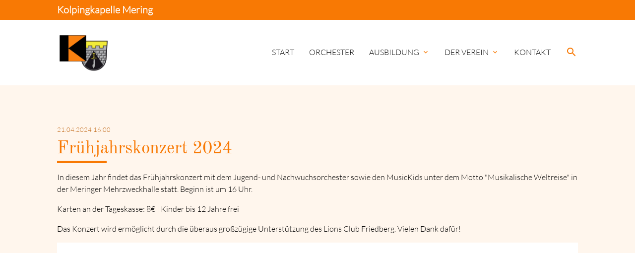

--- FILE ---
content_type: text/html; charset=utf-8
request_url: https://kolpingkapelle-mering.de/nachrichten-detailseite/fr%C3%BChjahrskonzert-2024.html?page_n288=4
body_size: 24845
content:
<!DOCTYPE html>
<html lang="de">
<head>

      <meta charset="utf-8">
    <title>Frühjahrskonzert 2024 - Kolpingkapelle Mering</title>
    <base href="https://kolpingkapelle-mering.de/">

    <meta name="robots" content="index,follow">
    <meta name="description" content="In diesem Jahr findet das Frühjahrskonzert mit dem Jugend- und Nachwuchsorchester sowie den MusicKids unter dem Motto &#34;Musikalische Weltreise&#34; in der Meringer Mehrzweckhalle statt. Beginn ist um 16 Uhr. Karten an der Tageskasse: 8€ | Kinder bis 12 Jahre frei">
    <meta name="keywords" content="">
    <meta name="generator" content="Contao Open Source CMS">

    <meta name="viewport" content="width=device-width, initial-scale=1.0">

    <link rel="stylesheet" type="text/css" media="all" href="assets/css/mate.scss-8f3769ff.css">

    <link rel="stylesheet" href="assets/css/layout.min.css,responsive.min.css,colorbox.min.css,kkm.css-cce058c0.css">
    <script src="assets/js/jquery.min.js-4646a1af.js"></script>
    <meta property="og:title" content="Frühjahrskonzert 2024 - Kolpingkapelle Mering" />
    <meta property="og:description" content="In diesem Jahr findet das Frühjahrskonzert mit dem Jugend- und Nachwuchsorchester sowie den MusicKids unter dem Motto &#34;Musikalische Weltreise&#34; in der Meringer Mehrzweckhalle statt. Beginn ist um 16 Uhr. Karten an der Tageskasse: 8€ | Kinder bis 12 Jahre frei" />
    <meta property="og:url" content="https://kolpingkapelle-mering.de/nachrichten-detailseite/fr%C3%BChjahrskonzert-2024.html?page_n288=4" />
    <meta property="og:image" content="https://kolpingkapelle-mering.de/assets/images/0/Plakat_Fr%C3%BChjahrskonzert_Social%20Media_240201-cb5a86ce.jpg" />
    <link rel="shortcut icon" href="files/mate/img/favicon.ico" type="image/x-icon" />


</head>
<body id="top" class="default-col" itemscope itemtype="http://schema.org/WebPage">

          
    <div id="wrapper">

                        <header id="header">
            <div class="inside">
              
<div class="sectionTop">
	  <div class="inside name">
	  	Kolpingkapelle Mering
	  </div>
</div><!-- indexer::stop -->
<nav id="mateNavbar276" class="navbar-dropdown mod_mateNavbar block includeHeadroom stuckNavbar type5">
    <div class="nav-wrapper" >

                    <a href="kolpingkapelle-mering.html" class="brand-logo">

  <div class="mod_article block" id="article-145">
    
          
<div class="ce_image first last  block">

        
  
  
<figure class="image_container">
  
  

<img src="files/kkm/template/img/Logo.png" width="960" height="720" alt="" itemprop="image">


  
  </figure>


</div>
    
      </div>

</a>
        
                    <a href="#" data-target="mobile-menu276" class="sidenav-trigger"><i class="material-icons">menu</i></a>
        
        <ul id="desktop-menu276" class="desktop-menu right hide-on-med-and-down ">
            
                    <li class="sibling first valign-wrapper">
          <a class="            sibling first valign"
                        href="./"
            title="Kolpingkapelle Mering"
                                                >
            Start           </a>
        </li>
                <li class="sibling valign-wrapper">
          <a class="            sibling valign"
                        href="orchester.html"
            title="Orchester"
                                                >
            Orchester           </a>
        </li>
                <li class="submenu sibling valign-wrapper">
          <a class="dropdown-button            submenu sibling valign"
             data-target="nav276dropdown158"            href="ausbildung.html"
            title="Ausbildung"
                                                 aria-haspopup="true">
            Ausbildung <i class="tiny material-icons">expand_more</i>          </a>
        </li>
                <li class="submenu sibling valign-wrapper">
          <a class="dropdown-button            submenu sibling valign"
             data-target="nav276dropdown159"            href="der-verein.html"
            title="Der Verein"
                                                 aria-haspopup="true">
            Der Verein <i class="tiny material-icons">expand_more</i>          </a>
        </li>
                <li class="contact sibling last valign-wrapper">
          <a class="            contact sibling last valign"
                        href="kontakt.html"
            title="Kontakt"
                                                >
            Kontakt           </a>
        </li>
                    </ul>

                    <ul id="mobile-menu276" class="mobile-menu sidenav ">
                            <li class="sibling first">
            <a href="./"
               title="Kolpingkapelle Mering"
                 class="sibling first"                                                                >
                Start
            </a>
                    </li>
        
            <li class="sibling">
            <a href="orchester.html"
               title="Orchester"
                 class="sibling"                                                                >
                Orchester
            </a>
                    </li>
        
            <li class="submenu sibling">
            <a href="ausbildung.html"
               title="Ausbildung"
                 class="submenu sibling"                                                                 aria-haspopup="true">
                Ausbildung
            </a>
                            <i class="material-icons right" style="z-index: 999;position: relative;right: 5px;top: -55px;">arrow_drop_down</i>
                    </li>
                    <li class="subitems" style="display:none;background:rgba(0, 0, 0, .05);">
                <ul>
                                            <li>
                            <a href="ausbildung/musikalische-grundfaecher.html" class=""
                               title="Musikalische Grundfächer">
                                Musikalische Grundfächer                            </a>
                                                    </li>

                        
                                            <li>
                            <a href="ausbildung/instrumentalunterricht.html" class=""
                               title="Instrumentalunterricht">
                                Instrumentalunterricht                            </a>
                                                    </li>

                        
                                            <li>
                            <a href="ausbildung/vorstellung-der-instrumente.html" class=""
                               title="Vorstellung der Instrumente">
                                Vorstellung der Instrumente                            </a>
                                                    </li>

                        
                                            <li>
                            <a href="ausbildung/instrumentallehrer.html" class=""
                               title="Instrumentallehrer">
                                Instrumentallehrer                            </a>
                                                    </li>

                        
                                            <li>
                            <a href="ausbildung/leihinstrumente.html" class=""
                               title="Leihinstrumente">
                                Leihinstrumente                            </a>
                                                    </li>

                        
                                            <li>
                            <a href="ausbildung/schuelervorspiel.html" class=""
                               title="Schülervorspiel">
                                Schülervorspiel                            </a>
                                                    </li>

                        
                                    </ul>
            </li>
        
            <li class="submenu sibling">
            <a href="der-verein.html"
               title="Der Verein"
                 class="submenu sibling"                                                                 aria-haspopup="true">
                Der Verein
            </a>
                            <i class="material-icons right" style="z-index: 999;position: relative;right: 5px;top: -55px;">arrow_drop_down</i>
                    </li>
                    <li class="subitems" style="display:none;background:rgba(0, 0, 0, .05);">
                <ul>
                                            <li>
                            <a href="der-verein/organisation.html" class=""
                               title="Organisation">
                                Organisation                            </a>
                                                    </li>

                        
                                            <li>
                            <a href="der-verein/satzung-und-mitgliedschaft.html" class=""
                               title="Satzung und Mitgliedschaft">
                                Satzung und Mitgliedschaft                            </a>
                                                    </li>

                        
                                            <li>
                            <a href="der-verein/sponsoring-spenden.html" class=""
                               title="Sponsoring &amp; Spenden">
                                Sponsoring & Spenden                            </a>
                                                    </li>

                        
                                            <li>
                            <a href="der-verein/downloads.html" class=""
                               title="Downloads">
                                Downloads                            </a>
                                                    </li>

                        
                                    </ul>
            </li>
        
            <li class="contact sibling last">
            <a href="kontakt.html"
               title="Kontakt"
                 class="contact sibling last"                                                                >
                Kontakt
            </a>
                    </li>
        
    
            </ul>
        
                    

  <div class="mod_article block" id="article-182">
    
          
<div class="ce_text search first last  block">

        
  
      <p><a><em class="material-icons">search</em></a></p>  
  
  

</div>
    
      </div>


        
        
<ul id="nav276dropdown158" class="dropdown-content">
		  <li id="page167"  class="first">
	    <a href="ausbildung/musikalische-grundfaecher.html" title="Musikalische Grundfächer" class=" first valign" >
	      Musikalische Grundfächer 	    </a>
	  </li>
		  <li id="page168" >
	    <a href="ausbildung/instrumentalunterricht.html" title="Instrumentalunterricht" class=" valign" >
	      Instrumentalunterricht 	    </a>
	  </li>
		  <li id="page173" >
	    <a href="ausbildung/vorstellung-der-instrumente.html" title="Vorstellung der Instrumente" class=" valign" >
	      Vorstellung der Instrumente 	    </a>
	  </li>
		  <li id="page171" >
	    <a href="ausbildung/instrumentallehrer.html" title="Instrumentallehrer" class=" valign" >
	      Instrumentallehrer 	    </a>
	  </li>
		  <li id="page170" >
	    <a href="ausbildung/leihinstrumente.html" title="Leihinstrumente" class=" valign" >
	      Leihinstrumente 	    </a>
	  </li>
		  <li id="page169"  class="last">
	    <a href="ausbildung/schuelervorspiel.html" title="Schülervorspiel" class=" last valign" >
	      Schülervorspiel 	    </a>
	  </li>
	</ul>

<ul id="nav276dropdown159" class="dropdown-content">
		  <li id="page160"  class="first">
	    <a href="der-verein/organisation.html" title="Organisation" class=" first valign" >
	      Organisation 	    </a>
	  </li>
		  <li id="page161" >
	    <a href="der-verein/satzung-und-mitgliedschaft.html" title="Satzung und Mitgliedschaft" class=" valign" >
	      Satzung und Mitgliedschaft 	    </a>
	  </li>
		  <li id="page162" >
	    <a href="der-verein/sponsoring-spenden.html" title="Sponsoring &amp; Spenden" class=" valign" >
	      Sponsoring & Spenden 	    </a>
	  </li>
		  <li id="page174"  class="last">
	    <a href="der-verein/downloads.html" title="Downloads" class=" last valign" >
	      Downloads 	    </a>
	  </li>
	</ul>
                
    </div>
</nav>


<!-- indexer::continue -->

<!-- indexer::stop -->
<div class="mod_search search-box block">

        
  
<form action="suchergebnis.html" method="get">
<div class="formbody">
    <div class="widget widget-text">
        <label for="ctrl_keywords_314" class="invisible">Suchbegriffe</label>
        <input type="search" name="keywords" id="ctrl_keywords_314" class="text" value="">
    </div>
    <div class="widget widget-submit">
        <button type="submit" id="ctrl_submit_314" class="submit">Suchen</button>
    </div>
    </div>
</form>




</div>
<!-- indexer::continue -->
            </div>
          </header>
              
      
          <div class="container">
                <div id="container">

                      <main id="main">
              <div class="inside">
                

  <div class="mod_article first last block" id="article-213">
    
          
<div class="mod_newsreader block">

        
  
  
<div class="layout_full block">

      <p class="info"><time datetime="2024-04-21T16:00:00+02:00">21.04.2024 16:00</time>  </p>
  
  
  <h1>Frühjahrskonzert 2024</h1>

      
<div class="ce_text  block">

        
  
      <p>In diesem Jahr findet das Frühjahrskonzert mit dem Jugend- und Nachwuchsorchester sowie den MusicKids unter dem Motto &#34;Musikalische Weltreise&#34; in der Meringer Mehrzweckhalle statt. Beginn ist um 16 Uhr.</p>
<p>Karten an der Tageskasse: 8€ | Kinder bis 12 Jahre frei</p>
<p>Das Konzert wird ermöglicht durch die überaus großzügige Unterstützung des Lions Club Friedberg. Vielen Dank dafür!</p>
<p><img src="files/kkm/images/sponsoren/LIONS%20Logo%20Friedberg.jpg" alt=""></p>  
      
<figure class="image_container float_below">
  
  

<img src="files/kkm/images/Veranstaltungen_2024/Plakat_Fr%C3%BChjahrskonzert_Social%20Media_240201.jpg" width="1240" height="1240" alt="" itemprop="image">


  
  </figure>
  
  

</div>
  
  
</div>

  <!-- indexer::stop -->
  <p class="back"><a href="javascript:history.go(-1)" title="Zurück">Zurück</a></p>
  <!-- indexer::continue -->

  

</div>

<!-- indexer::stop -->
<div class="mod_newslist block">

        
  
      
<div class="layout_simple arc_3 block first even" itemscope itemtype="http://schema.org/Article">
  <time datetime="2024-04-17T19:00:00+02:00" itemprop="datePublished">17.04.2024 19:00</time>  <a href="nachrichten-detailseite/lions-club.html" title="Den Artikel lesen: Lions Club Friedberg unterstützt Kolpingkapelle Mering" itemprop="url"><span itemprop="headline">Lions Club Friedberg unterstützt Kolpingkapelle Mering</span></a></div>

<div class="layout_simple arc_3 block odd" itemscope itemtype="http://schema.org/Article">
  <time datetime="2024-03-15T17:00:00+01:00" itemprop="datePublished">15.03.2024 17:00</time>  <a href="nachrichten-detailseite/rundumusik-2024.html" title="Den Artikel lesen: In Mering lernen Kinder das Singen vor Publikum" itemprop="url"><span itemprop="headline">In Mering lernen Kinder das Singen vor Publikum</span></a></div>

<div class="layout_simple arc_3 block even" itemscope itemtype="http://schema.org/Article">
  <time datetime="2023-12-10T16:00:00+01:00" itemprop="datePublished">10.12.2023 16:00</time>  <a href="nachrichten-detailseite/adventskonzert-2023.html" title="Den Artikel lesen: Adventskonzert 2023" itemprop="url"><span itemprop="headline">Adventskonzert 2023</span></a></div>

<div class="layout_simple arc_3 block last odd" itemscope itemtype="http://schema.org/Article">
  <time datetime="2023-11-25T19:00:00+01:00" itemprop="datePublished">25.11.2023 19:00</time>  <a href="nachrichten-detailseite/herbstkonzert-2023.html" title="Den Artikel lesen: Herbstkonzert 2023" itemprop="url"><span itemprop="headline">Herbstkonzert 2023</span></a></div>
    
<!-- indexer::stop -->
<nav class="pagination block" aria-label="Seitenumbruch-Menü">

  <p>Seite 4 von 11</p>

  <ul>
          <li class="first"><a href="nachrichten-detailseite/fr%C3%BChjahrskonzert-2024.html" class="first" title="Gehe zu Seite 1">Anfang</a></li>
    
          <li class="previous"><a href="nachrichten-detailseite/fr%C3%BChjahrskonzert-2024.html?page_n288=3" class="previous" title="Gehe zu Seite 3">Zurück</a></li>
    
                  <li><a href="nachrichten-detailseite/fr%C3%BChjahrskonzert-2024.html" class="link" title="Gehe zu Seite 1">1</a></li>
                        <li><a href="nachrichten-detailseite/fr%C3%BChjahrskonzert-2024.html?page_n288=2" class="link" title="Gehe zu Seite 2">2</a></li>
                        <li><a href="nachrichten-detailseite/fr%C3%BChjahrskonzert-2024.html?page_n288=3" class="link" title="Gehe zu Seite 3">3</a></li>
                        <li><strong class="active">4</strong></li>
                        <li><a href="nachrichten-detailseite/fr%C3%BChjahrskonzert-2024.html?page_n288=5" class="link" title="Gehe zu Seite 5">5</a></li>
                        <li><a href="nachrichten-detailseite/fr%C3%BChjahrskonzert-2024.html?page_n288=6" class="link" title="Gehe zu Seite 6">6</a></li>
                        <li><a href="nachrichten-detailseite/fr%C3%BChjahrskonzert-2024.html?page_n288=7" class="link" title="Gehe zu Seite 7">7</a></li>
          
          <li class="next"><a href="nachrichten-detailseite/fr%C3%BChjahrskonzert-2024.html?page_n288=5" class="next" title="Gehe zu Seite 5">Vorwärts</a></li>
    
          <li class="last"><a href="nachrichten-detailseite/fr%C3%BChjahrskonzert-2024.html?page_n288=11" class="last" title="Gehe zu Seite 11">Ende</a></li>
      </ul>

</nav>
<!-- indexer::continue -->
  

</div>
<!-- indexer::continue -->
    
      </div>

              </div>
                          </main>
          
                                
                                
        </div>
          </div>

      
                  <!-- indexer::stop -->
        <footer id="footer" class="page-footer">
            

<div class="container">
	<div class="row">
		<div class="col m3 s12">
			

  <div class="mod_article block" id="article-136">
    
          
<div class="ce_text first last  block">

            <h5>Kolpingkapelle Mering</h5>
      
  
      <p>Probenlokal<br>Zettlerstraße 36<br>86415 Mering</p>
<p>1. Vorsitzender Klaus-Dieter Ruf<br>Hartwaldstr. 37<br>86415 Mering<br>Tel: 08233/4657</p>  
  
  

</div>
    
      </div>


		</div>
		<div class="col m3 s12">
			

  <div class="mod_article block" id="article-137">
    
          
<!-- indexer::stop -->
<div class="mod_newslist block">

            <h5>Die letzten News</h5>
      
  
      
<div class="layout_simple arc_3 block first even" itemscope itemtype="http://schema.org/Article">
  <time datetime="2025-12-07T17:00:00+01:00" itemprop="datePublished">07.12.2025 17:00</time>  <a href="nachrichten-detailseite/adventskonzert-2025.html" title="Den Artikel lesen: Adventskonzert 2025" itemprop="url"><span itemprop="headline">Adventskonzert 2025</span></a></div>

<div class="layout_simple arc_3 block odd" itemscope itemtype="http://schema.org/Article">
  <time datetime="2025-11-22T19:00:00+01:00" itemprop="datePublished">22.11.2025 19:00</time>  <a href="nachrichten-detailseite/herbstkonzert-2025.html" title="Den Artikel lesen: Herbstkonzert 2025" itemprop="url"><span itemprop="headline">Herbstkonzert 2025</span></a></div>

<div class="layout_simple arc_3 block last even" itemscope itemtype="http://schema.org/Article">
  <time datetime="2025-09-22T15:15:00+02:00" itemprop="datePublished">22.09.2025 15:15</time>  <a href="nachrichten-detailseite/rundumusik-schnupperstunde.html" title="Den Artikel lesen: Schnupperstunde für die Kurse „RunduMusik-SingDing“ und „RunduMusik-Melodica&#34;" itemprop="url"><span itemprop="headline">Schnupperstunde für die Kurse „RunduMusik-SingDing“ und „RunduMusik-Melodica&#34;</span></a></div>
      

</div>
<!-- indexer::continue -->
    
      </div>


		</div>
		<div class="col m3 s12">
			

  <div class="mod_article block" id="article-138">
    
          
<!-- indexer::stop -->
<div class="mod_eventlist block">

            <h5>Die nächsten Events</h5>
      
  
  
<div class="event layout_upcoming upcoming even first cal_4" itemscope itemtype="http://schema.org/Event">

  <time datetime="2026-03-22T16:00:00+01:00" class="date" itemprop="startDate">22.03.2026 16:00</time>
  <a href="events-detailseite/fr%C3%BChjahrskonzert-2026.html" title="Frühjahrskonzert von Jugend- und Nachwuchsorchester (Sonntag, 22.03.2026  16:00)" itemprop="url">Frühjahrskonzert von Jugend- und Nachwuchsorchester</a>

</div>

<div class="event layout_upcoming upcoming odd cal_4" itemscope itemtype="http://schema.org/Event">

  <time datetime="2026-05-10T11:15:00+02:00" class="date" itemprop="startDate">10.05.2026 11:15</time>
  <a href="events-detailseite/muttertagsmatinee-2026.html" title="Muttertagsmatinée (Sonntag, 10.05.2026  11:15)" itemprop="url">Muttertagsmatinée</a>

</div>

<div class="event layout_upcoming upcoming even last cal_4" itemscope itemtype="http://schema.org/Event">

  <time datetime="2026-07-24T20:30:00+02:00" class="date" itemprop="startDate">24.07.2026 20:30</time>
  <a href="events-detailseite/gala-2026-1.html" title="Gala am Marktplatz (Freitag, 24.07.2026  20:30)" itemprop="url">Gala am Marktplatz</a>

</div>
  

</div>
<!-- indexer::continue -->
    
      </div>


		</div>
		<div class="col m3 s12">
			

  <div class="mod_article block" id="article-139">
    
          
<div class="ce_text first last  block">

            <h5>Virtueller Rundgang</h5>
      
  
      <p style="text-align: justify;">Einen Einblick über verschiedene Instrumente sowie unseren Orchesteraufbau kann man auch <a href="https://tinyurl.com/kolping2020" target="_blank" rel="noopener">hier</a> bekommen.</p>
<div class="pageLink"><a href="https://tinyurl.com/kolping2020" target="_blank" rel="noopener">Virtueller Rundgang</a></div>  
  
  

</div>
    
      </div>


		</div>
	</div>
	<a href="nachrichten-detailseite/fr%C3%BChjahrskonzert-2024.html?page_n288=4#top" class="toplink"><i class="material-icons">arrow_upward</i></a>
</div>
<div class="footer-copyright">
<div class="container">
    

  <div class="mod_article block" id="article-140">
    
          
<div class="ce_text first last  block">

        
  
      <p>© Kolpingkapelle-Mering.de</p>
<p><a href="impressum.html">Impressum</a></p>
<p><a href="datenschutz.html">Datenschutz</a></p>
<p>powered by <a href="https://contao-themes.net/" target="_blank" rel="noopener">contao-themes.net</a></p>  
  
  

</div>
    
      </div>


</div>
</div>        </footer>
        <!-- indexer::continue -->
    
    </div>

      
        
    <script charset="utf-8" src="assets/js/materialize.min.js,headroom.min.js,theme.min.js-a50c5119.js"></script>

  
<script src="assets/jquery-ui/js/jquery-ui.min.js?v=1.13.2"></script>
<script>
  jQuery(function($) {
    $(document).accordion({
      // Put custom options here
      heightStyle: 'content',
      header: '.toggler',
      collapsible: true,
      create: function(event, ui) {
        ui.header.addClass('active');
        $('.toggler').attr('tabindex', 0);
      },
      activate: function(event, ui) {
        ui.newHeader.addClass('active');
        ui.oldHeader.removeClass('active');
        $('.toggler').attr('tabindex', 0);
      }
    });
  });
</script>

<script src="assets/colorbox/js/colorbox.min.js?v=1.6.6"></script>
<script>
  jQuery(function($) {
    $('a[data-lightbox]').map(function() {
      $(this).colorbox({
        // Put custom options here
        loop: false,
        rel: $(this).attr('data-lightbox'),
        maxWidth: '95%',
        maxHeight: '95%'
      });
    });
  });
</script>
<script>
jQuery(document).ready( function($) {
    jQuery(".mobile-menu i").bind("touchstart click", function() {
      $(this).html() == "arrow_drop_down" ? $(this).html("arrow_drop_up") : $(this).html("arrow_drop_down");
    });
    jQuery(".mobile-menu i").bind("touchstart click", function() {
      $(this).parent("li").next().toggle();return false;
    });
});
</script><script type="application/ld+json">{"@context":{"contao":"https:\/\/schema.contao.org\/"},"@type":"contao:Page","contao:title":"Fr\u00fchjahrskonzert 2024","contao:pageId":164,"contao:noSearch":true,"contao:protected":false,"contao:groups":[],"contao:fePreview":false}</script></body>
</html>

--- FILE ---
content_type: text/javascript
request_url: https://kolpingkapelle-mering.de/assets/js/materialize.min.js,headroom.min.js,theme.min.js-a50c5119.js
body_size: 240431
content:
var _get=function get(object,property,receiver){if(object===null)object=Function.prototype;var desc=Object.getOwnPropertyDescriptor(object,property);if(desc===undefined){var parent=Object.getPrototypeOf(object);if(parent===null){return undefined}else{return get(parent,property,receiver)}}else if("value"in desc){return desc.value}else{var getter=desc.get;if(getter===undefined){return undefined}return getter.call(receiver)}};var _createClass=function(){function defineProperties(target,props){for(var i=0;i<props.length;i++){var descriptor=props[i];descriptor.enumerable=descriptor.enumerable||false;descriptor.configurable=true;if("value"in descriptor)descriptor.writable=true;Object.defineProperty(target,descriptor.key,descriptor)}}return function(Constructor,protoProps,staticProps){if(protoProps)defineProperties(Constructor.prototype,protoProps);if(staticProps)defineProperties(Constructor,staticProps);return Constructor}}();function _possibleConstructorReturn(self,call){if(!self){throw new ReferenceError("this hasn't been initialised - super() hasn't been called")}return call&&(typeof call==="object"||typeof call==="function")?call:self}function _inherits(subClass,superClass){if(typeof superClass!=="function"&&superClass!==null){throw new TypeError("Super expression must either be null or a function, not "+typeof superClass)}subClass.prototype=Object.create(superClass&&superClass.prototype,{constructor:{value:subClass,enumerable:false,writable:true,configurable:true}});if(superClass)Object.setPrototypeOf?Object.setPrototypeOf(subClass,superClass):subClass.__proto__=superClass}function _classCallCheck(instance,Constructor){if(!(instance instanceof Constructor)){throw new TypeError("Cannot call a class as a function")}}(function(factory){window.cash=factory()})(function(){var doc=document,win=window,ArrayProto=Array.prototype,slice=ArrayProto.slice,filter=ArrayProto.filter,push=ArrayProto.push;var noop=function(){},isFunction=function(item){return typeof item===typeof noop&&item.call},isString=function(item){return typeof item===typeof""};var idMatch=/^#[\w-]*$/,classMatch=/^\.[\w-]*$/,htmlMatch=/<.+>/,singlet=/^\w+$/;function find(selector,context){context=context||doc;var elems=classMatch.test(selector)?context.getElementsByClassName(selector.slice(1)):singlet.test(selector)?context.getElementsByTagName(selector):context.querySelectorAll(selector);return elems}var frag;function parseHTML(str){if(!frag){frag=doc.implementation.createHTMLDocument(null);var base=frag.createElement("base");base.href=doc.location.href;frag.head.appendChild(base)}frag.body.innerHTML=str;return frag.body.childNodes}function onReady(fn){if(doc.readyState!=="loading"){fn()}else{doc.addEventListener("DOMContentLoaded",fn)}}function Init(selector,context){if(!selector){return this}if(selector.cash&&selector!==win){return selector}var elems=selector,i=0,length;if(isString(selector)){elems=idMatch.test(selector)?doc.getElementById(selector.slice(1)):htmlMatch.test(selector)?parseHTML(selector):find(selector,context)}else if(isFunction(selector)){onReady(selector);return this}if(!elems){return this}if(elems.nodeType||elems===win){this[0]=elems;this.length=1}else{length=this.length=elems.length;for(;i<length;i++){this[i]=elems[i]}}return this}function cash(selector,context){return new Init(selector,context)}var fn=cash.fn=cash.prototype=Init.prototype={cash:true,length:0,push:push,splice:ArrayProto.splice,map:ArrayProto.map,init:Init};Object.defineProperty(fn,"constructor",{value:cash});cash.parseHTML=parseHTML;cash.noop=noop;cash.isFunction=isFunction;cash.isString=isString;cash.extend=fn.extend=function(target){target=target||{};var args=slice.call(arguments),length=args.length,i=1;if(args.length===1){target=this;i=0}for(;i<length;i++){if(!args[i]){continue}for(var key in args[i]){if(args[i].hasOwnProperty(key)){target[key]=args[i][key]}}}return target};function each(collection,callback){var l=collection.length,i=0;for(;i<l;i++){if(callback.call(collection[i],collection[i],i,collection)===false){break}}}function matches(el,selector){var m=el&&(el.matches||el.webkitMatchesSelector||el.mozMatchesSelector||el.msMatchesSelector||el.oMatchesSelector);return!!m&&m.call(el,selector)}function getCompareFunction(selector){return isString(selector)?matches:selector.cash?function(el){return selector.is(el)}:function(el,selector){return el===selector}}function unique(collection){return cash(slice.call(collection).filter(function(item,index,self){return self.indexOf(item)===index}))}cash.extend({merge:function(first,second){var len=+second.length,i=first.length,j=0;for(;j<len;i++,j++){first[i]=second[j]}first.length=i;return first},each:each,matches:matches,unique:unique,isArray:Array.isArray,isNumeric:function(n){return!isNaN(parseFloat(n))&&isFinite(n)}});var uid=cash.uid="_cash"+Date.now();function getDataCache(node){return node[uid]=node[uid]||{}}function setData(node,key,value){return getDataCache(node)[key]=value}function getData(node,key){var c=getDataCache(node);if(c[key]===undefined){c[key]=node.dataset?node.dataset[key]:cash(node).attr("data-"+key)}return c[key]}function removeData(node,key){var c=getDataCache(node);if(c){delete c[key]}else if(node.dataset){delete node.dataset[key]}else{cash(node).removeAttr("data-"+name)}}fn.extend({data:function(name,value){if(isString(name)){return value===undefined?getData(this[0],name):this.each(function(v){return setData(v,name,value)})}for(var key in name){this.data(key,name[key])}return this},removeData:function(key){return this.each(function(v){return removeData(v,key)})}});var notWhiteMatch=/\S+/g;function getClasses(c){return isString(c)&&c.match(notWhiteMatch)}function hasClass(v,c){return v.classList?v.classList.contains(c):new RegExp("(^| )"+c+"( |$)","gi").test(v.className)}function addClass(v,c,spacedName){if(v.classList){v.classList.add(c)}else if(spacedName.indexOf(" "+c+" ")){v.className+=" "+c}}function removeClass(v,c){if(v.classList){v.classList.remove(c)}else{v.className=v.className.replace(c,"")}}fn.extend({addClass:function(c){var classes=getClasses(c);return classes?this.each(function(v){var spacedName=" "+v.className+" ";each(classes,function(c){addClass(v,c,spacedName)})}):this},attr:function(name,value){if(!name){return undefined}if(isString(name)){if(value===undefined){return this[0]?this[0].getAttribute?this[0].getAttribute(name):this[0][name]:undefined}return this.each(function(v){if(v.setAttribute){v.setAttribute(name,value)}else{v[name]=value}})}for(var key in name){this.attr(key,name[key])}return this},hasClass:function(c){var check=false,classes=getClasses(c);if(classes&&classes.length){this.each(function(v){check=hasClass(v,classes[0]);return!check})}return check},prop:function(name,value){if(isString(name)){return value===undefined?this[0][name]:this.each(function(v){v[name]=value})}for(var key in name){this.prop(key,name[key])}return this},removeAttr:function(name){return this.each(function(v){if(v.removeAttribute){v.removeAttribute(name)}else{delete v[name]}})},removeClass:function(c){if(!arguments.length){return this.attr("class","")}var classes=getClasses(c);return classes?this.each(function(v){each(classes,function(c){removeClass(v,c)})}):this},removeProp:function(name){return this.each(function(v){delete v[name]})},toggleClass:function(c,state){if(state!==undefined){return this[state?"addClass":"removeClass"](c)}var classes=getClasses(c);return classes?this.each(function(v){var spacedName=" "+v.className+" ";each(classes,function(c){if(hasClass(v,c)){removeClass(v,c)}else{addClass(v,c,spacedName)}})}):this}});fn.extend({add:function(selector,context){return unique(cash.merge(this,cash(selector,context)))},each:function(callback){each(this,callback);return this},eq:function(index){return cash(this.get(index))},filter:function(selector){if(!selector){return this}var comparator=isFunction(selector)?selector:getCompareFunction(selector);return cash(filter.call(this,function(e){return comparator(e,selector)}))},first:function(){return this.eq(0)},get:function(index){if(index===undefined){return slice.call(this)}return index<0?this[index+this.length]:this[index]},index:function(elem){var child=elem?cash(elem)[0]:this[0],collection=elem?this:cash(child).parent().children();return slice.call(collection).indexOf(child)},last:function(){return this.eq(-1)}});var camelCase=function(){var camelRegex=/(?:^\w|[A-Z]|\b\w)/g,whiteSpace=/[\s-_]+/g;return function(str){return str.replace(camelRegex,function(letter,index){return letter[index===0?"toLowerCase":"toUpperCase"]()}).replace(whiteSpace,"")}}();var getPrefixedProp=function(){var cache={},doc=document,div=doc.createElement("div"),style=div.style;return function(prop){prop=camelCase(prop);if(cache[prop]){return cache[prop]}var ucProp=prop.charAt(0).toUpperCase()+prop.slice(1),prefixes=["webkit","moz","ms","o"],props=(prop+" "+prefixes.join(ucProp+" ")+ucProp).split(" ");each(props,function(p){if(p in style){cache[p]=prop=cache[prop]=p;return false}});return cache[prop]}}();cash.prefixedProp=getPrefixedProp;cash.camelCase=camelCase;fn.extend({css:function(prop,value){if(isString(prop)){prop=getPrefixedProp(prop);return arguments.length>1?this.each(function(v){return v.style[prop]=value}):win.getComputedStyle(this[0])[prop]}for(var key in prop){this.css(key,prop[key])}return this}});function compute(el,prop){return parseInt(win.getComputedStyle(el[0],null)[prop],10)||0}each(["Width","Height"],function(v){var lower=v.toLowerCase();fn[lower]=function(){return this[0].getBoundingClientRect()[lower]};fn["inner"+v]=function(){return this[0]["client"+v]};fn["outer"+v]=function(margins){return this[0]["offset"+v]+(margins?compute(this,"margin"+(v==="Width"?"Left":"Top"))+compute(this,"margin"+(v==="Width"?"Right":"Bottom")):0)}});function registerEvent(node,eventName,callback){var eventCache=getData(node,"_cashEvents")||setData(node,"_cashEvents",{});eventCache[eventName]=eventCache[eventName]||[];eventCache[eventName].push(callback);node.addEventListener(eventName,callback)}function removeEvent(node,eventName,callback){var events=getData(node,"_cashEvents"),eventCache=events&&events[eventName],index;if(!eventCache){return}if(callback){node.removeEventListener(eventName,callback);index=eventCache.indexOf(callback);if(index>=0){eventCache.splice(index,1)}}else{each(eventCache,function(event){node.removeEventListener(eventName,event)});eventCache=[]}}fn.extend({off:function(eventName,callback){return this.each(function(v){return removeEvent(v,eventName,callback)})},on:function(eventName,delegate,callback,runOnce){var originalCallback;if(!isString(eventName)){for(var key in eventName){this.on(key,delegate,eventName[key])}return this}if(isFunction(delegate)){callback=delegate;delegate=null}if(eventName==="ready"){onReady(callback);return this}if(delegate){originalCallback=callback;callback=function(e){var t=e.target;while(!matches(t,delegate)){if(t===this||t===null){return t=false}t=t.parentNode}if(t){originalCallback.call(t,e)}}}return this.each(function(v){var finalCallback=callback;if(runOnce){finalCallback=function(){callback.apply(this,arguments);removeEvent(v,eventName,finalCallback)}}registerEvent(v,eventName,finalCallback)})},one:function(eventName,delegate,callback){return this.on(eventName,delegate,callback,true)},ready:onReady,trigger:function(eventName,data){if(document.createEvent){var evt=document.createEvent("HTMLEvents");evt.initEvent(eventName,true,false);evt=this.extend(evt,data);return this.each(function(v){return v.dispatchEvent(evt)})}}});function encode(name,value){return"&"+encodeURIComponent(name)+"="+encodeURIComponent(value).replace(/%20/g,"+")}function getSelectMultiple_(el){var values=[];each(el.options,function(o){if(o.selected){values.push(o.value)}});return values.length?values:null}function getSelectSingle_(el){var selectedIndex=el.selectedIndex;return selectedIndex>=0?el.options[selectedIndex].value:null}function getValue(el){var type=el.type;if(!type){return null}switch(type.toLowerCase()){case"select-one":return getSelectSingle_(el);case"select-multiple":return getSelectMultiple_(el);case"radio":return el.checked?el.value:null;case"checkbox":return el.checked?el.value:null;default:return el.value?el.value:null}}fn.extend({serialize:function(){var query="";each(this[0].elements||this,function(el){if(el.disabled||el.tagName==="FIELDSET"){return}var name=el.name;switch(el.type.toLowerCase()){case"file":case"reset":case"submit":case"button":break;case"select-multiple":var values=getValue(el);if(values!==null){each(values,function(value){query+=encode(name,value)})}break;default:var value=getValue(el);if(value!==null){query+=encode(name,value)}}});return query.substr(1)},val:function(value){if(value===undefined){return getValue(this[0])}return this.each(function(v){return v.value=value})}});function insertElement(el,child,prepend){if(prepend){var first=el.childNodes[0];el.insertBefore(child,first)}else{el.appendChild(child)}}function insertContent(parent,child,prepend){var str=isString(child);if(!str&&child.length){each(child,function(v){return insertContent(parent,v,prepend)});return}each(parent,str?function(v){return v.insertAdjacentHTML(prepend?"afterbegin":"beforeend",child)}:function(v,i){return insertElement(v,i===0?child:child.cloneNode(true),prepend)})}fn.extend({after:function(selector){cash(selector).insertAfter(this);return this},append:function(content){insertContent(this,content);return this},appendTo:function(parent){insertContent(cash(parent),this);return this},before:function(selector){cash(selector).insertBefore(this);return this},clone:function(){return cash(this.map(function(v){return v.cloneNode(true)}))},empty:function(){this.html("");return this},html:function(content){if(content===undefined){return this[0].innerHTML}var source=content.nodeType?content[0].outerHTML:content;return this.each(function(v){return v.innerHTML=source})},insertAfter:function(selector){var _this=this;cash(selector).each(function(el,i){var parent=el.parentNode,sibling=el.nextSibling;_this.each(function(v){parent.insertBefore(i===0?v:v.cloneNode(true),sibling)})});return this},insertBefore:function(selector){var _this2=this;cash(selector).each(function(el,i){var parent=el.parentNode;_this2.each(function(v){parent.insertBefore(i===0?v:v.cloneNode(true),el)})});return this},prepend:function(content){insertContent(this,content,true);return this},prependTo:function(parent){insertContent(cash(parent),this,true);return this},remove:function(){return this.each(function(v){if(!!v.parentNode){return v.parentNode.removeChild(v)}})},text:function(content){if(content===undefined){return this[0].textContent}return this.each(function(v){return v.textContent=content})}});var docEl=doc.documentElement;fn.extend({position:function(){var el=this[0];return{left:el.offsetLeft,top:el.offsetTop}},offset:function(){var rect=this[0].getBoundingClientRect();return{top:rect.top+win.pageYOffset-docEl.clientTop,left:rect.left+win.pageXOffset-docEl.clientLeft}},offsetParent:function(){return cash(this[0].offsetParent)}});fn.extend({children:function(selector){var elems=[];this.each(function(el){push.apply(elems,el.children)});elems=unique(elems);return!selector?elems:elems.filter(function(v){return matches(v,selector)})},closest:function(selector){if(!selector||this.length<1){return cash()}if(this.is(selector)){return this.filter(selector)}return this.parent().closest(selector)},is:function(selector){if(!selector){return false}var match=false,comparator=getCompareFunction(selector);this.each(function(el){match=comparator(el,selector);return!match});return match},find:function(selector){if(!selector||selector.nodeType){return cash(selector&&this.has(selector).length?selector:null)}var elems=[];this.each(function(el){push.apply(elems,find(selector,el))});return unique(elems)},has:function(selector){var comparator=isString(selector)?function(el){return find(selector,el).length!==0}:function(el){return el.contains(selector)};return this.filter(comparator)},next:function(){return cash(this[0].nextElementSibling)},not:function(selector){if(!selector){return this}var comparator=getCompareFunction(selector);return this.filter(function(el){return!comparator(el,selector)})},parent:function(){var result=[];this.each(function(item){if(item&&item.parentNode){result.push(item.parentNode)}});return unique(result)},parents:function(selector){var last,result=[];this.each(function(item){last=item;while(last&&last.parentNode&&last!==doc.body.parentNode){last=last.parentNode;if(!selector||selector&&matches(last,selector)){result.push(last)}}});return unique(result)},prev:function(){return cash(this[0].previousElementSibling)},siblings:function(selector){var collection=this.parent().children(selector),el=this[0];return collection.filter(function(i){return i!==el})}});return cash});var Component=function(){function Component(classDef,el,options){_classCallCheck(this,Component);if(!(el instanceof Element)){console.error(Error(el+" is not an HTML Element"))}var ins=classDef.getInstance(el);if(!!ins){ins.destroy()}this.el=el;this.$el=cash(el)}_createClass(Component,null,[{key:"init",value:function init(classDef,els,options){var instances=null;if(els instanceof Element){instances=new classDef(els,options)}else if(!!els&&(els.jquery||els.cash||els instanceof NodeList)){var instancesArr=[];for(var i=0;i<els.length;i++){instancesArr.push(new classDef(els[i],options))}instances=instancesArr}return instances}}]);return Component}();(function(window){if(window.Package){M={}}else{window.M={}}M.jQueryLoaded=!!window.jQuery})(window);if(typeof define==="function"&&define.amd){define("M",[],function(){return M})}else if(typeof exports!=="undefined"&&!exports.nodeType){if(typeof module!=="undefined"&&!module.nodeType&&module.exports){exports=module.exports=M}exports.default=M}M.version="1.0.0";M.keys={TAB:9,ENTER:13,ESC:27,ARROW_UP:38,ARROW_DOWN:40};M.tabPressed=false;M.keyDown=false;var docHandleKeydown=function(e){M.keyDown=true;if(e.which===M.keys.TAB||e.which===M.keys.ARROW_DOWN||e.which===M.keys.ARROW_UP){M.tabPressed=true}};var docHandleKeyup=function(e){M.keyDown=false;if(e.which===M.keys.TAB||e.which===M.keys.ARROW_DOWN||e.which===M.keys.ARROW_UP){M.tabPressed=false}};var docHandleFocus=function(e){if(M.keyDown){document.body.classList.add("keyboard-focused")}};var docHandleBlur=function(e){document.body.classList.remove("keyboard-focused")};document.addEventListener("keydown",docHandleKeydown,true);document.addEventListener("keyup",docHandleKeyup,true);document.addEventListener("focus",docHandleFocus,true);document.addEventListener("blur",docHandleBlur,true);M.initializeJqueryWrapper=function(plugin,pluginName,classRef){jQuery.fn[pluginName]=function(methodOrOptions){if(plugin.prototype[methodOrOptions]){var params=Array.prototype.slice.call(arguments,1);if(methodOrOptions.slice(0,3)==="get"){var instance=this.first()[0][classRef];return instance[methodOrOptions].apply(instance,params)}return this.each(function(){var instance=this[classRef];instance[methodOrOptions].apply(instance,params)})}else if(typeof methodOrOptions==="object"||!methodOrOptions){plugin.init(this,arguments[0]);return this}jQuery.error("Method "+methodOrOptions+" does not exist on jQuery."+pluginName)}};M.AutoInit=function(context){var root=!!context?context:document.body;var registry={Autocomplete:root.querySelectorAll(".autocomplete:not(.no-autoinit)"),Carousel:root.querySelectorAll(".carousel:not(.no-autoinit)"),Chips:root.querySelectorAll(".chips:not(.no-autoinit)"),Collapsible:root.querySelectorAll(".collapsible:not(.no-autoinit)"),Datepicker:root.querySelectorAll(".datepicker:not(.no-autoinit)"),Dropdown:root.querySelectorAll(".dropdown-trigger:not(.no-autoinit)"),Materialbox:root.querySelectorAll(".materialboxed:not(.no-autoinit)"),Modal:root.querySelectorAll(".modal:not(.no-autoinit)"),Parallax:root.querySelectorAll(".parallax:not(.no-autoinit)"),Pushpin:root.querySelectorAll(".pushpin:not(.no-autoinit)"),ScrollSpy:root.querySelectorAll(".scrollspy:not(.no-autoinit)"),FormSelect:root.querySelectorAll("select:not(.no-autoinit)"),Sidenav:root.querySelectorAll(".sidenav:not(.no-autoinit)"),Tabs:root.querySelectorAll(".tabs:not(.no-autoinit)"),TapTarget:root.querySelectorAll(".tap-target:not(.no-autoinit)"),Timepicker:root.querySelectorAll(".timepicker:not(.no-autoinit)"),Tooltip:root.querySelectorAll(".tooltipped:not(.no-autoinit)"),FloatingActionButton:root.querySelectorAll(".fixed-action-btn:not(.no-autoinit)")};for(var pluginName in registry){var plugin=M[pluginName];plugin.init(registry[pluginName])}};M.objectSelectorString=function(obj){var tagStr=obj.prop("tagName")||"";var idStr=obj.attr("id")||"";var classStr=obj.attr("class")||"";return(tagStr+idStr+classStr).replace(/\s/g,"")};M.guid=function(){function s4(){return Math.floor((1+Math.random())*65536).toString(16).substring(1)}return function(){return s4()+s4()+"-"+s4()+"-"+s4()+"-"+s4()+"-"+s4()+s4()+s4()}}();M.escapeHash=function(hash){return hash.replace(/(:|\.|\[|\]|,|=|\/)/g,"\\$1")};M.elementOrParentIsFixed=function(element){var $element=$(element);var $checkElements=$element.add($element.parents());var isFixed=false;$checkElements.each(function(){if($(this).css("position")==="fixed"){isFixed=true;return false}});return isFixed};M.checkWithinContainer=function(container,bounding,offset){var edges={top:false,right:false,bottom:false,left:false};var containerRect=container.getBoundingClientRect();var containerBottom=container===document.body?Math.max(containerRect.bottom,window.innerHeight):containerRect.bottom;var scrollLeft=container.scrollLeft;var scrollTop=container.scrollTop;var scrolledX=bounding.left-scrollLeft;var scrolledY=bounding.top-scrollTop;if(scrolledX<containerRect.left+offset||scrolledX<offset){edges.left=true}if(scrolledX+bounding.width>containerRect.right-offset||scrolledX+bounding.width>window.innerWidth-offset){edges.right=true}if(scrolledY<containerRect.top+offset||scrolledY<offset){edges.top=true}if(scrolledY+bounding.height>containerBottom-offset||scrolledY+bounding.height>window.innerHeight-offset){edges.bottom=true}return edges};M.checkPossibleAlignments=function(el,container,bounding,offset){var canAlign={top:true,right:true,bottom:true,left:true,spaceOnTop:null,spaceOnRight:null,spaceOnBottom:null,spaceOnLeft:null};var containerAllowsOverflow=getComputedStyle(container).overflow==="visible";var containerRect=container.getBoundingClientRect();var containerHeight=Math.min(containerRect.height,window.innerHeight);var containerWidth=Math.min(containerRect.width,window.innerWidth);var elOffsetRect=el.getBoundingClientRect();var scrollLeft=container.scrollLeft;var scrollTop=container.scrollTop;var scrolledX=bounding.left-scrollLeft;var scrolledYTopEdge=bounding.top-scrollTop;var scrolledYBottomEdge=bounding.top+elOffsetRect.height-scrollTop;canAlign.spaceOnRight=!containerAllowsOverflow?containerWidth-(scrolledX+bounding.width):window.innerWidth-(elOffsetRect.left+bounding.width);if(canAlign.spaceOnRight<0){canAlign.left=false}canAlign.spaceOnLeft=!containerAllowsOverflow?scrolledX-bounding.width+elOffsetRect.width:elOffsetRect.right-bounding.width;if(canAlign.spaceOnLeft<0){canAlign.right=false}canAlign.spaceOnBottom=!containerAllowsOverflow?containerHeight-(scrolledYTopEdge+bounding.height+offset):window.innerHeight-(elOffsetRect.top+bounding.height+offset);if(canAlign.spaceOnBottom<0){canAlign.top=false}canAlign.spaceOnTop=!containerAllowsOverflow?scrolledYBottomEdge-(bounding.height-offset):elOffsetRect.bottom-(bounding.height+offset);if(canAlign.spaceOnTop<0){canAlign.bottom=false}return canAlign};M.getOverflowParent=function(element){if(element==null){return null}if(element===document.body||getComputedStyle(element).overflow!=="visible"){return element}return M.getOverflowParent(element.parentElement)};M.getIdFromTrigger=function(trigger){var id=trigger.getAttribute("data-target");if(!id){id=trigger.getAttribute("href");if(id){id=id.slice(1)}else{id=""}}return id};M.getDocumentScrollTop=function(){return window.pageYOffset||document.documentElement.scrollTop||document.body.scrollTop||0};M.getDocumentScrollLeft=function(){return window.pageXOffset||document.documentElement.scrollLeft||document.body.scrollLeft||0};var getTime=Date.now||function(){return(new Date).getTime()};M.throttle=function(func,wait,options){var context=void 0,args=void 0,result=void 0;var timeout=null;var previous=0;options||(options={});var later=function(){previous=options.leading===false?0:getTime();timeout=null;result=func.apply(context,args);context=args=null};return function(){var now=getTime();if(!previous&&options.leading===false)previous=now;var remaining=wait-(now-previous);context=this;args=arguments;if(remaining<=0){clearTimeout(timeout);timeout=null;previous=now;result=func.apply(context,args);context=args=null}else if(!timeout&&options.trailing!==false){timeout=setTimeout(later,remaining)}return result}};var $jscomp={scope:{}};$jscomp.defineProperty="function"==typeof Object.defineProperties?Object.defineProperty:function(e,r,p){if(p.get||p.set)throw new TypeError("ES3 does not support getters and setters.");e!=Array.prototype&&e!=Object.prototype&&(e[r]=p.value)};$jscomp.getGlobal=function(e){return"undefined"!=typeof window&&window===e?e:"undefined"!=typeof global&&null!=global?global:e};$jscomp.global=$jscomp.getGlobal(this);$jscomp.SYMBOL_PREFIX="jscomp_symbol_";$jscomp.initSymbol=function(){$jscomp.initSymbol=function(){};$jscomp.global.Symbol||($jscomp.global.Symbol=$jscomp.Symbol)};$jscomp.symbolCounter_=0;$jscomp.Symbol=function(e){return $jscomp.SYMBOL_PREFIX+(e||"")+$jscomp.symbolCounter_++};$jscomp.initSymbolIterator=function(){$jscomp.initSymbol();var e=$jscomp.global.Symbol.iterator;e||(e=$jscomp.global.Symbol.iterator=$jscomp.global.Symbol("iterator"));"function"!=typeof Array.prototype[e]&&$jscomp.defineProperty(Array.prototype,e,{configurable:!0,writable:!0,value:function(){return $jscomp.arrayIterator(this)}});$jscomp.initSymbolIterator=function(){}};$jscomp.arrayIterator=function(e){var r=0;return $jscomp.iteratorPrototype(function(){return r<e.length?{done:!1,value:e[r++]}:{done:!0}})};$jscomp.iteratorPrototype=function(e){$jscomp.initSymbolIterator();e={next:e};e[$jscomp.global.Symbol.iterator]=function(){return this};return e};$jscomp.array=$jscomp.array||{};$jscomp.iteratorFromArray=function(e,r){$jscomp.initSymbolIterator();e instanceof String&&(e+="");var p=0,m={next:function(){if(p<e.length){var u=p++;return{value:r(u,e[u]),done:!1}}m.next=function(){return{done:!0,value:void 0}};return m.next()}};m[Symbol.iterator]=function(){return m};return m};$jscomp.polyfill=function(e,r,p,m){if(r){p=$jscomp.global;e=e.split(".");for(m=0;m<e.length-1;m++){var u=e[m];u in p||(p[u]={});p=p[u]}e=e[e.length-1];m=p[e];r=r(m);r!=m&&null!=r&&$jscomp.defineProperty(p,e,{configurable:!0,writable:!0,value:r})}};$jscomp.polyfill("Array.prototype.keys",function(e){return e?e:function(){return $jscomp.iteratorFromArray(this,function(e){return e})}},"es6-impl","es3");var $jscomp$this=this;(function(r){M.anime=r()})(function(){function e(a){if(!h.col(a))try{return document.querySelectorAll(a)}catch(c){}}function r(a,c){for(var d=a.length,b=2<=arguments.length?arguments[1]:void 0,f=[],n=0;n<d;n++){if(n in a){var k=a[n];c.call(b,k,n,a)&&f.push(k)}}return f}function p(a){return a.reduce(function(a,d){return a.concat(h.arr(d)?p(d):d)},[])}function m(a){if(h.arr(a))return a;h.str(a)&&(a=e(a)||a);return a instanceof NodeList||a instanceof HTMLCollection?[].slice.call(a):[a]}function u(a,c){return a.some(function(a){return a===c})}function C(a){var c={},d;for(d in a){c[d]=a[d]}return c}function D(a,c){var d=C(a),b;for(b in a){d[b]=c.hasOwnProperty(b)?c[b]:a[b]}return d}function z(a,c){var d=C(a),b;for(b in c){d[b]=h.und(a[b])?c[b]:a[b]}return d}function T(a){a=a.replace(/^#?([a-f\d])([a-f\d])([a-f\d])$/i,function(a,c,d,k){return c+c+d+d+k+k});var c=/^#?([a-f\d]{2})([a-f\d]{2})([a-f\d]{2})$/i.exec(a);a=parseInt(c[1],16);var d=parseInt(c[2],16),c=parseInt(c[3],16);return"rgba("+a+","+d+","+c+",1)"}function U(a){function c(a,c,b){0>b&&(b+=1);1<b&&--b;return b<1/6?a+6*(c-a)*b:.5>b?c:b<2/3?a+(c-a)*(2/3-b)*6:a}var d=/hsl\((\d+),\s*([\d.]+)%,\s*([\d.]+)%\)/g.exec(a)||/hsla\((\d+),\s*([\d.]+)%,\s*([\d.]+)%,\s*([\d.]+)\)/g.exec(a);a=parseInt(d[1])/360;var b=parseInt(d[2])/100,f=parseInt(d[3])/100,d=d[4]||1;if(0==b)f=b=a=f;else{var n=.5>f?f*(1+b):f+b-f*b,k=2*f-n,f=c(k,n,a+1/3),b=c(k,n,a);a=c(k,n,a-1/3)}return"rgba("+255*f+","+255*b+","+255*a+","+d+")"}function y(a){if(a=/([\+\-]?[0-9#\.]+)(%|px|pt|em|rem|in|cm|mm|ex|ch|pc|vw|vh|vmin|vmax|deg|rad|turn)?$/.exec(a))return a[2]}function V(a){if(-1<a.indexOf("translate")||"perspective"===a)return"px";if(-1<a.indexOf("rotate")||-1<a.indexOf("skew"))return"deg"}function I(a,c){return h.fnc(a)?a(c.target,c.id,c.total):a}function E(a,c){if(c in a.style)return getComputedStyle(a).getPropertyValue(c.replace(/([a-z])([A-Z])/g,"$1-$2").toLowerCase())||"0"}function J(a,c){if(h.dom(a)&&u(W,c))return"transform";if(h.dom(a)&&(a.getAttribute(c)||h.svg(a)&&a[c]))return"attribute";if(h.dom(a)&&"transform"!==c&&E(a,c))return"css";if(null!=a[c])return"object"}function X(a,c){var d=V(c),d=-1<c.indexOf("scale")?1:0+d;a=a.style.transform;if(!a)return d;for(var b=[],f=[],n=[],k=/(\w+)\((.+?)\)/g;b=k.exec(a);){f.push(b[1]),n.push(b[2])}a=r(n,function(a,b){return f[b]===c});return a.length?a[0]:d}function K(a,c){switch(J(a,c)){case"transform":return X(a,c);case"css":return E(a,c);case"attribute":return a.getAttribute(c)}return a[c]||0}function L(a,c){var d=/^(\*=|\+=|-=)/.exec(a);if(!d)return a;var b=y(a)||0;c=parseFloat(c);a=parseFloat(a.replace(d[0],""));switch(d[0][0]){case"+":return c+a+b;case"-":return c-a+b;case"*":return c*a+b}}function F(a,c){return Math.sqrt(Math.pow(c.x-a.x,2)+Math.pow(c.y-a.y,2))}function M(a){a=a.points;for(var c=0,d,b=0;b<a.numberOfItems;b++){var f=a.getItem(b);0<b&&(c+=F(d,f));d=f}return c}function N(a){if(a.getTotalLength)return a.getTotalLength();switch(a.tagName.toLowerCase()){case"circle":return 2*Math.PI*a.getAttribute("r");case"rect":return 2*a.getAttribute("width")+2*a.getAttribute("height");case"line":return F({x:a.getAttribute("x1"),y:a.getAttribute("y1")},{x:a.getAttribute("x2"),y:a.getAttribute("y2")});case"polyline":return M(a);case"polygon":var c=a.points;return M(a)+F(c.getItem(c.numberOfItems-1),c.getItem(0))}}function Y(a,c){function d(b){b=void 0===b?0:b;return a.el.getPointAtLength(1<=c+b?c+b:0)}var b=d(),f=d(-1),n=d(1);switch(a.property){case"x":return b.x;case"y":return b.y;case"angle":return 180*Math.atan2(n.y-f.y,n.x-f.x)/Math.PI}}function O(a,c){var d=/-?\d*\.?\d+/g,b;b=h.pth(a)?a.totalLength:a;if(h.col(b)){if(h.rgb(b)){var f=/rgb\((\d+,\s*[\d]+,\s*[\d]+)\)/g.exec(b);b=f?"rgba("+f[1]+",1)":b}else b=h.hex(b)?T(b):h.hsl(b)?U(b):void 0}else f=(f=y(b))?b.substr(0,b.length-f.length):b,b=c&&!/\s/g.test(b)?f+c:f;b+="";return{original:b,numbers:b.match(d)?b.match(d).map(Number):[0],strings:h.str(a)||c?b.split(d):[]}}function P(a){a=a?p(h.arr(a)?a.map(m):m(a)):[];return r(a,function(a,d,b){return b.indexOf(a)===d})}function Z(a){var c=P(a);return c.map(function(a,b){return{target:a,id:b,total:c.length}})}function aa(a,c){var d=C(c);if(h.arr(a)){var b=a.length;2!==b||h.obj(a[0])?h.fnc(c.duration)||(d.duration=c.duration/b):a={value:a}}return m(a).map(function(a,b){b=b?0:c.delay;a=h.obj(a)&&!h.pth(a)?a:{value:a};h.und(a.delay)&&(a.delay=b);return a}).map(function(a){return z(a,d)})}function ba(a,c){var d={},b;for(b in a){var f=I(a[b],c);h.arr(f)&&(f=f.map(function(a){return I(a,c)}),1===f.length&&(f=f[0]));d[b]=f}d.duration=parseFloat(d.duration);d.delay=parseFloat(d.delay);return d}function ca(a){return h.arr(a)?A.apply(this,a):Q[a]}function da(a,c){var d;return a.tweens.map(function(b){b=ba(b,c);var f=b.value,e=K(c.target,a.name),k=d?d.to.original:e,k=h.arr(f)?f[0]:k,w=L(h.arr(f)?f[1]:f,k),e=y(w)||y(k)||y(e);b.from=O(k,e);b.to=O(w,e);b.start=d?d.end:a.offset;b.end=b.start+b.delay+b.duration;b.easing=ca(b.easing);b.elasticity=(1e3-Math.min(Math.max(b.elasticity,1),999))/1e3;b.isPath=h.pth(f);b.isColor=h.col(b.from.original);b.isColor&&(b.round=1);return d=b})}function ea(a,c){return r(p(a.map(function(a){return c.map(function(b){var c=J(a.target,b.name);if(c){var d=da(b,a);b={type:c,property:b.name,animatable:a,tweens:d,duration:d[d.length-1].end,delay:d[0].delay}}else b=void 0;return b})})),function(a){return!h.und(a)})}function R(a,c,d,b){var f="delay"===a;return c.length?(f?Math.min:Math.max).apply(Math,c.map(function(b){return b[a]})):f?b.delay:d.offset+b.delay+b.duration}function fa(a){var c=D(ga,a),d=D(S,a),b=Z(a.targets),f=[],e=z(c,d),k;for(k in a){e.hasOwnProperty(k)||"targets"===k||f.push({name:k,offset:e.offset,tweens:aa(a[k],d)})}a=ea(b,f);return z(c,{children:[],animatables:b,animations:a,duration:R("duration",a,c,d),delay:R("delay",a,c,d)})}function q(a){function c(){return window.Promise&&new Promise(function(a){return p=a})}function d(a){return g.reversed?g.duration-a:a}function b(a){for(var b=0,c={},d=g.animations,f=d.length;b<f;){var e=d[b],k=e.animatable,h=e.tweens,n=h.length-1,l=h[n];n&&(l=r(h,function(b){return a<b.end})[0]||l);for(var h=Math.min(Math.max(a-l.start-l.delay,0),l.duration)/l.duration,w=isNaN(h)?1:l.easing(h,l.elasticity),h=l.to.strings,p=l.round,n=[],m=void 0,m=l.to.numbers.length,t=0;t<m;t++){var x=void 0,x=l.to.numbers[t],q=l.from.numbers[t],x=l.isPath?Y(l.value,w*x):q+w*(x-q);p&&(l.isColor&&2<t||(x=Math.round(x*p)/p));n.push(x)}if(l=h.length)for(m=h[0],w=0;w<l;w++){p=h[w+1],t=n[w],isNaN(t)||(m=p?m+(t+p):m+(t+" "))}else m=n[0];ha[e.type](k.target,e.property,m,c,k.id);e.currentValue=m;b++}if(b=Object.keys(c).length)for(d=0;d<b;d++){H||(H=E(document.body,"transform")?"transform":"-webkit-transform"),g.animatables[d].target.style[H]=c[d].join(" ")}g.currentTime=a;g.progress=a/g.duration*100}function f(a){if(g[a])g[a](g)}function e(){g.remaining&&!0!==g.remaining&&g.remaining--}function k(a){var k=g.duration,n=g.offset,w=n+g.delay,r=g.currentTime,x=g.reversed,q=d(a);if(g.children.length){var u=g.children,v=u.length;if(q>=g.currentTime)for(var G=0;G<v;G++){u[G].seek(q)}else for(;v--;){u[v].seek(q)}}if(q>=w||!k)g.began||(g.began=!0,f("begin")),f("run");if(q>n&&q<k)b(q);else if(q<=n&&0!==r&&(b(0),x&&e()),q>=k&&r!==k||!k)b(k),x||e();f("update");a>=k&&(g.remaining?(t=h,"alternate"===g.direction&&(g.reversed=!g.reversed)):(g.pause(),g.completed||(g.completed=!0,f("complete"),"Promise"in window&&(p(),m=c()))),l=0)}a=void 0===a?{}:a;var h,t,l=0,p=null,m=c(),g=fa(a);g.reset=function(){var a=g.direction,c=g.loop;g.currentTime=0;g.progress=0;g.paused=!0;g.began=!1;g.completed=!1;g.reversed="reverse"===a;g.remaining="alternate"===a&&1===c?2:c;b(0);for(a=g.children.length;a--;){g.children[a].reset()}};g.tick=function(a){h=a;t||(t=h);k((l+h-t)*q.speed)};g.seek=function(a){k(d(a))};g.pause=function(){var a=v.indexOf(g);-1<a&&v.splice(a,1);g.paused=!0};g.play=function(){g.paused&&(g.paused=!1,t=0,l=d(g.currentTime),v.push(g),B||ia())};g.reverse=function(){g.reversed=!g.reversed;t=0;l=d(g.currentTime)};g.restart=function(){g.pause();g.reset();g.play()};g.finished=m;g.reset();g.autoplay&&g.play();return g}var ga={update:void 0,begin:void 0,run:void 0,complete:void 0,loop:1,direction:"normal",autoplay:!0,offset:0},S={duration:1e3,delay:0,easing:"easeOutElastic",elasticity:500,round:0},W="translateX translateY translateZ rotate rotateX rotateY rotateZ scale scaleX scaleY scaleZ skewX skewY perspective".split(" "),H,h={arr:function(a){return Array.isArray(a)},obj:function(a){return-1<Object.prototype.toString.call(a).indexOf("Object")},pth:function(a){return h.obj(a)&&a.hasOwnProperty("totalLength")},svg:function(a){return a instanceof SVGElement},dom:function(a){return a.nodeType||h.svg(a)},str:function(a){return"string"===typeof a},fnc:function(a){return"function"===typeof a},und:function(a){return"undefined"===typeof a},hex:function(a){return/(^#[0-9A-F]{6}$)|(^#[0-9A-F]{3}$)/i.test(a)},rgb:function(a){return/^rgb/.test(a)},hsl:function(a){return/^hsl/.test(a)},col:function(a){return h.hex(a)||h.rgb(a)||h.hsl(a)}},A=function(){function a(a,d,b){return(((1-3*b+3*d)*a+(3*b-6*d))*a+3*d)*a}return function(c,d,b,f){if(0<=c&&1>=c&&0<=b&&1>=b){var e=new Float32Array(11);if(c!==d||b!==f)for(var k=0;11>k;++k){e[k]=a(.1*k,c,b)}return function(k){if(c===d&&b===f)return k;if(0===k)return 0;if(1===k)return 1;for(var h=0,l=1;10!==l&&e[l]<=k;++l){h+=.1}--l;var l=h+(k-e[l])/(e[l+1]-e[l])*.1,n=3*(1-3*b+3*c)*l*l+2*(3*b-6*c)*l+3*c;if(.001<=n){for(h=0;4>h;++h){n=3*(1-3*b+3*c)*l*l+2*(3*b-6*c)*l+3*c;if(0===n)break;var m=a(l,c,b)-k,l=l-m/n}k=l}else if(0===n)k=l;else{var l=h,h=h+.1,g=0;do{m=l+(h-l)/2,n=a(m,c,b)-k,0<n?h=m:l=m}while(1e-7<Math.abs(n)&&10>++g);k=m}return a(k,d,f)}}}}(),Q=function(){function a(a,b){return 0===a||1===a?a:-Math.pow(2,10*(a-1))*Math.sin(2*(a-1-b/(2*Math.PI)*Math.asin(1))*Math.PI/b)}var c="Quad Cubic Quart Quint Sine Expo Circ Back Elastic".split(" "),d={In:[[.55,.085,.68,.53],[.55,.055,.675,.19],[.895,.03,.685,.22],[.755,.05,.855,.06],[.47,0,.745,.715],[.95,.05,.795,.035],[.6,.04,.98,.335],[.6,-.28,.735,.045],a],Out:[[.25,.46,.45,.94],[.215,.61,.355,1],[.165,.84,.44,1],[.23,1,.32,1],[.39,.575,.565,1],[.19,1,.22,1],[.075,.82,.165,1],[.175,.885,.32,1.275],function(b,c){return 1-a(1-b,c)}],InOut:[[.455,.03,.515,.955],[.645,.045,.355,1],[.77,0,.175,1],[.86,0,.07,1],[.445,.05,.55,.95],[1,0,0,1],[.785,.135,.15,.86],[.68,-.55,.265,1.55],function(b,c){return.5>b?a(2*b,c)/2:1-a(-2*b+2,c)/2}]},b={linear:A(.25,.25,.75,.75)},f={},e;for(e in d){f.type=e,d[f.type].forEach(function(a){return function(d,f){b["ease"+a.type+c[f]]=h.fnc(d)?d:A.apply($jscomp$this,d)}}(f)),f={type:f.type}}return b}(),ha={css:function(a,c,d){return a.style[c]=d},attribute:function(a,c,d){return a.setAttribute(c,d)},object:function(a,c,d){return a[c]=d},transform:function(a,c,d,b,f){b[f]||(b[f]=[]);b[f].push(c+"("+d+")")}},v=[],B=0,ia=function(){function a(){B=requestAnimationFrame(c)}function c(c){var b=v.length;if(b){for(var d=0;d<b;){v[d]&&v[d].tick(c),d++}a()}else cancelAnimationFrame(B),B=0}return a}();q.version="2.2.0";q.speed=1;q.running=v;q.remove=function(a){a=P(a);for(var c=v.length;c--;){for(var d=v[c],b=d.animations,f=b.length;f--;){u(a,b[f].animatable.target)&&(b.splice(f,1),b.length||d.pause())}}};q.getValue=K;q.path=function(a,c){var d=h.str(a)?e(a)[0]:a,b=c||100;return function(a){return{el:d,property:a,totalLength:N(d)*(b/100)}}};q.setDashoffset=function(a){var c=N(a);a.setAttribute("stroke-dasharray",c);return c};q.bezier=A;q.easings=Q;q.timeline=function(a){var c=q(a);c.pause();c.duration=0;c.add=function(d){c.children.forEach(function(a){a.began=!0;a.completed=!0});m(d).forEach(function(b){var d=z(b,D(S,a||{}));d.targets=d.targets||a.targets;b=c.duration;var e=d.offset;d.autoplay=!1;d.direction=c.direction;d.offset=h.und(e)?b:L(e,b);c.began=!0;c.completed=!0;c.seek(d.offset);d=q(d);d.began=!0;d.completed=!0;d.duration>b&&(c.duration=d.duration);c.children.push(d)});c.seek(0);c.reset();c.autoplay&&c.restart();return c};return c};q.random=function(a,c){return Math.floor(Math.random()*(c-a+1))+a};return q});(function($,anim){"use strict";var _defaults={accordion:true,onOpenStart:undefined,onOpenEnd:undefined,onCloseStart:undefined,onCloseEnd:undefined,inDuration:300,outDuration:300};var Collapsible=function(_Component){_inherits(Collapsible,_Component);function Collapsible(el,options){_classCallCheck(this,Collapsible);var _this3=_possibleConstructorReturn(this,(Collapsible.__proto__||Object.getPrototypeOf(Collapsible)).call(this,Collapsible,el,options));_this3.el.M_Collapsible=_this3;_this3.options=$.extend({},Collapsible.defaults,options);_this3.$headers=_this3.$el.children("li").children(".collapsible-header");_this3.$headers.attr("tabindex",0);_this3._setupEventHandlers();var $activeBodies=_this3.$el.children("li.active").children(".collapsible-body");if(_this3.options.accordion){$activeBodies.first().css("display","block")}else{$activeBodies.css("display","block")}return _this3}_createClass(Collapsible,[{key:"destroy",value:function destroy(){this._removeEventHandlers();this.el.M_Collapsible=undefined}},{key:"_setupEventHandlers",value:function _setupEventHandlers(){var _this4=this;this._handleCollapsibleClickBound=this._handleCollapsibleClick.bind(this);this._handleCollapsibleKeydownBound=this._handleCollapsibleKeydown.bind(this);this.el.addEventListener("click",this._handleCollapsibleClickBound);this.$headers.each(function(header){header.addEventListener("keydown",_this4._handleCollapsibleKeydownBound)})}},{key:"_removeEventHandlers",value:function _removeEventHandlers(){var _this5=this;this.el.removeEventListener("click",this._handleCollapsibleClickBound);this.$headers.each(function(header){header.removeEventListener("keydown",_this5._handleCollapsibleKeydownBound)})}},{key:"_handleCollapsibleClick",value:function _handleCollapsibleClick(e){var $header=$(e.target).closest(".collapsible-header");if(e.target&&$header.length){var $collapsible=$header.closest(".collapsible");if($collapsible[0]===this.el){var $collapsibleLi=$header.closest("li");var $collapsibleLis=$collapsible.children("li");var isActive=$collapsibleLi[0].classList.contains("active");var index=$collapsibleLis.index($collapsibleLi);if(isActive){this.close(index)}else{this.open(index)}}}}},{key:"_handleCollapsibleKeydown",value:function _handleCollapsibleKeydown(e){if(e.keyCode===13){this._handleCollapsibleClickBound(e)}}},{key:"_animateIn",value:function _animateIn(index){var _this6=this;var $collapsibleLi=this.$el.children("li").eq(index);if($collapsibleLi.length){var $body=$collapsibleLi.children(".collapsible-body");anim.remove($body[0]);$body.css({display:"block",overflow:"hidden",height:0,paddingTop:"",paddingBottom:""});var pTop=$body.css("padding-top");var pBottom=$body.css("padding-bottom");var finalHeight=$body[0].scrollHeight;$body.css({paddingTop:0,paddingBottom:0});anim({targets:$body[0],height:finalHeight,paddingTop:pTop,paddingBottom:pBottom,duration:this.options.inDuration,easing:"easeInOutCubic",complete:function(anim){$body.css({overflow:"",paddingTop:"",paddingBottom:"",height:""});if(typeof _this6.options.onOpenEnd==="function"){_this6.options.onOpenEnd.call(_this6,$collapsibleLi[0])}}})}}},{key:"_animateOut",value:function _animateOut(index){var _this7=this;var $collapsibleLi=this.$el.children("li").eq(index);if($collapsibleLi.length){var $body=$collapsibleLi.children(".collapsible-body");anim.remove($body[0]);$body.css("overflow","hidden");anim({targets:$body[0],height:0,paddingTop:0,paddingBottom:0,duration:this.options.outDuration,easing:"easeInOutCubic",complete:function(){$body.css({height:"",overflow:"",padding:"",display:""});if(typeof _this7.options.onCloseEnd==="function"){_this7.options.onCloseEnd.call(_this7,$collapsibleLi[0])}}})}}},{key:"open",value:function open(index){var _this8=this;var $collapsibleLi=this.$el.children("li").eq(index);if($collapsibleLi.length&&!$collapsibleLi[0].classList.contains("active")){if(typeof this.options.onOpenStart==="function"){this.options.onOpenStart.call(this,$collapsibleLi[0])}if(this.options.accordion){var $collapsibleLis=this.$el.children("li");var $activeLis=this.$el.children("li.active");$activeLis.each(function(el){var index=$collapsibleLis.index($(el));_this8.close(index)})}$collapsibleLi[0].classList.add("active");this._animateIn(index)}}},{key:"close",value:function close(index){var $collapsibleLi=this.$el.children("li").eq(index);if($collapsibleLi.length&&$collapsibleLi[0].classList.contains("active")){if(typeof this.options.onCloseStart==="function"){this.options.onCloseStart.call(this,$collapsibleLi[0])}$collapsibleLi[0].classList.remove("active");this._animateOut(index)}}}],[{key:"init",value:function init(els,options){return _get(Collapsible.__proto__||Object.getPrototypeOf(Collapsible),"init",this).call(this,this,els,options)}},{key:"getInstance",value:function getInstance(el){var domElem=!!el.jquery?el[0]:el;return domElem.M_Collapsible}},{key:"defaults",get:function(){return _defaults}}]);return Collapsible}(Component);M.Collapsible=Collapsible;if(M.jQueryLoaded){M.initializeJqueryWrapper(Collapsible,"collapsible","M_Collapsible")}})(cash,M.anime);(function($,anim){"use strict";var _defaults={alignment:"left",autoFocus:true,constrainWidth:true,container:null,coverTrigger:true,closeOnClick:true,hover:false,inDuration:150,outDuration:250,onOpenStart:null,onOpenEnd:null,onCloseStart:null,onCloseEnd:null,onItemClick:null};var Dropdown=function(_Component2){_inherits(Dropdown,_Component2);function Dropdown(el,options){_classCallCheck(this,Dropdown);var _this9=_possibleConstructorReturn(this,(Dropdown.__proto__||Object.getPrototypeOf(Dropdown)).call(this,Dropdown,el,options));_this9.el.M_Dropdown=_this9;Dropdown._dropdowns.push(_this9);_this9.id=M.getIdFromTrigger(el);_this9.dropdownEl=document.getElementById(_this9.id);_this9.$dropdownEl=$(_this9.dropdownEl);_this9.options=$.extend({},Dropdown.defaults,options);_this9.isOpen=false;_this9.isScrollable=false;_this9.isTouchMoving=false;_this9.focusedIndex=-1;_this9.filterQuery=[];if(!!_this9.options.container){$(_this9.options.container).append(_this9.dropdownEl)}else{_this9.$el.after(_this9.dropdownEl)}_this9._makeDropdownFocusable();_this9._resetFilterQueryBound=_this9._resetFilterQuery.bind(_this9);_this9._handleDocumentClickBound=_this9._handleDocumentClick.bind(_this9);_this9._handleDocumentTouchmoveBound=_this9._handleDocumentTouchmove.bind(_this9);_this9._handleDropdownClickBound=_this9._handleDropdownClick.bind(_this9);_this9._handleDropdownKeydownBound=_this9._handleDropdownKeydown.bind(_this9);_this9._handleTriggerKeydownBound=_this9._handleTriggerKeydown.bind(_this9);_this9._setupEventHandlers();return _this9}_createClass(Dropdown,[{key:"destroy",value:function destroy(){this._resetDropdownStyles();this._removeEventHandlers();Dropdown._dropdowns.splice(Dropdown._dropdowns.indexOf(this),1);this.el.M_Dropdown=undefined}},{key:"_setupEventHandlers",value:function _setupEventHandlers(){this.el.addEventListener("keydown",this._handleTriggerKeydownBound);this.dropdownEl.addEventListener("click",this._handleDropdownClickBound);if(this.options.hover){this._handleMouseEnterBound=this._handleMouseEnter.bind(this);this.el.addEventListener("mouseenter",this._handleMouseEnterBound);this._handleMouseLeaveBound=this._handleMouseLeave.bind(this);this.el.addEventListener("mouseleave",this._handleMouseLeaveBound);this.dropdownEl.addEventListener("mouseleave",this._handleMouseLeaveBound)}else{this._handleClickBound=this._handleClick.bind(this);this.el.addEventListener("click",this._handleClickBound)}}},{key:"_removeEventHandlers",value:function _removeEventHandlers(){this.el.removeEventListener("keydown",this._handleTriggerKeydownBound);this.dropdownEl.removeEventListener("click",this._handleDropdownClickBound);if(this.options.hover){this.el.removeEventListener("mouseenter",this._handleMouseEnterBound);this.el.removeEventListener("mouseleave",this._handleMouseLeaveBound);this.dropdownEl.removeEventListener("mouseleave",this._handleMouseLeaveBound)}else{this.el.removeEventListener("click",this._handleClickBound)}}},{key:"_setupTemporaryEventHandlers",value:function _setupTemporaryEventHandlers(){document.body.addEventListener("click",this._handleDocumentClickBound,true);document.body.addEventListener("touchend",this._handleDocumentClickBound);document.body.addEventListener("touchmove",this._handleDocumentTouchmoveBound);this.dropdownEl.addEventListener("keydown",this._handleDropdownKeydownBound)}},{key:"_removeTemporaryEventHandlers",value:function _removeTemporaryEventHandlers(){document.body.removeEventListener("click",this._handleDocumentClickBound,true);document.body.removeEventListener("touchend",this._handleDocumentClickBound);document.body.removeEventListener("touchmove",this._handleDocumentTouchmoveBound);this.dropdownEl.removeEventListener("keydown",this._handleDropdownKeydownBound)}},{key:"_handleClick",value:function _handleClick(e){e.preventDefault();this.open()}},{key:"_handleMouseEnter",value:function _handleMouseEnter(){this.open()}},{key:"_handleMouseLeave",value:function _handleMouseLeave(e){var toEl=e.toElement||e.relatedTarget;var leaveToDropdownContent=!!$(toEl).closest(".dropdown-content").length;var leaveToActiveDropdownTrigger=false;var $closestTrigger=$(toEl).closest(".dropdown-trigger");if($closestTrigger.length&&!!$closestTrigger[0].M_Dropdown&&$closestTrigger[0].M_Dropdown.isOpen){leaveToActiveDropdownTrigger=true}if(!leaveToActiveDropdownTrigger&&!leaveToDropdownContent){this.close()}}},{key:"_handleDocumentClick",value:function _handleDocumentClick(e){var _this10=this;var $target=$(e.target);if(this.options.closeOnClick&&$target.closest(".dropdown-content").length&&!this.isTouchMoving){setTimeout(function(){_this10.close()},0)}else if($target.closest(".dropdown-trigger").length||!$target.closest(".dropdown-content").length){setTimeout(function(){_this10.close()},0)}this.isTouchMoving=false}},{key:"_handleTriggerKeydown",value:function _handleTriggerKeydown(e){if((e.which===M.keys.ARROW_DOWN||e.which===M.keys.ENTER)&&!this.isOpen){e.preventDefault();this.open()}}},{key:"_handleDocumentTouchmove",value:function _handleDocumentTouchmove(e){var $target=$(e.target);if($target.closest(".dropdown-content").length){this.isTouchMoving=true}}},{key:"_handleDropdownClick",value:function _handleDropdownClick(e){if(typeof this.options.onItemClick==="function"){var itemEl=$(e.target).closest("li")[0];this.options.onItemClick.call(this,itemEl)}}},{key:"_handleDropdownKeydown",value:function _handleDropdownKeydown(e){if(e.which===M.keys.TAB){e.preventDefault();this.close()}else if((e.which===M.keys.ARROW_DOWN||e.which===M.keys.ARROW_UP)&&this.isOpen){e.preventDefault();var direction=e.which===M.keys.ARROW_DOWN?1:-1;var newFocusedIndex=this.focusedIndex;var foundNewIndex=false;do{newFocusedIndex=newFocusedIndex+direction;if(!!this.dropdownEl.children[newFocusedIndex]&&this.dropdownEl.children[newFocusedIndex].tabIndex!==-1){foundNewIndex=true;break}}while(newFocusedIndex<this.dropdownEl.children.length&&newFocusedIndex>=0);if(foundNewIndex){this.focusedIndex=newFocusedIndex;this._focusFocusedItem()}}else if(e.which===M.keys.ENTER&&this.isOpen){var focusedElement=this.dropdownEl.children[this.focusedIndex];var $activatableElement=$(focusedElement).find("a, button").first();if(!!$activatableElement.length){$activatableElement[0].click()}else if(!!focusedElement){focusedElement.click()}}else if(e.which===M.keys.ESC&&this.isOpen){e.preventDefault();this.close()}var letter=String.fromCharCode(e.which).toLowerCase(),nonLetters=[9,13,27,38,40];if(letter&&nonLetters.indexOf(e.which)===-1){this.filterQuery.push(letter);var string=this.filterQuery.join(""),newOptionEl=$(this.dropdownEl).find("li").filter(function(el){return $(el).text().toLowerCase().indexOf(string)===0})[0];if(newOptionEl){this.focusedIndex=$(newOptionEl).index();this._focusFocusedItem()}}this.filterTimeout=setTimeout(this._resetFilterQueryBound,1e3)}},{key:"_resetFilterQuery",value:function _resetFilterQuery(){this.filterQuery=[]}},{key:"_resetDropdownStyles",value:function _resetDropdownStyles(){this.$dropdownEl.css({display:"",width:"",height:"",left:"",top:"","transform-origin":"",transform:"",opacity:""})}},{key:"_makeDropdownFocusable",value:function _makeDropdownFocusable(){this.dropdownEl.tabIndex=0;$(this.dropdownEl).children().each(function(el){if(!el.getAttribute("tabindex")){el.setAttribute("tabindex",0)}})}},{key:"_focusFocusedItem",value:function _focusFocusedItem(){if(this.focusedIndex>=0&&this.focusedIndex<this.dropdownEl.children.length&&this.options.autoFocus){this.dropdownEl.children[this.focusedIndex].focus()}}},{key:"_getDropdownPosition",value:function _getDropdownPosition(){var offsetParentBRect=this.el.offsetParent.getBoundingClientRect();var triggerBRect=this.el.getBoundingClientRect();var dropdownBRect=this.dropdownEl.getBoundingClientRect();var idealHeight=dropdownBRect.height;var idealWidth=dropdownBRect.width;var idealXPos=triggerBRect.left-dropdownBRect.left;var idealYPos=triggerBRect.top-dropdownBRect.top;var dropdownBounds={left:idealXPos,top:idealYPos,height:idealHeight,width:idealWidth};var closestOverflowParent=!!this.dropdownEl.offsetParent?this.dropdownEl.offsetParent:this.dropdownEl.parentNode;var alignments=M.checkPossibleAlignments(this.el,closestOverflowParent,dropdownBounds,this.options.coverTrigger?0:triggerBRect.height);var verticalAlignment="top";var horizontalAlignment=this.options.alignment;idealYPos+=this.options.coverTrigger?0:triggerBRect.height;this.isScrollable=false;if(!alignments.top){if(alignments.bottom){verticalAlignment="bottom"}else{this.isScrollable=true;if(alignments.spaceOnTop>alignments.spaceOnBottom){verticalAlignment="bottom";idealHeight+=alignments.spaceOnTop;idealYPos-=alignments.spaceOnTop}else{idealHeight+=alignments.spaceOnBottom}}}if(!alignments[horizontalAlignment]){var oppositeAlignment=horizontalAlignment==="left"?"right":"left";if(alignments[oppositeAlignment]){horizontalAlignment=oppositeAlignment}else{if(alignments.spaceOnLeft>alignments.spaceOnRight){horizontalAlignment="right";idealWidth+=alignments.spaceOnLeft;idealXPos-=alignments.spaceOnLeft}else{horizontalAlignment="left";idealWidth+=alignments.spaceOnRight}}}if(verticalAlignment==="bottom"){idealYPos=idealYPos-dropdownBRect.height+(this.options.coverTrigger?triggerBRect.height:0)}if(horizontalAlignment==="right"){idealXPos=idealXPos-dropdownBRect.width+triggerBRect.width}return{x:idealXPos,y:idealYPos,verticalAlignment:verticalAlignment,horizontalAlignment:horizontalAlignment,height:idealHeight,width:idealWidth}}},{key:"_animateIn",value:function _animateIn(){var _this11=this;anim.remove(this.dropdownEl);anim({targets:this.dropdownEl,opacity:{value:[0,1],easing:"easeOutQuad"},scaleX:[.3,1],scaleY:[.3,1],duration:this.options.inDuration,easing:"easeOutQuint",complete:function(anim){if(_this11.options.autoFocus){_this11.dropdownEl.focus()}if(typeof _this11.options.onOpenEnd==="function"){_this11.options.onOpenEnd.call(_this11,_this11.el)}}})}},{key:"_animateOut",value:function _animateOut(){var _this12=this;anim.remove(this.dropdownEl);anim({targets:this.dropdownEl,opacity:{value:0,easing:"easeOutQuint"},scaleX:.3,scaleY:.3,duration:this.options.outDuration,easing:"easeOutQuint",complete:function(anim){_this12._resetDropdownStyles();if(typeof _this12.options.onCloseEnd==="function"){_this12.options.onCloseEnd.call(_this12,_this12.el)}}})}},{key:"_placeDropdown",value:function _placeDropdown(){var idealWidth=this.options.constrainWidth?this.el.getBoundingClientRect().width:this.dropdownEl.getBoundingClientRect().width;this.dropdownEl.style.width=idealWidth+"px";var positionInfo=this._getDropdownPosition();this.dropdownEl.style.left=positionInfo.x+"px";this.dropdownEl.style.top=positionInfo.y+"px";this.dropdownEl.style.height=positionInfo.height+"px";this.dropdownEl.style.width=positionInfo.width+"px";this.dropdownEl.style.transformOrigin=(positionInfo.horizontalAlignment==="left"?"0":"100%")+" "+(positionInfo.verticalAlignment==="top"?"0":"100%")}},{key:"open",value:function open(){if(this.isOpen){return}this.isOpen=true;if(typeof this.options.onOpenStart==="function"){this.options.onOpenStart.call(this,this.el)}this._resetDropdownStyles();this.dropdownEl.style.display="block";this._placeDropdown();this._animateIn();this._setupTemporaryEventHandlers()}},{key:"close",value:function close(){if(!this.isOpen){return}this.isOpen=false;this.focusedIndex=-1;if(typeof this.options.onCloseStart==="function"){this.options.onCloseStart.call(this,this.el)}this._animateOut();this._removeTemporaryEventHandlers();if(this.options.autoFocus){this.el.focus()}}},{key:"recalculateDimensions",value:function recalculateDimensions(){if(this.isOpen){this.$dropdownEl.css({width:"",height:"",left:"",top:"","transform-origin":""});this._placeDropdown()}}}],[{key:"init",value:function init(els,options){return _get(Dropdown.__proto__||Object.getPrototypeOf(Dropdown),"init",this).call(this,this,els,options)}},{key:"getInstance",value:function getInstance(el){var domElem=!!el.jquery?el[0]:el;return domElem.M_Dropdown}},{key:"defaults",get:function(){return _defaults}}]);return Dropdown}(Component);Dropdown._dropdowns=[];M.Dropdown=Dropdown;if(M.jQueryLoaded){M.initializeJqueryWrapper(Dropdown,"dropdown","M_Dropdown")}})(cash,M.anime);(function($,anim){"use strict";var _defaults={opacity:.5,inDuration:250,outDuration:250,onOpenStart:null,onOpenEnd:null,onCloseStart:null,onCloseEnd:null,preventScrolling:true,dismissible:true,startingTop:"4%",endingTop:"10%"};var Modal=function(_Component3){_inherits(Modal,_Component3);function Modal(el,options){_classCallCheck(this,Modal);var _this13=_possibleConstructorReturn(this,(Modal.__proto__||Object.getPrototypeOf(Modal)).call(this,Modal,el,options));_this13.el.M_Modal=_this13;_this13.options=$.extend({},Modal.defaults,options);_this13.isOpen=false;_this13.id=_this13.$el.attr("id");_this13._openingTrigger=undefined;_this13.$overlay=$('<div class="modal-overlay"></div>');_this13.el.tabIndex=0;_this13._nthModalOpened=0;Modal._count++;_this13._setupEventHandlers();return _this13}_createClass(Modal,[{key:"destroy",value:function destroy(){Modal._count--;this._removeEventHandlers();this.el.removeAttribute("style");this.$overlay.remove();this.el.M_Modal=undefined}},{key:"_setupEventHandlers",value:function _setupEventHandlers(){this._handleOverlayClickBound=this._handleOverlayClick.bind(this);this._handleModalCloseClickBound=this._handleModalCloseClick.bind(this);if(Modal._count===1){document.body.addEventListener("click",this._handleTriggerClick)}this.$overlay[0].addEventListener("click",this._handleOverlayClickBound);this.el.addEventListener("click",this._handleModalCloseClickBound)}},{key:"_removeEventHandlers",value:function _removeEventHandlers(){if(Modal._count===0){document.body.removeEventListener("click",this._handleTriggerClick)}this.$overlay[0].removeEventListener("click",this._handleOverlayClickBound);this.el.removeEventListener("click",this._handleModalCloseClickBound)}},{key:"_handleTriggerClick",value:function _handleTriggerClick(e){var $trigger=$(e.target).closest(".modal-trigger");if($trigger.length){var modalId=M.getIdFromTrigger($trigger[0]);var modalInstance=document.getElementById(modalId).M_Modal;if(modalInstance){modalInstance.open($trigger)}e.preventDefault()}}},{key:"_handleOverlayClick",value:function _handleOverlayClick(){if(this.options.dismissible){this.close()}}},{key:"_handleModalCloseClick",value:function _handleModalCloseClick(e){var $closeTrigger=$(e.target).closest(".modal-close");if($closeTrigger.length){this.close()}}},{key:"_handleKeydown",value:function _handleKeydown(e){if(e.keyCode===27&&this.options.dismissible){this.close()}}},{key:"_handleFocus",value:function _handleFocus(e){if(!this.el.contains(e.target)&&this._nthModalOpened===Modal._modalsOpen){this.el.focus()}}},{key:"_animateIn",value:function _animateIn(){var _this14=this;$.extend(this.el.style,{display:"block",opacity:0});$.extend(this.$overlay[0].style,{display:"block",opacity:0});anim({targets:this.$overlay[0],opacity:this.options.opacity,duration:this.options.inDuration,easing:"easeOutQuad"});var enterAnimOptions={targets:this.el,duration:this.options.inDuration,easing:"easeOutCubic",complete:function(){if(typeof _this14.options.onOpenEnd==="function"){_this14.options.onOpenEnd.call(_this14,_this14.el,_this14._openingTrigger)}}};if(this.el.classList.contains("bottom-sheet")){$.extend(enterAnimOptions,{bottom:0,opacity:1});anim(enterAnimOptions)}else{$.extend(enterAnimOptions,{top:[this.options.startingTop,this.options.endingTop],opacity:1,scaleX:[.8,1],scaleY:[.8,1]});anim(enterAnimOptions)}}},{key:"_animateOut",value:function _animateOut(){var _this15=this;anim({targets:this.$overlay[0],opacity:0,duration:this.options.outDuration,easing:"easeOutQuart"});var exitAnimOptions={targets:this.el,duration:this.options.outDuration,easing:"easeOutCubic",complete:function(){_this15.el.style.display="none";_this15.$overlay.remove();if(typeof _this15.options.onCloseEnd==="function"){_this15.options.onCloseEnd.call(_this15,_this15.el)}}};if(this.el.classList.contains("bottom-sheet")){$.extend(exitAnimOptions,{bottom:"-100%",opacity:0});anim(exitAnimOptions)}else{$.extend(exitAnimOptions,{top:[this.options.endingTop,this.options.startingTop],opacity:0,scaleX:.8,scaleY:.8});anim(exitAnimOptions)}}},{key:"open",value:function open($trigger){if(this.isOpen){return}this.isOpen=true;Modal._modalsOpen++;this._nthModalOpened=Modal._modalsOpen;this.$overlay[0].style.zIndex=1e3+Modal._modalsOpen*2;this.el.style.zIndex=1e3+Modal._modalsOpen*2+1;this._openingTrigger=!!$trigger?$trigger[0]:undefined;if(typeof this.options.onOpenStart==="function"){this.options.onOpenStart.call(this,this.el,this._openingTrigger)}if(this.options.preventScrolling){document.body.style.overflow="hidden"}this.el.classList.add("open");this.el.insertAdjacentElement("afterend",this.$overlay[0]);if(this.options.dismissible){this._handleKeydownBound=this._handleKeydown.bind(this);this._handleFocusBound=this._handleFocus.bind(this);document.addEventListener("keydown",this._handleKeydownBound);document.addEventListener("focus",this._handleFocusBound,true)}anim.remove(this.el);anim.remove(this.$overlay[0]);this._animateIn();this.el.focus();return this}},{key:"close",value:function close(){if(!this.isOpen){return}this.isOpen=false;Modal._modalsOpen--;this._nthModalOpened=0;if(typeof this.options.onCloseStart==="function"){this.options.onCloseStart.call(this,this.el)}this.el.classList.remove("open");if(Modal._modalsOpen===0){document.body.style.overflow=""}if(this.options.dismissible){document.removeEventListener("keydown",this._handleKeydownBound);document.removeEventListener("focus",this._handleFocusBound,true)}anim.remove(this.el);anim.remove(this.$overlay[0]);this._animateOut();return this}}],[{key:"init",value:function init(els,options){return _get(Modal.__proto__||Object.getPrototypeOf(Modal),"init",this).call(this,this,els,options)}},{key:"getInstance",value:function getInstance(el){var domElem=!!el.jquery?el[0]:el;return domElem.M_Modal}},{key:"defaults",get:function(){return _defaults}}]);return Modal}(Component);Modal._modalsOpen=0;Modal._count=0;M.Modal=Modal;if(M.jQueryLoaded){M.initializeJqueryWrapper(Modal,"modal","M_Modal")}})(cash,M.anime);(function($,anim){"use strict";var _defaults={inDuration:275,outDuration:200,onOpenStart:null,onOpenEnd:null,onCloseStart:null,onCloseEnd:null};var Materialbox=function(_Component4){_inherits(Materialbox,_Component4);function Materialbox(el,options){_classCallCheck(this,Materialbox);var _this16=_possibleConstructorReturn(this,(Materialbox.__proto__||Object.getPrototypeOf(Materialbox)).call(this,Materialbox,el,options));_this16.el.M_Materialbox=_this16;_this16.options=$.extend({},Materialbox.defaults,options);_this16.overlayActive=false;_this16.doneAnimating=true;_this16.placeholder=$("<div></div>").addClass("material-placeholder");_this16.originalWidth=0;_this16.originalHeight=0;_this16.originInlineStyles=_this16.$el.attr("style");_this16.caption=_this16.el.getAttribute("data-caption")||"";_this16.$el.before(_this16.placeholder);_this16.placeholder.append(_this16.$el);_this16._setupEventHandlers();return _this16}_createClass(Materialbox,[{key:"destroy",value:function destroy(){this._removeEventHandlers();this.el.M_Materialbox=undefined;$(this.placeholder).after(this.el).remove();this.$el.removeAttr("style")}},{key:"_setupEventHandlers",value:function _setupEventHandlers(){this._handleMaterialboxClickBound=this._handleMaterialboxClick.bind(this);this.el.addEventListener("click",this._handleMaterialboxClickBound)}},{key:"_removeEventHandlers",value:function _removeEventHandlers(){this.el.removeEventListener("click",this._handleMaterialboxClickBound)}},{key:"_handleMaterialboxClick",value:function _handleMaterialboxClick(e){if(this.doneAnimating===false||this.overlayActive&&this.doneAnimating){this.close()}else{this.open()}}},{key:"_handleWindowScroll",value:function _handleWindowScroll(){if(this.overlayActive){this.close()}}},{key:"_handleWindowResize",value:function _handleWindowResize(){if(this.overlayActive){this.close()}}},{key:"_handleWindowEscape",value:function _handleWindowEscape(e){if(e.keyCode===27&&this.doneAnimating&&this.overlayActive){this.close()}}},{key:"_makeAncestorsOverflowVisible",value:function _makeAncestorsOverflowVisible(){this.ancestorsChanged=$();var ancestor=this.placeholder[0].parentNode;while(ancestor!==null&&!$(ancestor).is(document)){var curr=$(ancestor);if(curr.css("overflow")!=="visible"){curr.css("overflow","visible");if(this.ancestorsChanged===undefined){this.ancestorsChanged=curr}else{this.ancestorsChanged=this.ancestorsChanged.add(curr)}}ancestor=ancestor.parentNode}}},{key:"_animateImageIn",value:function _animateImageIn(){var _this17=this;var animOptions={targets:this.el,height:[this.originalHeight,this.newHeight],width:[this.originalWidth,this.newWidth],left:M.getDocumentScrollLeft()+this.windowWidth/2-this.placeholder.offset().left-this.newWidth/2,top:M.getDocumentScrollTop()+this.windowHeight/2-this.placeholder.offset().top-this.newHeight/2,duration:this.options.inDuration,easing:"easeOutQuad",complete:function(){_this17.doneAnimating=true;if(typeof _this17.options.onOpenEnd==="function"){_this17.options.onOpenEnd.call(_this17,_this17.el)}}};this.maxWidth=this.$el.css("max-width");this.maxHeight=this.$el.css("max-height");if(this.maxWidth!=="none"){animOptions.maxWidth=this.newWidth}if(this.maxHeight!=="none"){animOptions.maxHeight=this.newHeight}anim(animOptions)}},{key:"_animateImageOut",value:function _animateImageOut(){var _this18=this;var animOptions={targets:this.el,width:this.originalWidth,height:this.originalHeight,left:0,top:0,duration:this.options.outDuration,easing:"easeOutQuad",complete:function(){_this18.placeholder.css({height:"",width:"",position:"",top:"",left:""});if(_this18.attrWidth){_this18.$el.attr("width",_this18.attrWidth)}if(_this18.attrHeight){_this18.$el.attr("height",_this18.attrHeight)}_this18.$el.removeAttr("style");_this18.originInlineStyles&&_this18.$el.attr("style",_this18.originInlineStyles);_this18.$el.removeClass("active");_this18.doneAnimating=true;if(_this18.ancestorsChanged.length){_this18.ancestorsChanged.css("overflow","")}if(typeof _this18.options.onCloseEnd==="function"){_this18.options.onCloseEnd.call(_this18,_this18.el)}}};anim(animOptions)}},{key:"_updateVars",value:function _updateVars(){this.windowWidth=window.innerWidth;this.windowHeight=window.innerHeight;this.caption=this.el.getAttribute("data-caption")||""}},{key:"open",value:function open(){var _this19=this;this._updateVars();this.originalWidth=this.el.getBoundingClientRect().width;this.originalHeight=this.el.getBoundingClientRect().height;this.doneAnimating=false;this.$el.addClass("active");this.overlayActive=true;if(typeof this.options.onOpenStart==="function"){this.options.onOpenStart.call(this,this.el)}this.placeholder.css({width:this.placeholder[0].getBoundingClientRect().width+"px",height:this.placeholder[0].getBoundingClientRect().height+"px",position:"relative",top:0,left:0});this._makeAncestorsOverflowVisible();this.$el.css({position:"absolute","z-index":1e3,"will-change":"left, top, width, height"});this.attrWidth=this.$el.attr("width");this.attrHeight=this.$el.attr("height");if(this.attrWidth){this.$el.css("width",this.attrWidth+"px");this.$el.removeAttr("width")}if(this.attrHeight){this.$el.css("width",this.attrHeight+"px");this.$el.removeAttr("height")}this.$overlay=$('<div id="materialbox-overlay"></div>').css({opacity:0}).one("click",function(){if(_this19.doneAnimating){_this19.close()}});this.$el.before(this.$overlay);var overlayOffset=this.$overlay[0].getBoundingClientRect();this.$overlay.css({width:this.windowWidth+"px",height:this.windowHeight+"px",left:-1*overlayOffset.left+"px",top:-1*overlayOffset.top+"px"});anim.remove(this.el);anim.remove(this.$overlay[0]);anim({targets:this.$overlay[0],opacity:1,duration:this.options.inDuration,easing:"easeOutQuad"});if(this.caption!==""){if(this.$photocaption){anim.remove(this.$photoCaption[0])}this.$photoCaption=$('<div class="materialbox-caption"></div>');this.$photoCaption.text(this.caption);$("body").append(this.$photoCaption);this.$photoCaption.css({display:"inline"});anim({targets:this.$photoCaption[0],opacity:1,duration:this.options.inDuration,easing:"easeOutQuad"})}var ratio=0;var widthPercent=this.originalWidth/this.windowWidth;var heightPercent=this.originalHeight/this.windowHeight;this.newWidth=0;this.newHeight=0;if(widthPercent>heightPercent){ratio=this.originalHeight/this.originalWidth;this.newWidth=this.windowWidth*.9;this.newHeight=this.windowWidth*.9*ratio}else{ratio=this.originalWidth/this.originalHeight;this.newWidth=this.windowHeight*.9*ratio;this.newHeight=this.windowHeight*.9}this._animateImageIn();this._handleWindowScrollBound=this._handleWindowScroll.bind(this);this._handleWindowResizeBound=this._handleWindowResize.bind(this);this._handleWindowEscapeBound=this._handleWindowEscape.bind(this);window.addEventListener("scroll",this._handleWindowScrollBound);window.addEventListener("resize",this._handleWindowResizeBound);window.addEventListener("keyup",this._handleWindowEscapeBound)}},{key:"close",value:function close(){var _this20=this;this._updateVars();this.doneAnimating=false;if(typeof this.options.onCloseStart==="function"){this.options.onCloseStart.call(this,this.el)}anim.remove(this.el);anim.remove(this.$overlay[0]);if(this.caption!==""){anim.remove(this.$photoCaption[0])}window.removeEventListener("scroll",this._handleWindowScrollBound);window.removeEventListener("resize",this._handleWindowResizeBound);window.removeEventListener("keyup",this._handleWindowEscapeBound);anim({targets:this.$overlay[0],opacity:0,duration:this.options.outDuration,easing:"easeOutQuad",complete:function(){_this20.overlayActive=false;_this20.$overlay.remove()}});this._animateImageOut();if(this.caption!==""){anim({targets:this.$photoCaption[0],opacity:0,duration:this.options.outDuration,easing:"easeOutQuad",complete:function(){_this20.$photoCaption.remove()}})}}}],[{key:"init",value:function init(els,options){return _get(Materialbox.__proto__||Object.getPrototypeOf(Materialbox),"init",this).call(this,this,els,options)}},{key:"getInstance",value:function getInstance(el){var domElem=!!el.jquery?el[0]:el;return domElem.M_Materialbox}},{key:"defaults",get:function(){return _defaults}}]);return Materialbox}(Component);M.Materialbox=Materialbox;if(M.jQueryLoaded){M.initializeJqueryWrapper(Materialbox,"materialbox","M_Materialbox")}})(cash,M.anime);(function($){"use strict";var _defaults={responsiveThreshold:0};var Parallax=function(_Component5){_inherits(Parallax,_Component5);function Parallax(el,options){_classCallCheck(this,Parallax);var _this21=_possibleConstructorReturn(this,(Parallax.__proto__||Object.getPrototypeOf(Parallax)).call(this,Parallax,el,options));_this21.el.M_Parallax=_this21;_this21.options=$.extend({},Parallax.defaults,options);_this21._enabled=window.innerWidth>_this21.options.responsiveThreshold;_this21.$img=_this21.$el.find("img").first();_this21.$img.each(function(){var el=this;if(el.complete)$(el).trigger("load")});_this21._updateParallax();_this21._setupEventHandlers();_this21._setupStyles();Parallax._parallaxes.push(_this21);return _this21}_createClass(Parallax,[{key:"destroy",value:function destroy(){Parallax._parallaxes.splice(Parallax._parallaxes.indexOf(this),1);this.$img[0].style.transform="";this._removeEventHandlers();this.$el[0].M_Parallax=undefined}},{key:"_setupEventHandlers",value:function _setupEventHandlers(){this._handleImageLoadBound=this._handleImageLoad.bind(this);this.$img[0].addEventListener("load",this._handleImageLoadBound);if(Parallax._parallaxes.length===0){Parallax._handleScrollThrottled=M.throttle(Parallax._handleScroll,5);window.addEventListener("scroll",Parallax._handleScrollThrottled);Parallax._handleWindowResizeThrottled=M.throttle(Parallax._handleWindowResize,5);window.addEventListener("resize",Parallax._handleWindowResizeThrottled)}}},{key:"_removeEventHandlers",value:function _removeEventHandlers(){this.$img[0].removeEventListener("load",this._handleImageLoadBound);if(Parallax._parallaxes.length===0){window.removeEventListener("scroll",Parallax._handleScrollThrottled);window.removeEventListener("resize",Parallax._handleWindowResizeThrottled)}}},{key:"_setupStyles",value:function _setupStyles(){this.$img[0].style.opacity=1}},{key:"_handleImageLoad",value:function _handleImageLoad(){this._updateParallax()}},{key:"_updateParallax",value:function _updateParallax(){var containerHeight=this.$el.height()>0?this.el.parentNode.offsetHeight:500;var imgHeight=this.$img[0].offsetHeight;var parallaxDist=imgHeight-containerHeight;var bottom=this.$el.offset().top+containerHeight;var top=this.$el.offset().top;var scrollTop=M.getDocumentScrollTop();var windowHeight=window.innerHeight;var windowBottom=scrollTop+windowHeight;var percentScrolled=(windowBottom-top)/(containerHeight+windowHeight);var parallax=parallaxDist*percentScrolled;if(!this._enabled){this.$img[0].style.transform=""}else if(bottom>scrollTop&&top<scrollTop+windowHeight){this.$img[0].style.transform="translate3D(-50%, "+parallax+"px, 0)"}}}],[{key:"init",value:function init(els,options){return _get(Parallax.__proto__||Object.getPrototypeOf(Parallax),"init",this).call(this,this,els,options)}},{key:"getInstance",value:function getInstance(el){var domElem=!!el.jquery?el[0]:el;return domElem.M_Parallax}},{key:"_handleScroll",value:function _handleScroll(){for(var i=0;i<Parallax._parallaxes.length;i++){var parallaxInstance=Parallax._parallaxes[i];parallaxInstance._updateParallax.call(parallaxInstance)}}},{key:"_handleWindowResize",value:function _handleWindowResize(){for(var i=0;i<Parallax._parallaxes.length;i++){var parallaxInstance=Parallax._parallaxes[i];parallaxInstance._enabled=window.innerWidth>parallaxInstance.options.responsiveThreshold}}},{key:"defaults",get:function(){return _defaults}}]);return Parallax}(Component);Parallax._parallaxes=[];M.Parallax=Parallax;if(M.jQueryLoaded){M.initializeJqueryWrapper(Parallax,"parallax","M_Parallax")}})(cash);(function($,anim){"use strict";var _defaults={duration:300,onShow:null,swipeable:false,responsiveThreshold:Infinity};var Tabs=function(_Component6){_inherits(Tabs,_Component6);function Tabs(el,options){_classCallCheck(this,Tabs);var _this22=_possibleConstructorReturn(this,(Tabs.__proto__||Object.getPrototypeOf(Tabs)).call(this,Tabs,el,options));_this22.el.M_Tabs=_this22;_this22.options=$.extend({},Tabs.defaults,options);_this22.$tabLinks=_this22.$el.children("li.tab").children("a");_this22.index=0;_this22._setupActiveTabLink();if(_this22.options.swipeable){_this22._setupSwipeableTabs()}else{_this22._setupNormalTabs()}_this22._setTabsAndTabWidth();_this22._createIndicator();_this22._setupEventHandlers();return _this22}_createClass(Tabs,[{key:"destroy",value:function destroy(){this._removeEventHandlers();this._indicator.parentNode.removeChild(this._indicator);if(this.options.swipeable){this._teardownSwipeableTabs()}else{this._teardownNormalTabs()}this.$el[0].M_Tabs=undefined}},{key:"_setupEventHandlers",value:function _setupEventHandlers(){this._handleWindowResizeBound=this._handleWindowResize.bind(this);window.addEventListener("resize",this._handleWindowResizeBound);this._handleTabClickBound=this._handleTabClick.bind(this);this.el.addEventListener("click",this._handleTabClickBound)}},{key:"_removeEventHandlers",value:function _removeEventHandlers(){window.removeEventListener("resize",this._handleWindowResizeBound);this.el.removeEventListener("click",this._handleTabClickBound)}},{key:"_handleWindowResize",value:function _handleWindowResize(){this._setTabsAndTabWidth();if(this.tabWidth!==0&&this.tabsWidth!==0){this._indicator.style.left=this._calcLeftPos(this.$activeTabLink)+"px";this._indicator.style.right=this._calcRightPos(this.$activeTabLink)+"px"}}},{key:"_handleTabClick",value:function _handleTabClick(e){var _this23=this;var tab=$(e.target).closest("li.tab");var tabLink=$(e.target).closest("a");if(!tabLink.length||!tabLink.parent().hasClass("tab")){return}if(tab.hasClass("disabled")){e.preventDefault();return}if(!!tabLink.attr("target")){return}this.$activeTabLink.removeClass("active");var $oldContent=this.$content;this.$activeTabLink=tabLink;this.$content=$(M.escapeHash(tabLink[0].hash));this.$tabLinks=this.$el.children("li.tab").children("a");this.$activeTabLink.addClass("active");var prevIndex=this.index;this.index=Math.max(this.$tabLinks.index(tabLink),0);if(this.options.swipeable){if(this._tabsCarousel){this._tabsCarousel.set(this.index,function(){if(typeof _this23.options.onShow==="function"){_this23.options.onShow.call(_this23,_this23.$content[0])}})}}else{if(this.$content.length){this.$content[0].style.display="block";this.$content.addClass("active");if(typeof this.options.onShow==="function"){this.options.onShow.call(this,this.$content[0])}if($oldContent.length&&!$oldContent.is(this.$content)){$oldContent[0].style.display="none";$oldContent.removeClass("active")}}}this._setTabsAndTabWidth();this._animateIndicator(prevIndex);e.preventDefault()}},{key:"_createIndicator",value:function _createIndicator(){var _this24=this;var indicator=document.createElement("li");indicator.classList.add("indicator");this.el.appendChild(indicator);this._indicator=indicator;setTimeout(function(){_this24._indicator.style.left=_this24._calcLeftPos(_this24.$activeTabLink)+"px";_this24._indicator.style.right=_this24._calcRightPos(_this24.$activeTabLink)+"px"},0)}},{key:"_setupActiveTabLink",value:function _setupActiveTabLink(){this.$activeTabLink=$(this.$tabLinks.filter('[href="'+location.hash+'"]'));if(this.$activeTabLink.length===0){this.$activeTabLink=this.$el.children("li.tab").children("a.active").first()}if(this.$activeTabLink.length===0){this.$activeTabLink=this.$el.children("li.tab").children("a").first()}this.$tabLinks.removeClass("active");this.$activeTabLink[0].classList.add("active");this.index=Math.max(this.$tabLinks.index(this.$activeTabLink),0);if(this.$activeTabLink.length){this.$content=$(M.escapeHash(this.$activeTabLink[0].hash));this.$content.addClass("active")}}},{key:"_setupSwipeableTabs",value:function _setupSwipeableTabs(){var _this25=this;if(window.innerWidth>this.options.responsiveThreshold){this.options.swipeable=false}var $tabsContent=$();this.$tabLinks.each(function(link){var $currContent=$(M.escapeHash(link.hash));$currContent.addClass("carousel-item");$tabsContent=$tabsContent.add($currContent)});var $tabsWrapper=$('<div class="tabs-content carousel carousel-slider"></div>');$tabsContent.first().before($tabsWrapper);$tabsWrapper.append($tabsContent);$tabsContent[0].style.display="";var activeTabIndex=this.$activeTabLink.closest(".tab").index();this._tabsCarousel=M.Carousel.init($tabsWrapper[0],{fullWidth:true,noWrap:true,onCycleTo:function(item){var prevIndex=_this25.index;_this25.index=$(item).index();_this25.$activeTabLink.removeClass("active");_this25.$activeTabLink=_this25.$tabLinks.eq(_this25.index);_this25.$activeTabLink.addClass("active");_this25._animateIndicator(prevIndex);if(typeof _this25.options.onShow==="function"){_this25.options.onShow.call(_this25,_this25.$content[0])}}});this._tabsCarousel.set(activeTabIndex)}},{key:"_teardownSwipeableTabs",value:function _teardownSwipeableTabs(){var $tabsWrapper=this._tabsCarousel.$el;this._tabsCarousel.destroy();$tabsWrapper.after($tabsWrapper.children());$tabsWrapper.remove()}},{key:"_setupNormalTabs",value:function _setupNormalTabs(){this.$tabLinks.not(this.$activeTabLink).each(function(link){if(!!link.hash){var $currContent=$(M.escapeHash(link.hash));if($currContent.length){$currContent[0].style.display="none"}}})}},{key:"_teardownNormalTabs",value:function _teardownNormalTabs(){this.$tabLinks.each(function(link){if(!!link.hash){var $currContent=$(M.escapeHash(link.hash));if($currContent.length){$currContent[0].style.display=""}}})}},{key:"_setTabsAndTabWidth",value:function _setTabsAndTabWidth(){this.tabsWidth=this.$el.width();this.tabWidth=Math.max(this.tabsWidth,this.el.scrollWidth)/this.$tabLinks.length}},{key:"_calcRightPos",value:function _calcRightPos(el){return Math.ceil(this.tabsWidth-el.position().left-el[0].getBoundingClientRect().width)}},{key:"_calcLeftPos",value:function _calcLeftPos(el){return Math.floor(el.position().left)}},{key:"updateTabIndicator",value:function updateTabIndicator(){this._setTabsAndTabWidth();this._animateIndicator(this.index)}},{key:"_animateIndicator",value:function _animateIndicator(prevIndex){var leftDelay=0,rightDelay=0;if(this.index-prevIndex>=0){leftDelay=90}else{rightDelay=90}var animOptions={targets:this._indicator,left:{value:this._calcLeftPos(this.$activeTabLink),delay:leftDelay},right:{value:this._calcRightPos(this.$activeTabLink),delay:rightDelay},duration:this.options.duration,easing:"easeOutQuad"};anim.remove(this._indicator);anim(animOptions)}},{key:"select",value:function select(tabId){var tab=this.$tabLinks.filter('[href="#'+tabId+'"]');if(tab.length){tab.trigger("click")}}}],[{key:"init",value:function init(els,options){return _get(Tabs.__proto__||Object.getPrototypeOf(Tabs),"init",this).call(this,this,els,options)}},{key:"getInstance",value:function getInstance(el){var domElem=!!el.jquery?el[0]:el;return domElem.M_Tabs}},{key:"defaults",get:function(){return _defaults}}]);return Tabs}(Component);M.Tabs=Tabs;if(M.jQueryLoaded){M.initializeJqueryWrapper(Tabs,"tabs","M_Tabs")}})(cash,M.anime);(function($,anim){"use strict";var _defaults={exitDelay:200,enterDelay:0,html:null,margin:5,inDuration:250,outDuration:200,position:"bottom",transitionMovement:10};var Tooltip=function(_Component7){_inherits(Tooltip,_Component7);function Tooltip(el,options){_classCallCheck(this,Tooltip);var _this26=_possibleConstructorReturn(this,(Tooltip.__proto__||Object.getPrototypeOf(Tooltip)).call(this,Tooltip,el,options));_this26.el.M_Tooltip=_this26;_this26.options=$.extend({},Tooltip.defaults,options);_this26.isOpen=false;_this26.isHovered=false;_this26.isFocused=false;_this26._appendTooltipEl();_this26._setupEventHandlers();return _this26}_createClass(Tooltip,[{key:"destroy",value:function destroy(){$(this.tooltipEl).remove();this._removeEventHandlers();this.el.M_Tooltip=undefined}},{key:"_appendTooltipEl",value:function _appendTooltipEl(){var tooltipEl=document.createElement("div");tooltipEl.classList.add("material-tooltip");this.tooltipEl=tooltipEl;var tooltipContentEl=document.createElement("div");tooltipContentEl.classList.add("tooltip-content");tooltipContentEl.innerHTML=this.options.html;tooltipEl.appendChild(tooltipContentEl);document.body.appendChild(tooltipEl)}},{key:"_updateTooltipContent",value:function _updateTooltipContent(){this.tooltipEl.querySelector(".tooltip-content").innerHTML=this.options.html}},{key:"_setupEventHandlers",value:function _setupEventHandlers(){this._handleMouseEnterBound=this._handleMouseEnter.bind(this);this._handleMouseLeaveBound=this._handleMouseLeave.bind(this);this._handleFocusBound=this._handleFocus.bind(this);this._handleBlurBound=this._handleBlur.bind(this);this.el.addEventListener("mouseenter",this._handleMouseEnterBound);this.el.addEventListener("mouseleave",this._handleMouseLeaveBound);this.el.addEventListener("focus",this._handleFocusBound,true);this.el.addEventListener("blur",this._handleBlurBound,true)}},{key:"_removeEventHandlers",value:function _removeEventHandlers(){this.el.removeEventListener("mouseenter",this._handleMouseEnterBound);this.el.removeEventListener("mouseleave",this._handleMouseLeaveBound);this.el.removeEventListener("focus",this._handleFocusBound,true);this.el.removeEventListener("blur",this._handleBlurBound,true)}},{key:"open",value:function open(isManual){if(this.isOpen){return}isManual=isManual===undefined?true:undefined;this.isOpen=true;this.options=$.extend({},this.options,this._getAttributeOptions());this._updateTooltipContent();this._setEnterDelayTimeout(isManual)}},{key:"close",value:function close(){if(!this.isOpen){return}this.isHovered=false;this.isFocused=false;this.isOpen=false;this._setExitDelayTimeout()}},{key:"_setExitDelayTimeout",value:function _setExitDelayTimeout(){var _this27=this;clearTimeout(this._exitDelayTimeout);this._exitDelayTimeout=setTimeout(function(){if(_this27.isHovered||_this27.isFocused){return}_this27._animateOut()},this.options.exitDelay)}},{key:"_setEnterDelayTimeout",value:function _setEnterDelayTimeout(isManual){var _this28=this;clearTimeout(this._enterDelayTimeout);this._enterDelayTimeout=setTimeout(function(){if(!_this28.isHovered&&!_this28.isFocused&&!isManual){return}_this28._animateIn()},this.options.enterDelay)}},{key:"_positionTooltip",value:function _positionTooltip(){var origin=this.el,tooltip=this.tooltipEl,originHeight=origin.offsetHeight,originWidth=origin.offsetWidth,tooltipHeight=tooltip.offsetHeight,tooltipWidth=tooltip.offsetWidth,newCoordinates=void 0,margin=this.options.margin,targetTop=void 0,targetLeft=void 0;this.xMovement=0,this.yMovement=0;targetTop=origin.getBoundingClientRect().top+M.getDocumentScrollTop();targetLeft=origin.getBoundingClientRect().left+M.getDocumentScrollLeft();if(this.options.position==="top"){targetTop+=-tooltipHeight-margin;targetLeft+=originWidth/2-tooltipWidth/2;this.yMovement=-this.options.transitionMovement}else if(this.options.position==="right"){targetTop+=originHeight/2-tooltipHeight/2;targetLeft+=originWidth+margin;this.xMovement=this.options.transitionMovement}else if(this.options.position==="left"){targetTop+=originHeight/2-tooltipHeight/2;targetLeft+=-tooltipWidth-margin;this.xMovement=-this.options.transitionMovement}else{targetTop+=originHeight+margin;targetLeft+=originWidth/2-tooltipWidth/2;this.yMovement=this.options.transitionMovement}newCoordinates=this._repositionWithinScreen(targetLeft,targetTop,tooltipWidth,tooltipHeight);$(tooltip).css({top:newCoordinates.y+"px",left:newCoordinates.x+"px"})}},{key:"_repositionWithinScreen",value:function _repositionWithinScreen(x,y,width,height){var scrollLeft=M.getDocumentScrollLeft();var scrollTop=M.getDocumentScrollTop();var newX=x-scrollLeft;var newY=y-scrollTop;var bounding={left:newX,top:newY,width:width,height:height};var offset=this.options.margin+this.options.transitionMovement;var edges=M.checkWithinContainer(document.body,bounding,offset);if(edges.left){newX=offset}else if(edges.right){newX-=newX+width-window.innerWidth}if(edges.top){newY=offset}else if(edges.bottom){newY-=newY+height-window.innerHeight}return{x:newX+scrollLeft,y:newY+scrollTop}}},{key:"_animateIn",value:function _animateIn(){this._positionTooltip();this.tooltipEl.style.visibility="visible";anim.remove(this.tooltipEl);anim({targets:this.tooltipEl,opacity:1,translateX:this.xMovement,translateY:this.yMovement,duration:this.options.inDuration,easing:"easeOutCubic"})}},{key:"_animateOut",value:function _animateOut(){anim.remove(this.tooltipEl);anim({targets:this.tooltipEl,opacity:0,translateX:0,translateY:0,duration:this.options.outDuration,easing:"easeOutCubic"})}},{key:"_handleMouseEnter",value:function _handleMouseEnter(){this.isHovered=true;this.isFocused=false;this.open(false)}},{key:"_handleMouseLeave",value:function _handleMouseLeave(){this.isHovered=false;this.isFocused=false;this.close()}},{key:"_handleFocus",value:function _handleFocus(){if(M.tabPressed){this.isFocused=true;this.open(false)}}},{key:"_handleBlur",value:function _handleBlur(){this.isFocused=false;this.close()}},{key:"_getAttributeOptions",value:function _getAttributeOptions(){var attributeOptions={};var tooltipTextOption=this.el.getAttribute("data-tooltip");var positionOption=this.el.getAttribute("data-position");if(tooltipTextOption){attributeOptions.html=tooltipTextOption}if(positionOption){attributeOptions.position=positionOption}return attributeOptions}}],[{key:"init",value:function init(els,options){return _get(Tooltip.__proto__||Object.getPrototypeOf(Tooltip),"init",this).call(this,this,els,options)}},{key:"getInstance",value:function getInstance(el){var domElem=!!el.jquery?el[0]:el;return domElem.M_Tooltip}},{key:"defaults",get:function(){return _defaults}}]);return Tooltip}(Component);M.Tooltip=Tooltip;if(M.jQueryLoaded){M.initializeJqueryWrapper(Tooltip,"tooltip","M_Tooltip")}})(cash,M.anime);(function(window){"use strict";var Waves=Waves||{};var $$=document.querySelectorAll.bind(document);function isWindow(obj){return obj!==null&&obj===obj.window}function getWindow(elem){return isWindow(elem)?elem:elem.nodeType===9&&elem.defaultView}function offset(elem){var docElem,win,box={top:0,left:0},doc=elem&&elem.ownerDocument;docElem=doc.documentElement;if(typeof elem.getBoundingClientRect!==typeof undefined){box=elem.getBoundingClientRect()}win=getWindow(doc);return{top:box.top+win.pageYOffset-docElem.clientTop,left:box.left+win.pageXOffset-docElem.clientLeft}}function convertStyle(obj){var style="";for(var a in obj){if(obj.hasOwnProperty(a)){style+=a+":"+obj[a]+";"}}return style}var Effect={duration:750,show:function(e,element){if(e.button===2){return false}var el=element||this;var ripple=document.createElement("div");ripple.className="waves-ripple";el.appendChild(ripple);var pos=offset(el);var relativeY=e.pageY-pos.top;var relativeX=e.pageX-pos.left;var scale="scale("+el.clientWidth/100*10+")";if("touches"in e){relativeY=e.touches[0].pageY-pos.top;relativeX=e.touches[0].pageX-pos.left}ripple.setAttribute("data-hold",Date.now());ripple.setAttribute("data-scale",scale);ripple.setAttribute("data-x",relativeX);ripple.setAttribute("data-y",relativeY);var rippleStyle={top:relativeY+"px",left:relativeX+"px"};ripple.className=ripple.className+" waves-notransition";ripple.setAttribute("style",convertStyle(rippleStyle));ripple.className=ripple.className.replace("waves-notransition","");rippleStyle["-webkit-transform"]=scale;rippleStyle["-moz-transform"]=scale;rippleStyle["-ms-transform"]=scale;rippleStyle["-o-transform"]=scale;rippleStyle.transform=scale;rippleStyle.opacity="1";rippleStyle["-webkit-transition-duration"]=Effect.duration+"ms";rippleStyle["-moz-transition-duration"]=Effect.duration+"ms";rippleStyle["-o-transition-duration"]=Effect.duration+"ms";rippleStyle["transition-duration"]=Effect.duration+"ms";rippleStyle["-webkit-transition-timing-function"]="cubic-bezier(0.250, 0.460, 0.450, 0.940)";rippleStyle["-moz-transition-timing-function"]="cubic-bezier(0.250, 0.460, 0.450, 0.940)";rippleStyle["-o-transition-timing-function"]="cubic-bezier(0.250, 0.460, 0.450, 0.940)";rippleStyle["transition-timing-function"]="cubic-bezier(0.250, 0.460, 0.450, 0.940)";ripple.setAttribute("style",convertStyle(rippleStyle))},hide:function(e){TouchHandler.touchup(e);var el=this;var width=el.clientWidth*1.4;var ripple=null;var ripples=el.getElementsByClassName("waves-ripple");if(ripples.length>0){ripple=ripples[ripples.length-1]}else{return false}var relativeX=ripple.getAttribute("data-x");var relativeY=ripple.getAttribute("data-y");var scale=ripple.getAttribute("data-scale");var diff=Date.now()-Number(ripple.getAttribute("data-hold"));var delay=350-diff;if(delay<0){delay=0}setTimeout(function(){var style={top:relativeY+"px",left:relativeX+"px",opacity:"0","-webkit-transition-duration":Effect.duration+"ms","-moz-transition-duration":Effect.duration+"ms","-o-transition-duration":Effect.duration+"ms","transition-duration":Effect.duration+"ms","-webkit-transform":scale,"-moz-transform":scale,"-ms-transform":scale,"-o-transform":scale,transform:scale};ripple.setAttribute("style",convertStyle(style));setTimeout(function(){try{el.removeChild(ripple)}catch(e){return false}},Effect.duration)},delay)},wrapInput:function(elements){for(var a=0;a<elements.length;a++){var el=elements[a];if(el.tagName.toLowerCase()==="input"){var parent=el.parentNode;if(parent.tagName.toLowerCase()==="i"&&parent.className.indexOf("waves-effect")!==-1){continue}var wrapper=document.createElement("i");wrapper.className=el.className+" waves-input-wrapper";var elementStyle=el.getAttribute("style");if(!elementStyle){elementStyle=""}wrapper.setAttribute("style",elementStyle);el.className="waves-button-input";el.removeAttribute("style");parent.replaceChild(wrapper,el);wrapper.appendChild(el)}}}};var TouchHandler={touches:0,allowEvent:function(e){var allow=true;if(e.type==="touchstart"){TouchHandler.touches+=1}else if(e.type==="touchend"||e.type==="touchcancel"){setTimeout(function(){if(TouchHandler.touches>0){TouchHandler.touches-=1}},500)}else if(e.type==="mousedown"&&TouchHandler.touches>0){allow=false}return allow},touchup:function(e){TouchHandler.allowEvent(e)}};function getWavesEffectElement(e){if(TouchHandler.allowEvent(e)===false){return null}var element=null;var target=e.target||e.srcElement;while(target.parentNode!==null){if(!(target instanceof SVGElement)&&target.className.indexOf("waves-effect")!==-1){element=target;break}target=target.parentNode}return element}function showEffect(e){var element=getWavesEffectElement(e);if(element!==null){Effect.show(e,element);if("ontouchstart"in window){element.addEventListener("touchend",Effect.hide,false);element.addEventListener("touchcancel",Effect.hide,false)}element.addEventListener("mouseup",Effect.hide,false);element.addEventListener("mouseleave",Effect.hide,false);element.addEventListener("dragend",Effect.hide,false)}}Waves.displayEffect=function(options){options=options||{};if("duration"in options){Effect.duration=options.duration}Effect.wrapInput($$(".waves-effect"));if("ontouchstart"in window){document.body.addEventListener("touchstart",showEffect,false)}document.body.addEventListener("mousedown",showEffect,false)};Waves.attach=function(element){if(element.tagName.toLowerCase()==="input"){Effect.wrapInput([element]);element=element.parentNode}if("ontouchstart"in window){element.addEventListener("touchstart",showEffect,false)}element.addEventListener("mousedown",showEffect,false)};window.Waves=Waves;document.addEventListener("DOMContentLoaded",function(){Waves.displayEffect()},false)})(window);(function($,anim){"use strict";var _defaults={html:"",displayLength:4e3,inDuration:300,outDuration:375,classes:"",completeCallback:null,activationPercent:.8};var Toast=function(){function Toast(options){_classCallCheck(this,Toast);this.options=$.extend({},Toast.defaults,options);this.message=this.options.html;this.panning=false;this.timeRemaining=this.options.displayLength;if(Toast._toasts.length===0){Toast._createContainer()}Toast._toasts.push(this);var toastElement=this._createToast();toastElement.M_Toast=this;this.el=toastElement;this.$el=$(toastElement);this._animateIn();this._setTimer()}_createClass(Toast,[{key:"_createToast",value:function _createToast(){var toast=document.createElement("div");toast.classList.add("toast");if(!!this.options.classes.length){$(toast).addClass(this.options.classes)}if(typeof HTMLElement==="object"?this.message instanceof HTMLElement:this.message&&typeof this.message==="object"&&this.message!==null&&this.message.nodeType===1&&typeof this.message.nodeName==="string"){toast.appendChild(this.message)}else if(!!this.message.jquery){$(toast).append(this.message[0])}else{toast.innerHTML=this.message}Toast._container.appendChild(toast);return toast}},{key:"_animateIn",value:function _animateIn(){anim({targets:this.el,top:0,opacity:1,duration:this.options.inDuration,easing:"easeOutCubic"})}},{key:"_setTimer",value:function _setTimer(){var _this29=this;if(this.timeRemaining!==Infinity){this.counterInterval=setInterval(function(){if(!_this29.panning){_this29.timeRemaining-=20}if(_this29.timeRemaining<=0){_this29.dismiss()}},20)}}},{key:"dismiss",value:function dismiss(){var _this30=this;window.clearInterval(this.counterInterval);var activationDistance=this.el.offsetWidth*this.options.activationPercent;if(this.wasSwiped){this.el.style.transition="transform .05s, opacity .05s";this.el.style.transform="translateX("+activationDistance+"px)";this.el.style.opacity=0}anim({targets:this.el,opacity:0,marginTop:-40,duration:this.options.outDuration,easing:"easeOutExpo",complete:function(){if(typeof _this30.options.completeCallback==="function"){_this30.options.completeCallback()}_this30.$el.remove();Toast._toasts.splice(Toast._toasts.indexOf(_this30),1);if(Toast._toasts.length===0){Toast._removeContainer()}}})}}],[{key:"getInstance",value:function getInstance(el){var domElem=!!el.jquery?el[0]:el;return domElem.M_Toast}},{key:"_createContainer",value:function _createContainer(){var container=document.createElement("div");container.setAttribute("id","toast-container");container.addEventListener("touchstart",Toast._onDragStart);container.addEventListener("touchmove",Toast._onDragMove);container.addEventListener("touchend",Toast._onDragEnd);container.addEventListener("mousedown",Toast._onDragStart);document.addEventListener("mousemove",Toast._onDragMove);document.addEventListener("mouseup",Toast._onDragEnd);document.body.appendChild(container);Toast._container=container}},{key:"_removeContainer",value:function _removeContainer(){document.removeEventListener("mousemove",Toast._onDragMove);document.removeEventListener("mouseup",Toast._onDragEnd);$(Toast._container).remove();Toast._container=null}},{key:"_onDragStart",value:function _onDragStart(e){if(e.target&&$(e.target).closest(".toast").length){var $toast=$(e.target).closest(".toast");var toast=$toast[0].M_Toast;toast.panning=true;Toast._draggedToast=toast;toast.el.classList.add("panning");toast.el.style.transition="";toast.startingXPos=Toast._xPos(e);toast.time=Date.now();toast.xPos=Toast._xPos(e)}}},{key:"_onDragMove",value:function _onDragMove(e){if(!!Toast._draggedToast){e.preventDefault();var toast=Toast._draggedToast;toast.deltaX=Math.abs(toast.xPos-Toast._xPos(e));toast.xPos=Toast._xPos(e);toast.velocityX=toast.deltaX/(Date.now()-toast.time);toast.time=Date.now();var totalDeltaX=toast.xPos-toast.startingXPos;var activationDistance=toast.el.offsetWidth*toast.options.activationPercent;toast.el.style.transform="translateX("+totalDeltaX+"px)";toast.el.style.opacity=1-Math.abs(totalDeltaX/activationDistance)}}},{key:"_onDragEnd",value:function _onDragEnd(){if(!!Toast._draggedToast){var toast=Toast._draggedToast;toast.panning=false;toast.el.classList.remove("panning");var totalDeltaX=toast.xPos-toast.startingXPos;var activationDistance=toast.el.offsetWidth*toast.options.activationPercent;var shouldBeDismissed=Math.abs(totalDeltaX)>activationDistance||toast.velocityX>1;if(shouldBeDismissed){toast.wasSwiped=true;toast.dismiss()}else{toast.el.style.transition="transform .2s, opacity .2s";toast.el.style.transform="";toast.el.style.opacity=""}Toast._draggedToast=null}}},{key:"_xPos",value:function _xPos(e){if(e.targetTouches&&e.targetTouches.length>=1){return e.targetTouches[0].clientX}return e.clientX}},{key:"dismissAll",value:function dismissAll(){for(var toastIndex in Toast._toasts){Toast._toasts[toastIndex].dismiss()}}},{key:"defaults",get:function(){return _defaults}}]);return Toast}();Toast._toasts=[];Toast._container=null;Toast._draggedToast=null;M.Toast=Toast;M.toast=function(options){return new Toast(options)}})(cash,M.anime);(function($,anim){"use strict";var _defaults={edge:"left",draggable:true,inDuration:250,outDuration:200,onOpenStart:null,onOpenEnd:null,onCloseStart:null,onCloseEnd:null,preventScrolling:true};var Sidenav=function(_Component8){_inherits(Sidenav,_Component8);function Sidenav(el,options){_classCallCheck(this,Sidenav);var _this31=_possibleConstructorReturn(this,(Sidenav.__proto__||Object.getPrototypeOf(Sidenav)).call(this,Sidenav,el,options));_this31.el.M_Sidenav=_this31;_this31.id=_this31.$el.attr("id");_this31.options=$.extend({},Sidenav.defaults,options);_this31.isOpen=false;_this31.isFixed=_this31.el.classList.contains("sidenav-fixed");_this31.isDragged=false;_this31.lastWindowWidth=window.innerWidth;_this31.lastWindowHeight=window.innerHeight;_this31._createOverlay();_this31._createDragTarget();_this31._setupEventHandlers();_this31._setupClasses();_this31._setupFixed();Sidenav._sidenavs.push(_this31);return _this31}_createClass(Sidenav,[{key:"destroy",value:function destroy(){this._removeEventHandlers();this._enableBodyScrolling();this._overlay.parentNode.removeChild(this._overlay);this.dragTarget.parentNode.removeChild(this.dragTarget);this.el.M_Sidenav=undefined;this.el.style.transform="";var index=Sidenav._sidenavs.indexOf(this);if(index>=0){Sidenav._sidenavs.splice(index,1)}}},{key:"_createOverlay",value:function _createOverlay(){var overlay=document.createElement("div");this._closeBound=this.close.bind(this);overlay.classList.add("sidenav-overlay");overlay.addEventListener("click",this._closeBound);document.body.appendChild(overlay);this._overlay=overlay}},{key:"_setupEventHandlers",value:function _setupEventHandlers(){if(Sidenav._sidenavs.length===0){document.body.addEventListener("click",this._handleTriggerClick)}this._handleDragTargetDragBound=this._handleDragTargetDrag.bind(this);this._handleDragTargetReleaseBound=this._handleDragTargetRelease.bind(this);this._handleCloseDragBound=this._handleCloseDrag.bind(this);this._handleCloseReleaseBound=this._handleCloseRelease.bind(this);this._handleCloseTriggerClickBound=this._handleCloseTriggerClick.bind(this);this.dragTarget.addEventListener("touchmove",this._handleDragTargetDragBound);this.dragTarget.addEventListener("touchend",this._handleDragTargetReleaseBound);this._overlay.addEventListener("touchmove",this._handleCloseDragBound);this._overlay.addEventListener("touchend",this._handleCloseReleaseBound);this.el.addEventListener("touchmove",this._handleCloseDragBound);this.el.addEventListener("touchend",this._handleCloseReleaseBound);this.el.addEventListener("click",this._handleCloseTriggerClickBound);if(this.isFixed){this._handleWindowResizeBound=this._handleWindowResize.bind(this);window.addEventListener("resize",this._handleWindowResizeBound)}}},{key:"_removeEventHandlers",value:function _removeEventHandlers(){if(Sidenav._sidenavs.length===1){document.body.removeEventListener("click",this._handleTriggerClick)}this.dragTarget.removeEventListener("touchmove",this._handleDragTargetDragBound);this.dragTarget.removeEventListener("touchend",this._handleDragTargetReleaseBound);this._overlay.removeEventListener("touchmove",this._handleCloseDragBound);this._overlay.removeEventListener("touchend",this._handleCloseReleaseBound);this.el.removeEventListener("touchmove",this._handleCloseDragBound);this.el.removeEventListener("touchend",this._handleCloseReleaseBound);this.el.removeEventListener("click",this._handleCloseTriggerClickBound);if(this.isFixed){window.removeEventListener("resize",this._handleWindowResizeBound)}}},{key:"_handleTriggerClick",value:function _handleTriggerClick(e){var $trigger=$(e.target).closest(".sidenav-trigger");if(e.target&&$trigger.length){var sidenavId=M.getIdFromTrigger($trigger[0]);var sidenavInstance=document.getElementById(sidenavId).M_Sidenav;if(sidenavInstance){sidenavInstance.open($trigger)}e.preventDefault()}}},{key:"_startDrag",value:function _startDrag(e){var clientX=e.targetTouches[0].clientX;this.isDragged=true;this._startingXpos=clientX;this._xPos=this._startingXpos;this._time=Date.now();this._width=this.el.getBoundingClientRect().width;this._overlay.style.display="block";this._initialScrollTop=this.isOpen?this.el.scrollTop:M.getDocumentScrollTop();this._verticallyScrolling=false;anim.remove(this.el);anim.remove(this._overlay)}},{key:"_dragMoveUpdate",value:function _dragMoveUpdate(e){var clientX=e.targetTouches[0].clientX;var currentScrollTop=this.isOpen?this.el.scrollTop:M.getDocumentScrollTop();this.deltaX=Math.abs(this._xPos-clientX);this._xPos=clientX;this.velocityX=this.deltaX/(Date.now()-this._time);this._time=Date.now();if(this._initialScrollTop!==currentScrollTop){this._verticallyScrolling=true}}},{key:"_handleDragTargetDrag",value:function _handleDragTargetDrag(e){if(!this.options.draggable||this._isCurrentlyFixed()||this._verticallyScrolling){return}if(!this.isDragged){this._startDrag(e)}this._dragMoveUpdate(e);var totalDeltaX=this._xPos-this._startingXpos;var dragDirection=totalDeltaX>0?"right":"left";totalDeltaX=Math.min(this._width,Math.abs(totalDeltaX));if(this.options.edge===dragDirection){totalDeltaX=0}var transformX=totalDeltaX;var transformPrefix="translateX(-100%)";if(this.options.edge==="right"){transformPrefix="translateX(100%)";transformX=-transformX}this.percentOpen=Math.min(1,totalDeltaX/this._width);this.el.style.transform=transformPrefix+" translateX("+transformX+"px)";this._overlay.style.opacity=this.percentOpen}},{key:"_handleDragTargetRelease",value:function _handleDragTargetRelease(){if(this.isDragged){if(this.percentOpen>.2){this.open()}else{this._animateOut()}this.isDragged=false;this._verticallyScrolling=false}}},{key:"_handleCloseDrag",value:function _handleCloseDrag(e){if(this.isOpen){if(!this.options.draggable||this._isCurrentlyFixed()||this._verticallyScrolling){return}if(!this.isDragged){this._startDrag(e)}this._dragMoveUpdate(e);var totalDeltaX=this._xPos-this._startingXpos;var dragDirection=totalDeltaX>0?"right":"left";totalDeltaX=Math.min(this._width,Math.abs(totalDeltaX));if(this.options.edge!==dragDirection){totalDeltaX=0}var transformX=-totalDeltaX;if(this.options.edge==="right"){transformX=-transformX}this.percentOpen=Math.min(1,1-totalDeltaX/this._width);this.el.style.transform="translateX("+transformX+"px)";this._overlay.style.opacity=this.percentOpen}}},{key:"_handleCloseRelease",value:function _handleCloseRelease(){if(this.isOpen&&this.isDragged){if(this.percentOpen>.8){this._animateIn()}else{this.close()}this.isDragged=false;this._verticallyScrolling=false}}},{key:"_handleCloseTriggerClick",value:function _handleCloseTriggerClick(e){var $closeTrigger=$(e.target).closest(".sidenav-close");if($closeTrigger.length&&!this._isCurrentlyFixed()){this.close()}}},{key:"_handleWindowResize",value:function _handleWindowResize(){if(this.lastWindowWidth!==window.innerWidth){if(window.innerWidth>992){this.open()}else{this.close()}}this.lastWindowWidth=window.innerWidth;this.lastWindowHeight=window.innerHeight}},{key:"_setupClasses",value:function _setupClasses(){if(this.options.edge==="right"){this.el.classList.add("right-aligned");this.dragTarget.classList.add("right-aligned")}}},{key:"_removeClasses",value:function _removeClasses(){this.el.classList.remove("right-aligned");this.dragTarget.classList.remove("right-aligned")}},{key:"_setupFixed",value:function _setupFixed(){if(this._isCurrentlyFixed()){this.open()}}},{key:"_isCurrentlyFixed",value:function _isCurrentlyFixed(){return this.isFixed&&window.innerWidth>992}},{key:"_createDragTarget",value:function _createDragTarget(){var dragTarget=document.createElement("div");dragTarget.classList.add("drag-target");document.body.appendChild(dragTarget);this.dragTarget=dragTarget}},{key:"_preventBodyScrolling",value:function _preventBodyScrolling(){var body=document.body;body.style.overflow="hidden"}},{key:"_enableBodyScrolling",value:function _enableBodyScrolling(){var body=document.body;body.style.overflow=""}},{key:"open",value:function open(){if(this.isOpen===true){return}this.isOpen=true;if(typeof this.options.onOpenStart==="function"){this.options.onOpenStart.call(this,this.el)}if(this._isCurrentlyFixed()){anim.remove(this.el);anim({targets:this.el,translateX:0,duration:0,easing:"easeOutQuad"});this._enableBodyScrolling();this._overlay.style.display="none"}else{if(this.options.preventScrolling){this._preventBodyScrolling()}if(!this.isDragged||this.percentOpen!=1){this._animateIn()}}}},{key:"close",value:function close(){if(this.isOpen===false){return}this.isOpen=false;if(typeof this.options.onCloseStart==="function"){this.options.onCloseStart.call(this,this.el)}if(this._isCurrentlyFixed()){var transformX=this.options.edge==="left"?"-105%":"105%";this.el.style.transform="translateX("+transformX+")"}else{this._enableBodyScrolling();if(!this.isDragged||this.percentOpen!=0){this._animateOut()}else{this._overlay.style.display="none"}}}},{key:"_animateIn",value:function _animateIn(){this._animateSidenavIn();this._animateOverlayIn()}},{key:"_animateSidenavIn",value:function _animateSidenavIn(){var _this32=this;var slideOutPercent=this.options.edge==="left"?-1:1;if(this.isDragged){slideOutPercent=this.options.edge==="left"?slideOutPercent+this.percentOpen:slideOutPercent-this.percentOpen}anim.remove(this.el);anim({targets:this.el,translateX:[slideOutPercent*100+"%",0],duration:this.options.inDuration,easing:"easeOutQuad",complete:function(){if(typeof _this32.options.onOpenEnd==="function"){_this32.options.onOpenEnd.call(_this32,_this32.el)}}})}},{key:"_animateOverlayIn",value:function _animateOverlayIn(){var start=0;if(this.isDragged){start=this.percentOpen}else{$(this._overlay).css({display:"block"})}anim.remove(this._overlay);anim({targets:this._overlay,opacity:[start,1],duration:this.options.inDuration,easing:"easeOutQuad"})}},{key:"_animateOut",value:function _animateOut(){this._animateSidenavOut();this._animateOverlayOut()}},{key:"_animateSidenavOut",value:function _animateSidenavOut(){var _this33=this;var endPercent=this.options.edge==="left"?-1:1;var slideOutPercent=0;if(this.isDragged){slideOutPercent=this.options.edge==="left"?endPercent+this.percentOpen:endPercent-this.percentOpen}anim.remove(this.el);anim({targets:this.el,translateX:[slideOutPercent*100+"%",endPercent*105+"%"],duration:this.options.outDuration,easing:"easeOutQuad",complete:function(){if(typeof _this33.options.onCloseEnd==="function"){_this33.options.onCloseEnd.call(_this33,_this33.el)}}})}},{key:"_animateOverlayOut",value:function _animateOverlayOut(){var _this34=this;anim.remove(this._overlay);anim({targets:this._overlay,opacity:0,duration:this.options.outDuration,easing:"easeOutQuad",complete:function(){$(_this34._overlay).css("display","none")}})}}],[{key:"init",value:function init(els,options){return _get(Sidenav.__proto__||Object.getPrototypeOf(Sidenav),"init",this).call(this,this,els,options)}},{key:"getInstance",value:function getInstance(el){var domElem=!!el.jquery?el[0]:el;return domElem.M_Sidenav}},{key:"defaults",get:function(){return _defaults}}]);return Sidenav}(Component);Sidenav._sidenavs=[];M.Sidenav=Sidenav;if(M.jQueryLoaded){M.initializeJqueryWrapper(Sidenav,"sidenav","M_Sidenav")}})(cash,M.anime);(function($,anim){"use strict";var _defaults={throttle:100,scrollOffset:200,activeClass:"active",getActiveElement:function(id){return'a[href="#'+id+'"]'}};var ScrollSpy=function(_Component9){_inherits(ScrollSpy,_Component9);function ScrollSpy(el,options){_classCallCheck(this,ScrollSpy);var _this35=_possibleConstructorReturn(this,(ScrollSpy.__proto__||Object.getPrototypeOf(ScrollSpy)).call(this,ScrollSpy,el,options));_this35.el.M_ScrollSpy=_this35;_this35.options=$.extend({},ScrollSpy.defaults,options);ScrollSpy._elements.push(_this35);ScrollSpy._count++;ScrollSpy._increment++;_this35.tickId=-1;_this35.id=ScrollSpy._increment;_this35._setupEventHandlers();_this35._handleWindowScroll();return _this35}_createClass(ScrollSpy,[{key:"destroy",value:function destroy(){ScrollSpy._elements.splice(ScrollSpy._elements.indexOf(this),1);ScrollSpy._elementsInView.splice(ScrollSpy._elementsInView.indexOf(this),1);ScrollSpy._visibleElements.splice(ScrollSpy._visibleElements.indexOf(this.$el),1);ScrollSpy._count--;this._removeEventHandlers();$(this.options.getActiveElement(this.$el.attr("id"))).removeClass(this.options.activeClass);this.el.M_ScrollSpy=undefined}},{key:"_setupEventHandlers",value:function _setupEventHandlers(){var throttledResize=M.throttle(this._handleWindowScroll,200);this._handleThrottledResizeBound=throttledResize.bind(this);this._handleWindowScrollBound=this._handleWindowScroll.bind(this);if(ScrollSpy._count===1){window.addEventListener("scroll",this._handleWindowScrollBound);window.addEventListener("resize",this._handleThrottledResizeBound);document.body.addEventListener("click",this._handleTriggerClick)}}},{key:"_removeEventHandlers",value:function _removeEventHandlers(){if(ScrollSpy._count===0){window.removeEventListener("scroll",this._handleWindowScrollBound);window.removeEventListener("resize",this._handleThrottledResizeBound);document.body.removeEventListener("click",this._handleTriggerClick)}}},{key:"_handleTriggerClick",value:function _handleTriggerClick(e){var $trigger=$(e.target);for(var i=ScrollSpy._elements.length-1;i>=0;i--){var scrollspy=ScrollSpy._elements[i];if($trigger.is('a[href="#'+scrollspy.$el.attr("id")+'"]')){e.preventDefault();var offset=scrollspy.$el.offset().top+1;anim({targets:[document.documentElement,document.body],scrollTop:offset-scrollspy.options.scrollOffset,duration:400,easing:"easeOutCubic"});break}}}},{key:"_handleWindowScroll",value:function _handleWindowScroll(){ScrollSpy._ticks++;var top=M.getDocumentScrollTop(),left=M.getDocumentScrollLeft(),right=left+window.innerWidth,bottom=top+window.innerHeight;var intersections=ScrollSpy._findElements(top,right,bottom,left);for(var i=0;i<intersections.length;i++){var scrollspy=intersections[i];var lastTick=scrollspy.tickId;if(lastTick<0){scrollspy._enter()}scrollspy.tickId=ScrollSpy._ticks}for(var _i=0;_i<ScrollSpy._elementsInView.length;_i++){var _scrollspy=ScrollSpy._elementsInView[_i];var _lastTick=_scrollspy.tickId;if(_lastTick>=0&&_lastTick!==ScrollSpy._ticks){_scrollspy._exit();_scrollspy.tickId=-1}}ScrollSpy._elementsInView=intersections}},{key:"_enter",value:function _enter(){ScrollSpy._visibleElements=ScrollSpy._visibleElements.filter(function(value){return value.height()!=0});if(ScrollSpy._visibleElements[0]){$(this.options.getActiveElement(ScrollSpy._visibleElements[0].attr("id"))).removeClass(this.options.activeClass);if(ScrollSpy._visibleElements[0][0].M_ScrollSpy&&this.id<ScrollSpy._visibleElements[0][0].M_ScrollSpy.id){ScrollSpy._visibleElements.unshift(this.$el)}else{ScrollSpy._visibleElements.push(this.$el)}}else{ScrollSpy._visibleElements.push(this.$el)}$(this.options.getActiveElement(ScrollSpy._visibleElements[0].attr("id"))).addClass(this.options.activeClass)}},{key:"_exit",value:function _exit(){var _this36=this;ScrollSpy._visibleElements=ScrollSpy._visibleElements.filter(function(value){return value.height()!=0});if(ScrollSpy._visibleElements[0]){$(this.options.getActiveElement(ScrollSpy._visibleElements[0].attr("id"))).removeClass(this.options.activeClass);ScrollSpy._visibleElements=ScrollSpy._visibleElements.filter(function(el){return el.attr("id")!=_this36.$el.attr("id")});if(ScrollSpy._visibleElements[0]){$(this.options.getActiveElement(ScrollSpy._visibleElements[0].attr("id"))).addClass(this.options.activeClass)}}}}],[{key:"init",value:function init(els,options){return _get(ScrollSpy.__proto__||Object.getPrototypeOf(ScrollSpy),"init",this).call(this,this,els,options)}},{key:"getInstance",value:function getInstance(el){var domElem=!!el.jquery?el[0]:el;return domElem.M_ScrollSpy}},{key:"_findElements",value:function _findElements(top,right,bottom,left){var hits=[];for(var i=0;i<ScrollSpy._elements.length;i++){var scrollspy=ScrollSpy._elements[i];var currTop=top+scrollspy.options.scrollOffset||200;if(scrollspy.$el.height()>0){var elTop=scrollspy.$el.offset().top,elLeft=scrollspy.$el.offset().left,elRight=elLeft+scrollspy.$el.width(),elBottom=elTop+scrollspy.$el.height();var isIntersect=!(elLeft>right||elRight<left||elTop>bottom||elBottom<currTop);if(isIntersect){hits.push(scrollspy)}}}return hits}},{key:"defaults",get:function(){return _defaults}}]);return ScrollSpy}(Component);ScrollSpy._elements=[];ScrollSpy._elementsInView=[];ScrollSpy._visibleElements=[];ScrollSpy._count=0;ScrollSpy._increment=0;ScrollSpy._ticks=0;M.ScrollSpy=ScrollSpy;if(M.jQueryLoaded){M.initializeJqueryWrapper(ScrollSpy,"scrollSpy","M_ScrollSpy")}})(cash,M.anime);(function($){"use strict";var _defaults={data:{},limit:Infinity,onAutocomplete:null,minLength:1,sortFunction:function(a,b,inputString){return a.indexOf(inputString)-b.indexOf(inputString)}};var Autocomplete=function(_Component10){_inherits(Autocomplete,_Component10);function Autocomplete(el,options){_classCallCheck(this,Autocomplete);var _this37=_possibleConstructorReturn(this,(Autocomplete.__proto__||Object.getPrototypeOf(Autocomplete)).call(this,Autocomplete,el,options));_this37.el.M_Autocomplete=_this37;_this37.options=$.extend({},Autocomplete.defaults,options);_this37.isOpen=false;_this37.count=0;_this37.activeIndex=-1;_this37.oldVal;_this37.$inputField=_this37.$el.closest(".input-field");_this37.$active=$();_this37._mousedown=false;_this37._setupDropdown();_this37._setupEventHandlers();return _this37}_createClass(Autocomplete,[{key:"destroy",value:function destroy(){this._removeEventHandlers();this._removeDropdown();this.el.M_Autocomplete=undefined}},{key:"_setupEventHandlers",value:function _setupEventHandlers(){this._handleInputBlurBound=this._handleInputBlur.bind(this);this._handleInputKeyupAndFocusBound=this._handleInputKeyupAndFocus.bind(this);this._handleInputKeydownBound=this._handleInputKeydown.bind(this);this._handleInputClickBound=this._handleInputClick.bind(this);this._handleContainerMousedownAndTouchstartBound=this._handleContainerMousedownAndTouchstart.bind(this);this._handleContainerMouseupAndTouchendBound=this._handleContainerMouseupAndTouchend.bind(this);this.el.addEventListener("blur",this._handleInputBlurBound);this.el.addEventListener("keyup",this._handleInputKeyupAndFocusBound);this.el.addEventListener("focus",this._handleInputKeyupAndFocusBound);this.el.addEventListener("keydown",this._handleInputKeydownBound);this.el.addEventListener("click",this._handleInputClickBound);this.container.addEventListener("mousedown",this._handleContainerMousedownAndTouchstartBound);this.container.addEventListener("mouseup",this._handleContainerMouseupAndTouchendBound);if(typeof window.ontouchstart!=="undefined"){this.container.addEventListener("touchstart",this._handleContainerMousedownAndTouchstartBound);this.container.addEventListener("touchend",this._handleContainerMouseupAndTouchendBound)}}},{key:"_removeEventHandlers",value:function _removeEventHandlers(){this.el.removeEventListener("blur",this._handleInputBlurBound);this.el.removeEventListener("keyup",this._handleInputKeyupAndFocusBound);this.el.removeEventListener("focus",this._handleInputKeyupAndFocusBound);this.el.removeEventListener("keydown",this._handleInputKeydownBound);this.el.removeEventListener("click",this._handleInputClickBound);this.container.removeEventListener("mousedown",this._handleContainerMousedownAndTouchstartBound);this.container.removeEventListener("mouseup",this._handleContainerMouseupAndTouchendBound);if(typeof window.ontouchstart!=="undefined"){this.container.removeEventListener("touchstart",this._handleContainerMousedownAndTouchstartBound);this.container.removeEventListener("touchend",this._handleContainerMouseupAndTouchendBound)}}},{key:"_setupDropdown",value:function _setupDropdown(){var _this38=this;this.container=document.createElement("ul");this.container.id="autocomplete-options-"+M.guid();$(this.container).addClass("autocomplete-content dropdown-content");this.$inputField.append(this.container);this.el.setAttribute("data-target",this.container.id);this.dropdown=M.Dropdown.init(this.el,{autoFocus:false,closeOnClick:false,coverTrigger:false,onItemClick:function(itemEl){_this38.selectOption($(itemEl))}});this.el.removeEventListener("click",this.dropdown._handleClickBound)}},{key:"_removeDropdown",value:function _removeDropdown(){this.container.parentNode.removeChild(this.container)}},{key:"_handleInputBlur",value:function _handleInputBlur(){if(!this._mousedown){this.close();this._resetAutocomplete()}}},{key:"_handleInputKeyupAndFocus",value:function _handleInputKeyupAndFocus(e){if(e.type==="keyup"){Autocomplete._keydown=false}this.count=0;var val=this.el.value.toLowerCase();if(e.keyCode===13||e.keyCode===38||e.keyCode===40){return}if(this.oldVal!==val&&(M.tabPressed||e.type!=="focus")){this.open()}this.oldVal=val}},{key:"_handleInputKeydown",value:function _handleInputKeydown(e){Autocomplete._keydown=true;var keyCode=e.keyCode,liElement=void 0,numItems=$(this.container).children("li").length;if(keyCode===M.keys.ENTER&&this.activeIndex>=0){liElement=$(this.container).children("li").eq(this.activeIndex);if(liElement.length){this.selectOption(liElement);e.preventDefault()}return}if(keyCode===M.keys.ARROW_UP||keyCode===M.keys.ARROW_DOWN){e.preventDefault();if(keyCode===M.keys.ARROW_UP&&this.activeIndex>0){this.activeIndex--}if(keyCode===M.keys.ARROW_DOWN&&this.activeIndex<numItems-1){this.activeIndex++}this.$active.removeClass("active");if(this.activeIndex>=0){this.$active=$(this.container).children("li").eq(this.activeIndex);this.$active.addClass("active")}}}},{key:"_handleInputClick",value:function _handleInputClick(e){this.open()}},{key:"_handleContainerMousedownAndTouchstart",value:function _handleContainerMousedownAndTouchstart(e){this._mousedown=true}},{key:"_handleContainerMouseupAndTouchend",value:function _handleContainerMouseupAndTouchend(e){this._mousedown=false}},{key:"_highlight",value:function _highlight(string,$el){var img=$el.find("img");var matchStart=$el.text().toLowerCase().indexOf(""+string.toLowerCase()+""),matchEnd=matchStart+string.length-1,beforeMatch=$el.text().slice(0,matchStart),matchText=$el.text().slice(matchStart,matchEnd+1),afterMatch=$el.text().slice(matchEnd+1);$el.html("<span>"+beforeMatch+"<span class='highlight'>"+matchText+"</span>"+afterMatch+"</span>");if(img.length){$el.prepend(img)}}},{key:"_resetCurrentElement",value:function _resetCurrentElement(){this.activeIndex=-1;this.$active.removeClass("active")}},{key:"_resetAutocomplete",value:function _resetAutocomplete(){$(this.container).empty();this._resetCurrentElement();this.oldVal=null;this.isOpen=false;this._mousedown=false}},{key:"selectOption",value:function selectOption(el){var text=el.text().trim();this.el.value=text;this.$el.trigger("change");this._resetAutocomplete();this.close();if(typeof this.options.onAutocomplete==="function"){this.options.onAutocomplete.call(this,text)}}},{key:"_renderDropdown",value:function _renderDropdown(data,val){var _this39=this;this._resetAutocomplete();var matchingData=[];for(var key in data){if(data.hasOwnProperty(key)&&key.toLowerCase().indexOf(val)!==-1){if(this.count>=this.options.limit){break}var entry={data:data[key],key:key};matchingData.push(entry);this.count++}}if(this.options.sortFunction){var sortFunctionBound=function(a,b){return _this39.options.sortFunction(a.key.toLowerCase(),b.key.toLowerCase(),val.toLowerCase())};matchingData.sort(sortFunctionBound)}for(var i=0;i<matchingData.length;i++){var _entry=matchingData[i];var $autocompleteOption=$("<li></li>");if(!!_entry.data){$autocompleteOption.append('<img src="'+_entry.data+'" class="right circle"><span>'+_entry.key+"</span>")}else{$autocompleteOption.append("<span>"+_entry.key+"</span>")}$(this.container).append($autocompleteOption);this._highlight(val,$autocompleteOption)}}},{key:"open",value:function open(){var val=this.el.value.toLowerCase();this._resetAutocomplete();if(val.length>=this.options.minLength){this.isOpen=true;this._renderDropdown(this.options.data,val)}if(!this.dropdown.isOpen){this.dropdown.open()}else{this.dropdown.recalculateDimensions()}}},{key:"close",value:function close(){this.dropdown.close()}},{key:"updateData",value:function updateData(data){var val=this.el.value.toLowerCase();this.options.data=data;if(this.isOpen){this._renderDropdown(data,val)}}}],[{key:"init",value:function init(els,options){return _get(Autocomplete.__proto__||Object.getPrototypeOf(Autocomplete),"init",this).call(this,this,els,options)}},{key:"getInstance",value:function getInstance(el){var domElem=!!el.jquery?el[0]:el;return domElem.M_Autocomplete}},{key:"defaults",get:function(){return _defaults}}]);return Autocomplete}(Component);Autocomplete._keydown=false;M.Autocomplete=Autocomplete;if(M.jQueryLoaded){M.initializeJqueryWrapper(Autocomplete,"autocomplete","M_Autocomplete")}})(cash);(function($){M.updateTextFields=function(){var input_selector="input[type=text], input[type=password], input[type=email], input[type=url], input[type=tel], input[type=number], input[type=search], input[type=date], input[type=time], textarea";$(input_selector).each(function(element,index){var $this=$(this);if(element.value.length>0||$(element).is(":focus")||element.autofocus||$this.attr("placeholder")!==null){$this.siblings("label").addClass("active")}else if(element.validity){$this.siblings("label").toggleClass("active",element.validity.badInput===true)}else{$this.siblings("label").removeClass("active")}})};M.validate_field=function(object){var hasLength=object.attr("data-length")!==null;var lenAttr=parseInt(object.attr("data-length"));var len=object[0].value.length;if(len===0&&object[0].validity.badInput===false&&!object.is(":required")){if(object.hasClass("validate")){object.removeClass("valid");object.removeClass("invalid")}}else{if(object.hasClass("validate")){if(object.is(":valid")&&hasLength&&len<=lenAttr||object.is(":valid")&&!hasLength){object.removeClass("invalid");object.addClass("valid")}else{object.removeClass("valid");object.addClass("invalid")}}}};M.textareaAutoResize=function($textarea){if($textarea instanceof Element){$textarea=$($textarea)}if(!$textarea.length){console.error("No textarea element found");return}var hiddenDiv=$(".hiddendiv").first();if(!hiddenDiv.length){hiddenDiv=$('<div class="hiddendiv common"></div>');$("body").append(hiddenDiv)}var fontFamily=$textarea.css("font-family");var fontSize=$textarea.css("font-size");var lineHeight=$textarea.css("line-height");var paddingTop=$textarea.css("padding-top");var paddingRight=$textarea.css("padding-right");var paddingBottom=$textarea.css("padding-bottom");var paddingLeft=$textarea.css("padding-left");if(fontSize){hiddenDiv.css("font-size",fontSize)}if(fontFamily){hiddenDiv.css("font-family",fontFamily)}if(lineHeight){hiddenDiv.css("line-height",lineHeight)}if(paddingTop){hiddenDiv.css("padding-top",paddingTop)}if(paddingRight){hiddenDiv.css("padding-right",paddingRight)}if(paddingBottom){hiddenDiv.css("padding-bottom",paddingBottom)}if(paddingLeft){hiddenDiv.css("padding-left",paddingLeft)}if(!$textarea.data("original-height")){$textarea.data("original-height",$textarea.height())}if($textarea.attr("wrap")==="off"){hiddenDiv.css("overflow-wrap","normal").css("white-space","pre")}hiddenDiv.text($textarea[0].value+"\n");var content=hiddenDiv.html().replace(/\n/g,"<br>");hiddenDiv.html(content);if($textarea[0].offsetWidth>0&&$textarea[0].offsetHeight>0){hiddenDiv.css("width",$textarea.width()+"px")}else{hiddenDiv.css("width",window.innerWidth/2+"px")}if($textarea.data("original-height")<=hiddenDiv.innerHeight()){$textarea.css("height",hiddenDiv.innerHeight()+"px")}else if($textarea[0].value.length<$textarea.data("previous-length")){$textarea.css("height",$textarea.data("original-height")+"px")}$textarea.data("previous-length",$textarea[0].value.length)};$(document).ready(function(){var input_selector="input[type=text], input[type=password], input[type=email], input[type=url], input[type=tel], input[type=number], input[type=search], input[type=date], input[type=time], textarea";$(document).on("change",input_selector,function(){if(this.value.length!==0||$(this).attr("placeholder")!==null){$(this).siblings("label").addClass("active")}M.validate_field($(this))});$(document).ready(function(){M.updateTextFields()});$(document).on("reset",function(e){var formReset=$(e.target);if(formReset.is("form")){formReset.find(input_selector).removeClass("valid").removeClass("invalid");formReset.find(input_selector).each(function(e){if(this.value.length){$(this).siblings("label").removeClass("active")}});setTimeout(function(){formReset.find("select").each(function(){if(this.M_FormSelect){$(this).trigger("change")}})},0)}});document.addEventListener("focus",function(e){if($(e.target).is(input_selector)){$(e.target).siblings("label, .prefix").addClass("active")}},true);document.addEventListener("blur",function(e){var $inputElement=$(e.target);if($inputElement.is(input_selector)){var selector=".prefix";if($inputElement[0].value.length===0&&$inputElement[0].validity.badInput!==true&&$inputElement.attr("placeholder")===null){selector+=", label"}$inputElement.siblings(selector).removeClass("active");M.validate_field($inputElement)}},true);var radio_checkbox="input[type=radio], input[type=checkbox]";$(document).on("keyup",radio_checkbox,function(e){if(e.which===M.keys.TAB){$(this).addClass("tabbed");var $this=$(this);$this.one("blur",function(e){$(this).removeClass("tabbed")});return}});var text_area_selector=".materialize-textarea";$(text_area_selector).each(function(){var $textarea=$(this);$textarea.data("original-height",$textarea.height());$textarea.data("previous-length",this.value.length);M.textareaAutoResize($textarea)});$(document).on("keyup",text_area_selector,function(){M.textareaAutoResize($(this))});$(document).on("keydown",text_area_selector,function(){M.textareaAutoResize($(this))});$(document).on("change",'.file-field input[type="file"]',function(){var file_field=$(this).closest(".file-field");var path_input=file_field.find("input.file-path");var files=$(this)[0].files;var file_names=[];for(var i=0;i<files.length;i++){file_names.push(files[i].name)}path_input[0].value=file_names.join(", ");path_input.trigger("change")})})})(cash);(function($,anim){"use strict";var _defaults={indicators:true,height:400,duration:500,interval:6e3};var Slider=function(_Component11){_inherits(Slider,_Component11);function Slider(el,options){_classCallCheck(this,Slider);var _this40=_possibleConstructorReturn(this,(Slider.__proto__||Object.getPrototypeOf(Slider)).call(this,Slider,el,options));_this40.el.M_Slider=_this40;_this40.options=$.extend({},Slider.defaults,options);_this40.$slider=_this40.$el.find(".slides");_this40.$slides=_this40.$slider.children("li");_this40.activeIndex=_this40.$slides.filter(function(item){return $(item).hasClass("active")}).first().index();if(_this40.activeIndex!=-1){_this40.$active=_this40.$slides.eq(_this40.activeIndex)}_this40._setSliderHeight();_this40.$slides.find(".caption").each(function(el){_this40._animateCaptionIn(el,0)});_this40.$slides.find("img").each(function(el){var placeholderBase64="[data-uri]";if($(el).attr("src")!==placeholderBase64){$(el).css("background-image",'url("'+$(el).attr("src")+'")');$(el).attr("src",placeholderBase64)}});_this40._setupIndicators();if(_this40.$active){_this40.$active.css("display","block")}else{_this40.$slides.first().addClass("active");anim({targets:_this40.$slides.first()[0],opacity:1,duration:_this40.options.duration,easing:"easeOutQuad"});_this40.activeIndex=0;_this40.$active=_this40.$slides.eq(_this40.activeIndex);if(_this40.options.indicators){_this40.$indicators.eq(_this40.activeIndex).addClass("active")}}_this40.$active.find("img").each(function(el){anim({targets:_this40.$active.find(".caption")[0],opacity:1,translateX:0,translateY:0,duration:_this40.options.duration,easing:"easeOutQuad"})});_this40._setupEventHandlers();_this40.start();return _this40}_createClass(Slider,[{key:"destroy",value:function destroy(){this.pause();this._removeIndicators();this._removeEventHandlers();this.el.M_Slider=undefined}},{key:"_setupEventHandlers",value:function _setupEventHandlers(){var _this41=this;this._handleIntervalBound=this._handleInterval.bind(this);this._handleIndicatorClickBound=this._handleIndicatorClick.bind(this);if(this.options.indicators){this.$indicators.each(function(el){el.addEventListener("click",_this41._handleIndicatorClickBound)})}}},{key:"_removeEventHandlers",value:function _removeEventHandlers(){var _this42=this;if(this.options.indicators){this.$indicators.each(function(el){el.removeEventListener("click",_this42._handleIndicatorClickBound)})}}},{key:"_handleIndicatorClick",value:function _handleIndicatorClick(e){var currIndex=$(e.target).index();this.set(currIndex)}},{key:"_handleInterval",value:function _handleInterval(){var newActiveIndex=this.$slider.find(".active").index();if(this.$slides.length===newActiveIndex+1)newActiveIndex=0;else newActiveIndex+=1;this.set(newActiveIndex)}},{key:"_animateCaptionIn",value:function _animateCaptionIn(caption,duration){var animOptions={targets:caption,opacity:0,duration:duration,easing:"easeOutQuad"};if($(caption).hasClass("center-align")){animOptions.translateY=-100}else if($(caption).hasClass("right-align")){animOptions.translateX=100}else if($(caption).hasClass("left-align")){animOptions.translateX=-100}anim(animOptions)}},{key:"_setSliderHeight",value:function _setSliderHeight(){if(!this.$el.hasClass("fullscreen")){if(this.options.indicators){this.$el.css("height",this.options.height+40+"px")}else{this.$el.css("height",this.options.height+"px")}this.$slider.css("height",this.options.height+"px")}}},{key:"_setupIndicators",value:function _setupIndicators(){var _this43=this;if(this.options.indicators){this.$indicators=$('<ul class="indicators"></ul>');this.$slides.each(function(el,index){var $indicator=$('<li class="indicator-item"></li>');_this43.$indicators.append($indicator[0])});this.$el.append(this.$indicators[0]);this.$indicators=this.$indicators.children("li.indicator-item")}}},{key:"_removeIndicators",value:function _removeIndicators(){this.$el.find("ul.indicators").remove()}},{key:"set",value:function set(index){var _this44=this;if(index>=this.$slides.length)index=0;else if(index<0)index=this.$slides.length-1;if(this.activeIndex!=index){this.$active=this.$slides.eq(this.activeIndex);var $caption=this.$active.find(".caption");this.$active.removeClass("active");anim({targets:this.$active[0],opacity:0,duration:this.options.duration,easing:"easeOutQuad",complete:function(){_this44.$slides.not(".active").each(function(el){anim({targets:el,opacity:0,translateX:0,translateY:0,duration:0,easing:"easeOutQuad"})})}});this._animateCaptionIn($caption[0],this.options.duration);if(this.options.indicators){this.$indicators.eq(this.activeIndex).removeClass("active");this.$indicators.eq(index).addClass("active")}anim({targets:this.$slides.eq(index)[0],opacity:1,duration:this.options.duration,easing:"easeOutQuad"});anim({targets:this.$slides.eq(index).find(".caption")[0],opacity:1,translateX:0,translateY:0,duration:this.options.duration,delay:this.options.duration,easing:"easeOutQuad"});this.$slides.eq(index).addClass("active");this.activeIndex=index;this.start()}}},{key:"pause",value:function pause(){clearInterval(this.interval)}},{key:"start",value:function start(){clearInterval(this.interval);this.interval=setInterval(this._handleIntervalBound,this.options.duration+this.options.interval)}},{key:"next",value:function next(){var newIndex=this.activeIndex+1;if(newIndex>=this.$slides.length)newIndex=0;else if(newIndex<0)newIndex=this.$slides.length-1;this.set(newIndex)}},{key:"prev",value:function prev(){var newIndex=this.activeIndex-1;if(newIndex>=this.$slides.length)newIndex=0;else if(newIndex<0)newIndex=this.$slides.length-1;this.set(newIndex)}}],[{key:"init",value:function init(els,options){return _get(Slider.__proto__||Object.getPrototypeOf(Slider),"init",this).call(this,this,els,options)}},{key:"getInstance",value:function getInstance(el){var domElem=!!el.jquery?el[0]:el;return domElem.M_Slider}},{key:"defaults",get:function(){return _defaults}}]);return Slider}(Component);M.Slider=Slider;if(M.jQueryLoaded){M.initializeJqueryWrapper(Slider,"slider","M_Slider")}})(cash,M.anime);(function($,anim){$(document).on("click",".card",function(e){if($(this).children(".card-reveal").length){var $card=$(e.target).closest(".card");if($card.data("initialOverflow")===undefined){$card.data("initialOverflow",$card.css("overflow")===undefined?"":$card.css("overflow"))}var $cardReveal=$(this).find(".card-reveal");if($(e.target).is($(".card-reveal .card-title"))||$(e.target).is($(".card-reveal .card-title i"))){anim({targets:$cardReveal[0],translateY:0,duration:225,easing:"easeInOutQuad",complete:function(anim){var el=anim.animatables[0].target;$(el).css({display:"none"});$card.css("overflow",$card.data("initialOverflow"))}})}else if($(e.target).is($(".card .activator"))||$(e.target).is($(".card .activator i"))){$card.css("overflow","hidden");$cardReveal.css({display:"block"});anim({targets:$cardReveal[0],translateY:"-100%",duration:300,easing:"easeInOutQuad"})}}})})(cash,M.anime);(function($){"use strict";var _defaults={data:[],placeholder:"",secondaryPlaceholder:"",autocompleteOptions:{},limit:Infinity,onChipAdd:null,onChipSelect:null,onChipDelete:null};var Chips=function(_Component12){_inherits(Chips,_Component12);function Chips(el,options){_classCallCheck(this,Chips);var _this45=_possibleConstructorReturn(this,(Chips.__proto__||Object.getPrototypeOf(Chips)).call(this,Chips,el,options));_this45.el.M_Chips=_this45;_this45.options=$.extend({},Chips.defaults,options);_this45.$el.addClass("chips input-field");_this45.chipsData=[];_this45.$chips=$();_this45._setupInput();_this45.hasAutocomplete=Object.keys(_this45.options.autocompleteOptions).length>0;if(!_this45.$input.attr("id")){_this45.$input.attr("id",M.guid())}if(_this45.options.data.length){_this45.chipsData=_this45.options.data;_this45._renderChips(_this45.chipsData)}if(_this45.hasAutocomplete){_this45._setupAutocomplete()}_this45._setPlaceholder();_this45._setupLabel();_this45._setupEventHandlers();return _this45}_createClass(Chips,[{key:"getData",value:function getData(){return this.chipsData}},{key:"destroy",value:function destroy(){this._removeEventHandlers();this.$chips.remove();this.el.M_Chips=undefined}},{key:"_setupEventHandlers",value:function _setupEventHandlers(){this._handleChipClickBound=this._handleChipClick.bind(this);this._handleInputKeydownBound=this._handleInputKeydown.bind(this);this._handleInputFocusBound=this._handleInputFocus.bind(this);this._handleInputBlurBound=this._handleInputBlur.bind(this);this.el.addEventListener("click",this._handleChipClickBound);document.addEventListener("keydown",Chips._handleChipsKeydown);document.addEventListener("keyup",Chips._handleChipsKeyup);this.el.addEventListener("blur",Chips._handleChipsBlur,true);this.$input[0].addEventListener("focus",this._handleInputFocusBound);this.$input[0].addEventListener("blur",this._handleInputBlurBound);this.$input[0].addEventListener("keydown",this._handleInputKeydownBound)}},{key:"_removeEventHandlers",value:function _removeEventHandlers(){this.el.removeEventListener("click",this._handleChipClickBound);document.removeEventListener("keydown",Chips._handleChipsKeydown);document.removeEventListener("keyup",Chips._handleChipsKeyup);this.el.removeEventListener("blur",Chips._handleChipsBlur,true);this.$input[0].removeEventListener("focus",this._handleInputFocusBound);this.$input[0].removeEventListener("blur",this._handleInputBlurBound);this.$input[0].removeEventListener("keydown",this._handleInputKeydownBound)}},{key:"_handleChipClick",value:function _handleChipClick(e){var $chip=$(e.target).closest(".chip");var clickedClose=$(e.target).is(".close");if($chip.length){var index=$chip.index();if(clickedClose){this.deleteChip(index);this.$input[0].focus()}else{this.selectChip(index)}}else{this.$input[0].focus()}}},{key:"_handleInputFocus",value:function _handleInputFocus(){this.$el.addClass("focus")}},{key:"_handleInputBlur",value:function _handleInputBlur(){this.$el.removeClass("focus")}},{key:"_handleInputKeydown",value:function _handleInputKeydown(e){Chips._keydown=true;if(e.keyCode===13){if(this.hasAutocomplete&&this.autocomplete&&this.autocomplete.isOpen){return}e.preventDefault();this.addChip({tag:this.$input[0].value});this.$input[0].value=""}else if((e.keyCode===8||e.keyCode===37)&&this.$input[0].value===""&&this.chipsData.length){e.preventDefault();this.selectChip(this.chipsData.length-1)}}},{key:"_renderChip",value:function _renderChip(chip){if(!chip.tag){return}var renderedChip=document.createElement("div");var closeIcon=document.createElement("i");renderedChip.classList.add("chip");renderedChip.textContent=chip.tag;renderedChip.setAttribute("tabindex",0);$(closeIcon).addClass("material-icons close");closeIcon.textContent="close";if(chip.image){var img=document.createElement("img");img.setAttribute("src",chip.image);renderedChip.insertBefore(img,renderedChip.firstChild)}renderedChip.appendChild(closeIcon);return renderedChip}},{key:"_renderChips",value:function _renderChips(){this.$chips.remove();for(var i=0;i<this.chipsData.length;i++){var chipEl=this._renderChip(this.chipsData[i]);this.$el.append(chipEl);this.$chips.add(chipEl)}this.$el.append(this.$input[0])}},{key:"_setupAutocomplete",value:function _setupAutocomplete(){var _this46=this;this.options.autocompleteOptions.onAutocomplete=function(val){_this46.addChip({tag:val});_this46.$input[0].value="";_this46.$input[0].focus()};this.autocomplete=M.Autocomplete.init(this.$input[0],this.options.autocompleteOptions)}},{key:"_setupInput",value:function _setupInput(){this.$input=this.$el.find("input");if(!this.$input.length){this.$input=$("<input></input>");this.$el.append(this.$input)}this.$input.addClass("input")}},{key:"_setupLabel",value:function _setupLabel(){this.$label=this.$el.find("label");if(this.$label.length){this.$label.setAttribute("for",this.$input.attr("id"))}}},{key:"_setPlaceholder",value:function _setPlaceholder(){if(this.chipsData!==undefined&&!this.chipsData.length&&this.options.placeholder){$(this.$input).prop("placeholder",this.options.placeholder)}else if((this.chipsData===undefined||!!this.chipsData.length)&&this.options.secondaryPlaceholder){$(this.$input).prop("placeholder",this.options.secondaryPlaceholder)}}},{key:"_isValid",value:function _isValid(chip){if(chip.hasOwnProperty("tag")&&chip.tag!==""){var exists=false;for(var i=0;i<this.chipsData.length;i++){if(this.chipsData[i].tag===chip.tag){exists=true;break}}return!exists}return false}},{key:"addChip",value:function addChip(chip){if(!this._isValid(chip)||this.chipsData.length>=this.options.limit){return}var renderedChip=this._renderChip(chip);this.$chips.add(renderedChip);this.chipsData.push(chip);$(this.$input).before(renderedChip);this._setPlaceholder();if(typeof this.options.onChipAdd==="function"){this.options.onChipAdd.call(this,this.$el,renderedChip)}}},{key:"deleteChip",value:function deleteChip(chipIndex){var $chip=this.$chips.eq(chipIndex);this.$chips.eq(chipIndex).remove();this.$chips=this.$chips.filter(function(el){return $(el).index()>=0});this.chipsData.splice(chipIndex,1);this._setPlaceholder();if(typeof this.options.onChipDelete==="function"){this.options.onChipDelete.call(this,this.$el,$chip[0])}}},{key:"selectChip",value:function selectChip(chipIndex){var $chip=this.$chips.eq(chipIndex);this._selectedChip=$chip;$chip[0].focus();if(typeof this.options.onChipSelect==="function"){this.options.onChipSelect.call(this,this.$el,$chip[0])}}}],[{key:"init",value:function init(els,options){return _get(Chips.__proto__||Object.getPrototypeOf(Chips),"init",this).call(this,this,els,options)}},{key:"getInstance",value:function getInstance(el){var domElem=!!el.jquery?el[0]:el;return domElem.M_Chips}},{key:"_handleChipsKeydown",value:function _handleChipsKeydown(e){Chips._keydown=true;var $chips=$(e.target).closest(".chips");var chipsKeydown=e.target&&$chips.length;if($(e.target).is("input, textarea")||!chipsKeydown){return}var currChips=$chips[0].M_Chips;if(e.keyCode===8||e.keyCode===46){e.preventDefault();var selectIndex=currChips.chipsData.length;if(currChips._selectedChip){var index=currChips._selectedChip.index();currChips.deleteChip(index);currChips._selectedChip=null;selectIndex=Math.max(index-1,0)}if(currChips.chipsData.length){currChips.selectChip(selectIndex)}}else if(e.keyCode===37){if(currChips._selectedChip){var _selectIndex=currChips._selectedChip.index()-1;if(_selectIndex<0){return}currChips.selectChip(_selectIndex)}}else if(e.keyCode===39){if(currChips._selectedChip){var _selectIndex2=currChips._selectedChip.index()+1;if(_selectIndex2>=currChips.chipsData.length){currChips.$input[0].focus()}else{currChips.selectChip(_selectIndex2)}}}}},{key:"_handleChipsKeyup",value:function _handleChipsKeyup(e){Chips._keydown=false}},{key:"_handleChipsBlur",value:function _handleChipsBlur(e){if(!Chips._keydown){var $chips=$(e.target).closest(".chips");var currChips=$chips[0].M_Chips;currChips._selectedChip=null}}},{key:"defaults",get:function(){return _defaults}}]);return Chips}(Component);Chips._keydown=false;M.Chips=Chips;if(M.jQueryLoaded){M.initializeJqueryWrapper(Chips,"chips","M_Chips")}$(document).ready(function(){$(document.body).on("click",".chip .close",function(){var $chips=$(this).closest(".chips");if($chips.length&&$chips[0].M_Chips){return}$(this).closest(".chip").remove()})})})(cash);(function($){"use strict";var _defaults={top:0,bottom:Infinity,offset:0,onPositionChange:null};var Pushpin=function(_Component13){_inherits(Pushpin,_Component13);function Pushpin(el,options){_classCallCheck(this,Pushpin);var _this47=_possibleConstructorReturn(this,(Pushpin.__proto__||Object.getPrototypeOf(Pushpin)).call(this,Pushpin,el,options));_this47.el.M_Pushpin=_this47;_this47.options=$.extend({},Pushpin.defaults,options);_this47.originalOffset=_this47.el.offsetTop;Pushpin._pushpins.push(_this47);_this47._setupEventHandlers();_this47._updatePosition();return _this47}_createClass(Pushpin,[{key:"destroy",value:function destroy(){this.el.style.top=null;this._removePinClasses();this._removeEventHandlers();var index=Pushpin._pushpins.indexOf(this);Pushpin._pushpins.splice(index,1)}},{key:"_setupEventHandlers",value:function _setupEventHandlers(){document.addEventListener("scroll",Pushpin._updateElements)}},{key:"_removeEventHandlers",value:function _removeEventHandlers(){document.removeEventListener("scroll",Pushpin._updateElements)}},{key:"_updatePosition",value:function _updatePosition(){var scrolled=M.getDocumentScrollTop()+this.options.offset;if(this.options.top<=scrolled&&this.options.bottom>=scrolled&&!this.el.classList.contains("pinned")){this._removePinClasses();this.el.style.top=this.options.offset+"px";this.el.classList.add("pinned");if(typeof this.options.onPositionChange==="function"){this.options.onPositionChange.call(this,"pinned")}}if(scrolled<this.options.top&&!this.el.classList.contains("pin-top")){this._removePinClasses();this.el.style.top=0;this.el.classList.add("pin-top");if(typeof this.options.onPositionChange==="function"){this.options.onPositionChange.call(this,"pin-top")}}if(scrolled>this.options.bottom&&!this.el.classList.contains("pin-bottom")){this._removePinClasses();this.el.classList.add("pin-bottom");this.el.style.top=this.options.bottom-this.originalOffset+"px";if(typeof this.options.onPositionChange==="function"){this.options.onPositionChange.call(this,"pin-bottom")}}}},{key:"_removePinClasses",value:function _removePinClasses(){this.el.classList.remove("pin-top");this.el.classList.remove("pinned");this.el.classList.remove("pin-bottom")}}],[{key:"init",value:function init(els,options){return _get(Pushpin.__proto__||Object.getPrototypeOf(Pushpin),"init",this).call(this,this,els,options)}},{key:"getInstance",value:function getInstance(el){var domElem=!!el.jquery?el[0]:el;return domElem.M_Pushpin}},{key:"_updateElements",value:function _updateElements(){for(var elIndex in Pushpin._pushpins){var pInstance=Pushpin._pushpins[elIndex];pInstance._updatePosition()}}},{key:"defaults",get:function(){return _defaults}}]);return Pushpin}(Component);Pushpin._pushpins=[];M.Pushpin=Pushpin;if(M.jQueryLoaded){M.initializeJqueryWrapper(Pushpin,"pushpin","M_Pushpin")}})(cash);(function($,anim){"use strict";var _defaults={direction:"top",hoverEnabled:true,toolbarEnabled:false};$.fn.reverse=[].reverse;var FloatingActionButton=function(_Component14){_inherits(FloatingActionButton,_Component14);function FloatingActionButton(el,options){_classCallCheck(this,FloatingActionButton);var _this48=_possibleConstructorReturn(this,(FloatingActionButton.__proto__||Object.getPrototypeOf(FloatingActionButton)).call(this,FloatingActionButton,el,options));_this48.el.M_FloatingActionButton=_this48;_this48.options=$.extend({},FloatingActionButton.defaults,options);_this48.isOpen=false;_this48.$anchor=_this48.$el.children("a").first();_this48.$menu=_this48.$el.children("ul").first();_this48.$floatingBtns=_this48.$el.find("ul .btn-floating");_this48.$floatingBtnsReverse=_this48.$el.find("ul .btn-floating").reverse();_this48.offsetY=0;_this48.offsetX=0;_this48.$el.addClass("direction-"+_this48.options.direction);if(_this48.options.direction==="top"){_this48.offsetY=40}else if(_this48.options.direction==="right"){_this48.offsetX=-40}else if(_this48.options.direction==="bottom"){_this48.offsetY=-40}else{_this48.offsetX=40}_this48._setupEventHandlers();return _this48}_createClass(FloatingActionButton,[{key:"destroy",value:function destroy(){this._removeEventHandlers();this.el.M_FloatingActionButton=undefined}},{key:"_setupEventHandlers",value:function _setupEventHandlers(){this._handleFABClickBound=this._handleFABClick.bind(this);this._handleOpenBound=this.open.bind(this);this._handleCloseBound=this.close.bind(this);if(this.options.hoverEnabled&&!this.options.toolbarEnabled){this.el.addEventListener("mouseenter",this._handleOpenBound);this.el.addEventListener("mouseleave",this._handleCloseBound)}else{this.el.addEventListener("click",this._handleFABClickBound)}}},{key:"_removeEventHandlers",value:function _removeEventHandlers(){if(this.options.hoverEnabled&&!this.options.toolbarEnabled){this.el.removeEventListener("mouseenter",this._handleOpenBound);this.el.removeEventListener("mouseleave",this._handleCloseBound)}else{this.el.removeEventListener("click",this._handleFABClickBound)}}},{key:"_handleFABClick",value:function _handleFABClick(){if(this.isOpen){this.close()}else{this.open()}}},{key:"_handleDocumentClick",value:function _handleDocumentClick(e){if(!$(e.target).closest(this.$menu).length){this.close()}}},{key:"open",value:function open(){if(this.isOpen){return}if(this.options.toolbarEnabled){this._animateInToolbar()}else{this._animateInFAB()}this.isOpen=true}},{key:"close",value:function close(){if(!this.isOpen){return}if(this.options.toolbarEnabled){window.removeEventListener("scroll",this._handleCloseBound,true);document.body.removeEventListener("click",this._handleDocumentClickBound,true);this._animateOutToolbar()}else{this._animateOutFAB()}this.isOpen=false}},{key:"_animateInFAB",value:function _animateInFAB(){var _this49=this;this.$el.addClass("active");var time=0;this.$floatingBtnsReverse.each(function(el){anim({targets:el,opacity:1,scale:[.4,1],translateY:[_this49.offsetY,0],translateX:[_this49.offsetX,0],duration:275,delay:time,easing:"easeInOutQuad"});time+=40})}},{key:"_animateOutFAB",value:function _animateOutFAB(){var _this50=this;this.$floatingBtnsReverse.each(function(el){anim.remove(el);anim({targets:el,opacity:0,scale:.4,translateY:_this50.offsetY,translateX:_this50.offsetX,duration:175,easing:"easeOutQuad",complete:function(){_this50.$el.removeClass("active")}})})}},{key:"_animateInToolbar",value:function _animateInToolbar(){var _this51=this;var scaleFactor=void 0;var windowWidth=window.innerWidth;var windowHeight=window.innerHeight;var btnRect=this.el.getBoundingClientRect();var backdrop=$('<div class="fab-backdrop"></div>');var fabColor=this.$anchor.css("background-color");this.$anchor.append(backdrop);this.offsetX=btnRect.left-windowWidth/2+btnRect.width/2;this.offsetY=windowHeight-btnRect.bottom;scaleFactor=windowWidth/backdrop[0].clientWidth;this.btnBottom=btnRect.bottom;this.btnLeft=btnRect.left;this.btnWidth=btnRect.width;this.$el.addClass("active");this.$el.css({"text-align":"center",width:"100%",bottom:0,left:0,transform:"translateX("+this.offsetX+"px)",transition:"none"});this.$anchor.css({transform:"translateY("+-this.offsetY+"px)",transition:"none"});backdrop.css({"background-color":fabColor});setTimeout(function(){_this51.$el.css({transform:"",transition:"transform .2s cubic-bezier(0.550, 0.085, 0.680, 0.530), background-color 0s linear .2s"});_this51.$anchor.css({overflow:"visible",transform:"",transition:"transform .2s"});setTimeout(function(){_this51.$el.css({overflow:"hidden","background-color":fabColor});backdrop.css({transform:"scale("+scaleFactor+")",transition:"transform .2s cubic-bezier(0.550, 0.055, 0.675, 0.190)"});_this51.$menu.children("li").children("a").css({opacity:1});_this51._handleDocumentClickBound=_this51._handleDocumentClick.bind(_this51);window.addEventListener("scroll",_this51._handleCloseBound,true);document.body.addEventListener("click",_this51._handleDocumentClickBound,true)},100)},0)}},{key:"_animateOutToolbar",value:function _animateOutToolbar(){var _this52=this;var windowWidth=window.innerWidth;var windowHeight=window.innerHeight;var backdrop=this.$el.find(".fab-backdrop");var fabColor=this.$anchor.css("background-color");this.offsetX=this.btnLeft-windowWidth/2+this.btnWidth/2;this.offsetY=windowHeight-this.btnBottom;this.$el.removeClass("active");this.$el.css({"background-color":"transparent",transition:"none"});this.$anchor.css({transition:"none"});backdrop.css({transform:"scale(0)","background-color":fabColor});this.$menu.children("li").children("a").css({opacity:""});setTimeout(function(){backdrop.remove();_this52.$el.css({"text-align":"",width:"",bottom:"",left:"",overflow:"","background-color":"",transform:"translate3d("+-_this52.offsetX+"px,0,0)"});_this52.$anchor.css({overflow:"",transform:"translate3d(0,"+_this52.offsetY+"px,0)"});setTimeout(function(){_this52.$el.css({transform:"translate3d(0,0,0)",transition:"transform .2s"});_this52.$anchor.css({transform:"translate3d(0,0,0)",transition:"transform .2s cubic-bezier(0.550, 0.055, 0.675, 0.190)"})},20)},200)}}],[{key:"init",value:function init(els,options){return _get(FloatingActionButton.__proto__||Object.getPrototypeOf(FloatingActionButton),"init",this).call(this,this,els,options)}},{key:"getInstance",value:function getInstance(el){var domElem=!!el.jquery?el[0]:el;return domElem.M_FloatingActionButton}},{key:"defaults",get:function(){return _defaults}}]);return FloatingActionButton}(Component);M.FloatingActionButton=FloatingActionButton;if(M.jQueryLoaded){M.initializeJqueryWrapper(FloatingActionButton,"floatingActionButton","M_FloatingActionButton")}})(cash,M.anime);(function($){"use strict";var _defaults={autoClose:false,format:"mmm dd, yyyy",parse:null,defaultDate:null,setDefaultDate:false,disableWeekends:false,disableDayFn:null,firstDay:0,minDate:null,maxDate:null,yearRange:10,minYear:0,maxYear:9999,minMonth:undefined,maxMonth:undefined,startRange:null,endRange:null,isRTL:false,showMonthAfterYear:false,showDaysInNextAndPreviousMonths:false,container:null,showClearBtn:false,i18n:{cancel:"Cancel",clear:"Clear",done:"Ok",previousMonth:"‹",nextMonth:"›",months:["January","February","March","April","May","June","July","August","September","October","November","December"],monthsShort:["Jan","Feb","Mar","Apr","May","Jun","Jul","Aug","Sep","Oct","Nov","Dec"],weekdays:["Sunday","Monday","Tuesday","Wednesday","Thursday","Friday","Saturday"],weekdaysShort:["Sun","Mon","Tue","Wed","Thu","Fri","Sat"],weekdaysAbbrev:["S","M","T","W","T","F","S"]},events:[],onSelect:null,onOpen:null,onClose:null,onDraw:null};var Datepicker=function(_Component15){_inherits(Datepicker,_Component15);function Datepicker(el,options){_classCallCheck(this,Datepicker);var _this53=_possibleConstructorReturn(this,(Datepicker.__proto__||Object.getPrototypeOf(Datepicker)).call(this,Datepicker,el,options));_this53.el.M_Datepicker=_this53;_this53.options=$.extend({},Datepicker.defaults,options);if(!!options&&options.hasOwnProperty("i18n")&&typeof options.i18n==="object"){_this53.options.i18n=$.extend({},Datepicker.defaults.i18n,options.i18n)}if(_this53.options.minDate)_this53.options.minDate.setHours(0,0,0,0);if(_this53.options.maxDate)_this53.options.maxDate.setHours(0,0,0,0);_this53.id=M.guid();_this53._setupVariables();_this53._insertHTMLIntoDOM();_this53._setupModal();_this53._setupEventHandlers();if(!_this53.options.defaultDate){_this53.options.defaultDate=new Date(Date.parse(_this53.el.value))}var defDate=_this53.options.defaultDate;if(Datepicker._isDate(defDate)){if(_this53.options.setDefaultDate){_this53.setDate(defDate,true);_this53.setInputValue()}else{_this53.gotoDate(defDate)}}else{_this53.gotoDate(new Date)}_this53.isOpen=false;return _this53}_createClass(Datepicker,[{key:"destroy",value:function destroy(){this._removeEventHandlers();this.modal.destroy();$(this.modalEl).remove();this.destroySelects();this.el.M_Datepicker=undefined}},{key:"destroySelects",value:function destroySelects(){var oldYearSelect=this.calendarEl.querySelector(".orig-select-year");if(oldYearSelect){M.FormSelect.getInstance(oldYearSelect).destroy()}var oldMonthSelect=this.calendarEl.querySelector(".orig-select-month");if(oldMonthSelect){M.FormSelect.getInstance(oldMonthSelect).destroy()}}},{key:"_insertHTMLIntoDOM",value:function _insertHTMLIntoDOM(){if(this.options.showClearBtn){$(this.clearBtn).css({visibility:""});this.clearBtn.innerHTML=this.options.i18n.clear}this.doneBtn.innerHTML=this.options.i18n.done;this.cancelBtn.innerHTML=this.options.i18n.cancel;if(this.options.container){this.$modalEl.appendTo(this.options.container)}else{this.$modalEl.insertBefore(this.el)}}},{key:"_setupModal",value:function _setupModal(){var _this54=this;this.modalEl.id="modal-"+this.id;this.modal=M.Modal.init(this.modalEl,{onCloseEnd:function(){_this54.isOpen=false}})}},{key:"toString",value:function toString(format){var _this55=this;format=format||this.options.format;if(!Datepicker._isDate(this.date)){return""}var formatArray=format.split(/(d{1,4}|m{1,4}|y{4}|yy|!.)/g);var formattedDate=formatArray.map(function(label){if(_this55.formats[label]){return _this55.formats[label]()}return label}).join("");return formattedDate}},{key:"setDate",value:function setDate(date,preventOnSelect){if(!date){this.date=null;this._renderDateDisplay();return this.draw()}if(typeof date==="string"){date=new Date(Date.parse(date))}if(!Datepicker._isDate(date)){return}var min=this.options.minDate,max=this.options.maxDate;if(Datepicker._isDate(min)&&date<min){date=min}else if(Datepicker._isDate(max)&&date>max){date=max}this.date=new Date(date.getTime());this._renderDateDisplay();Datepicker._setToStartOfDay(this.date);this.gotoDate(this.date);if(!preventOnSelect&&typeof this.options.onSelect==="function"){this.options.onSelect.call(this,this.date)}}},{key:"setInputValue",value:function setInputValue(){this.el.value=this.toString();this.$el.trigger("change",{firedBy:this})}},{key:"_renderDateDisplay",value:function _renderDateDisplay(){var displayDate=Datepicker._isDate(this.date)?this.date:new Date;var i18n=this.options.i18n;var day=i18n.weekdaysShort[displayDate.getDay()];var month=i18n.monthsShort[displayDate.getMonth()];var date=displayDate.getDate();this.yearTextEl.innerHTML=displayDate.getFullYear();this.dateTextEl.innerHTML=day+", "+month+" "+date}},{key:"gotoDate",value:function gotoDate(date){var newCalendar=true;if(!Datepicker._isDate(date)){return}if(this.calendars){var firstVisibleDate=new Date(this.calendars[0].year,this.calendars[0].month,1),lastVisibleDate=new Date(this.calendars[this.calendars.length-1].year,this.calendars[this.calendars.length-1].month,1),visibleDate=date.getTime();lastVisibleDate.setMonth(lastVisibleDate.getMonth()+1);lastVisibleDate.setDate(lastVisibleDate.getDate()-1);newCalendar=visibleDate<firstVisibleDate.getTime()||lastVisibleDate.getTime()<visibleDate}if(newCalendar){this.calendars=[{month:date.getMonth(),year:date.getFullYear()}]}this.adjustCalendars()}},{key:"adjustCalendars",value:function adjustCalendars(){this.calendars[0]=this.adjustCalendar(this.calendars[0]);this.draw()}},{key:"adjustCalendar",value:function adjustCalendar(calendar){if(calendar.month<0){calendar.year-=Math.ceil(Math.abs(calendar.month)/12);calendar.month+=12}if(calendar.month>11){calendar.year+=Math.floor(Math.abs(calendar.month)/12);calendar.month-=12}return calendar}},{key:"nextMonth",value:function nextMonth(){this.calendars[0].month++;this.adjustCalendars()}},{key:"prevMonth",value:function prevMonth(){this.calendars[0].month--;this.adjustCalendars()}},{key:"render",value:function render(year,month,randId){var opts=this.options,now=new Date,days=Datepicker._getDaysInMonth(year,month),before=new Date(year,month,1).getDay(),data=[],row=[];Datepicker._setToStartOfDay(now);if(opts.firstDay>0){before-=opts.firstDay;if(before<0){before+=7}}var previousMonth=month===0?11:month-1,nextMonth=month===11?0:month+1,yearOfPreviousMonth=month===0?year-1:year,yearOfNextMonth=month===11?year+1:year,daysInPreviousMonth=Datepicker._getDaysInMonth(yearOfPreviousMonth,previousMonth);var cells=days+before,after=cells;while(after>7){after-=7}cells+=7-after;var isWeekSelected=false;for(var i=0,r=0;i<cells;i++){var day=new Date(year,month,1+(i-before)),isSelected=Datepicker._isDate(this.date)?Datepicker._compareDates(day,this.date):false,isToday=Datepicker._compareDates(day,now),hasEvent=opts.events.indexOf(day.toDateString())!==-1?true:false,isEmpty=i<before||i>=days+before,dayNumber=1+(i-before),monthNumber=month,yearNumber=year,isStartRange=opts.startRange&&Datepicker._compareDates(opts.startRange,day),isEndRange=opts.endRange&&Datepicker._compareDates(opts.endRange,day),isInRange=opts.startRange&&opts.endRange&&opts.startRange<day&&day<opts.endRange,isDisabled=opts.minDate&&day<opts.minDate||opts.maxDate&&day>opts.maxDate||opts.disableWeekends&&Datepicker._isWeekend(day)||opts.disableDayFn&&opts.disableDayFn(day);if(isEmpty){if(i<before){dayNumber=daysInPreviousMonth+dayNumber;monthNumber=previousMonth;yearNumber=yearOfPreviousMonth}else{dayNumber=dayNumber-days;monthNumber=nextMonth;yearNumber=yearOfNextMonth}}var dayConfig={day:dayNumber,month:monthNumber,year:yearNumber,hasEvent:hasEvent,isSelected:isSelected,isToday:isToday,isDisabled:isDisabled,isEmpty:isEmpty,isStartRange:isStartRange,isEndRange:isEndRange,isInRange:isInRange,showDaysInNextAndPreviousMonths:opts.showDaysInNextAndPreviousMonths};row.push(this.renderDay(dayConfig));if(++r===7){data.push(this.renderRow(row,opts.isRTL,isWeekSelected));row=[];r=0;isWeekSelected=false}}return this.renderTable(opts,data,randId)}},{key:"renderDay",value:function renderDay(opts){var arr=[];var ariaSelected="false";if(opts.isEmpty){if(opts.showDaysInNextAndPreviousMonths){arr.push("is-outside-current-month");arr.push("is-selection-disabled")}else{return'<td class="is-empty"></td>'}}if(opts.isDisabled){arr.push("is-disabled")}if(opts.isToday){arr.push("is-today")}if(opts.isSelected){arr.push("is-selected");ariaSelected="true"}if(opts.hasEvent){arr.push("has-event")}if(opts.isInRange){arr.push("is-inrange")}if(opts.isStartRange){arr.push("is-startrange")}if(opts.isEndRange){arr.push("is-endrange")}return'<td data-day="'+opts.day+'" class="'+arr.join(" ")+'" aria-selected="'+ariaSelected+'">'+('<button class="datepicker-day-button" type="button" data-year="'+opts.year+'" data-month="'+opts.month+'" data-day="'+opts.day+'">'+opts.day+"</button>")+"</td>"}},{key:"renderRow",value:function renderRow(days,isRTL,isRowSelected){return'<tr class="datepicker-row'+(isRowSelected?" is-selected":"")+'">'+(isRTL?days.reverse():days).join("")+"</tr>"}},{key:"renderTable",value:function renderTable(opts,data,randId){return'<div class="datepicker-table-wrapper"><table cellpadding="0" cellspacing="0" class="datepicker-table" role="grid" aria-labelledby="'+randId+'">'+this.renderHead(opts)+this.renderBody(data)+"</table></div>"}},{key:"renderHead",value:function renderHead(opts){var i=void 0,arr=[];for(i=0;i<7;i++){arr.push('<th scope="col"><abbr title="'+this.renderDayName(opts,i)+'">'+this.renderDayName(opts,i,true)+"</abbr></th>")}return"<thead><tr>"+(opts.isRTL?arr.reverse():arr).join("")+"</tr></thead>"}},{key:"renderBody",value:function renderBody(rows){return"<tbody>"+rows.join("")+"</tbody>"}},{key:"renderTitle",value:function renderTitle(instance,c,year,month,refYear,randId){var i=void 0,j=void 0,arr=void 0,opts=this.options,isMinYear=year===opts.minYear,isMaxYear=year===opts.maxYear,html='<div id="'+randId+'" class="datepicker-controls" role="heading" aria-live="assertive">',monthHtml=void 0,yearHtml=void 0,prev=true,next=true;for(arr=[],i=0;i<12;i++){arr.push('<option value="'+(year===refYear?i-c:12+i-c)+'"'+(i===month?' selected="selected"':"")+(isMinYear&&i<opts.minMonth||isMaxYear&&i>opts.maxMonth?'disabled="disabled"':"")+">"+opts.i18n.months[i]+"</option>")}monthHtml='<select class="datepicker-select orig-select-month" tabindex="-1">'+arr.join("")+"</select>";if($.isArray(opts.yearRange)){i=opts.yearRange[0];j=opts.yearRange[1]+1}else{i=year-opts.yearRange;j=1+year+opts.yearRange}for(arr=[];i<j&&i<=opts.maxYear;i++){if(i>=opts.minYear){arr.push('<option value="'+i+'" '+(i===year?'selected="selected"':"")+">"+i+"</option>")}}yearHtml='<select class="datepicker-select orig-select-year" tabindex="-1">'+arr.join("")+"</select>";var leftArrow='<svg fill="#000000" height="24" viewBox="0 0 24 24" width="24" xmlns="http://www.w3.org/2000/svg"><path d="M15.41 16.09l-4.58-4.59 4.58-4.59L14 5.5l-6 6 6 6z"/><path d="M0-.5h24v24H0z" fill="none"/></svg>';html+='<button class="month-prev'+(prev?"":" is-disabled")+'" type="button">'+leftArrow+"</button>";html+='<div class="selects-container">';if(opts.showMonthAfterYear){html+=yearHtml+monthHtml}else{html+=monthHtml+yearHtml}html+="</div>";if(isMinYear&&(month===0||opts.minMonth>=month)){prev=false}if(isMaxYear&&(month===11||opts.maxMonth<=month)){next=false}var rightArrow='<svg fill="#000000" height="24" viewBox="0 0 24 24" width="24" xmlns="http://www.w3.org/2000/svg"><path d="M8.59 16.34l4.58-4.59-4.58-4.59L10 5.75l6 6-6 6z"/><path d="M0-.25h24v24H0z" fill="none"/></svg>';html+='<button class="month-next'+(next?"":" is-disabled")+'" type="button">'+rightArrow+"</button>";return html+="</div>"}},{key:"draw",value:function draw(force){if(!this.isOpen&&!force){return}var opts=this.options,minYear=opts.minYear,maxYear=opts.maxYear,minMonth=opts.minMonth,maxMonth=opts.maxMonth,html="",randId=void 0;if(this._y<=minYear){this._y=minYear;if(!isNaN(minMonth)&&this._m<minMonth){this._m=minMonth}}if(this._y>=maxYear){this._y=maxYear;if(!isNaN(maxMonth)&&this._m>maxMonth){this._m=maxMonth}}randId="datepicker-title-"+Math.random().toString(36).replace(/[^a-z]+/g,"").substr(0,2);for(var c=0;c<1;c++){this._renderDateDisplay();html+=this.renderTitle(this,c,this.calendars[c].year,this.calendars[c].month,this.calendars[0].year,randId)+this.render(this.calendars[c].year,this.calendars[c].month,randId)}this.destroySelects();this.calendarEl.innerHTML=html;var yearSelect=this.calendarEl.querySelector(".orig-select-year");var monthSelect=this.calendarEl.querySelector(".orig-select-month");M.FormSelect.init(yearSelect,{classes:"select-year",dropdownOptions:{container:document.body,constrainWidth:false}});M.FormSelect.init(monthSelect,{classes:"select-month",dropdownOptions:{container:document.body,constrainWidth:false}});yearSelect.addEventListener("change",this._handleYearChange.bind(this));monthSelect.addEventListener("change",this._handleMonthChange.bind(this));if(typeof this.options.onDraw==="function"){this.options.onDraw(this)}}},{key:"_setupEventHandlers",value:function _setupEventHandlers(){this._handleInputKeydownBound=this._handleInputKeydown.bind(this);this._handleInputClickBound=this._handleInputClick.bind(this);this._handleInputChangeBound=this._handleInputChange.bind(this);this._handleCalendarClickBound=this._handleCalendarClick.bind(this);this._finishSelectionBound=this._finishSelection.bind(this);this._handleMonthChange=this._handleMonthChange.bind(this);this._closeBound=this.close.bind(this);this.el.addEventListener("click",this._handleInputClickBound);this.el.addEventListener("keydown",this._handleInputKeydownBound);this.el.addEventListener("change",this._handleInputChangeBound);this.calendarEl.addEventListener("click",this._handleCalendarClickBound);this.doneBtn.addEventListener("click",this._finishSelectionBound);this.cancelBtn.addEventListener("click",this._closeBound);if(this.options.showClearBtn){this._handleClearClickBound=this._handleClearClick.bind(this);this.clearBtn.addEventListener("click",this._handleClearClickBound)}}},{key:"_setupVariables",value:function _setupVariables(){var _this56=this;this.$modalEl=$(Datepicker._template);this.modalEl=this.$modalEl[0];this.calendarEl=this.modalEl.querySelector(".datepicker-calendar");this.yearTextEl=this.modalEl.querySelector(".year-text");this.dateTextEl=this.modalEl.querySelector(".date-text");if(this.options.showClearBtn){this.clearBtn=this.modalEl.querySelector(".datepicker-clear")}this.doneBtn=this.modalEl.querySelector(".datepicker-done");this.cancelBtn=this.modalEl.querySelector(".datepicker-cancel");this.formats={d:function(){return _this56.date.getDate()},dd:function(){var d=_this56.date.getDate();return(d<10?"0":"")+d},ddd:function(){return _this56.options.i18n.weekdaysShort[_this56.date.getDay()]},dddd:function(){return _this56.options.i18n.weekdays[_this56.date.getDay()]},m:function(){return _this56.date.getMonth()+1},mm:function(){var m=_this56.date.getMonth()+1;return(m<10?"0":"")+m},mmm:function(){return _this56.options.i18n.monthsShort[_this56.date.getMonth()]},mmmm:function(){return _this56.options.i18n.months[_this56.date.getMonth()]},yy:function(){return(""+_this56.date.getFullYear()).slice(2)},yyyy:function(){return _this56.date.getFullYear()}}}},{key:"_removeEventHandlers",value:function _removeEventHandlers(){this.el.removeEventListener("click",this._handleInputClickBound);this.el.removeEventListener("keydown",this._handleInputKeydownBound);this.el.removeEventListener("change",this._handleInputChangeBound);this.calendarEl.removeEventListener("click",this._handleCalendarClickBound)}},{key:"_handleInputClick",value:function _handleInputClick(){this.open()}},{key:"_handleInputKeydown",value:function _handleInputKeydown(e){if(e.which===M.keys.ENTER){e.preventDefault();this.open()}}},{key:"_handleCalendarClick",value:function _handleCalendarClick(e){if(!this.isOpen){return}var $target=$(e.target);if(!$target.hasClass("is-disabled")){if($target.hasClass("datepicker-day-button")&&!$target.hasClass("is-empty")&&!$target.parent().hasClass("is-disabled")){this.setDate(new Date(e.target.getAttribute("data-year"),e.target.getAttribute("data-month"),e.target.getAttribute("data-day")));if(this.options.autoClose){this._finishSelection()}}else if($target.closest(".month-prev").length){this.prevMonth()}else if($target.closest(".month-next").length){this.nextMonth()}}}},{key:"_handleClearClick",value:function _handleClearClick(){this.date=null;this.setInputValue();this.close()}},{key:"_handleMonthChange",value:function _handleMonthChange(e){this.gotoMonth(e.target.value)}},{key:"_handleYearChange",value:function _handleYearChange(e){this.gotoYear(e.target.value)}},{key:"gotoMonth",value:function gotoMonth(month){if(!isNaN(month)){this.calendars[0].month=parseInt(month,10);this.adjustCalendars()}}},{key:"gotoYear",value:function gotoYear(year){if(!isNaN(year)){this.calendars[0].year=parseInt(year,10);this.adjustCalendars()}}},{key:"_handleInputChange",value:function _handleInputChange(e){var date=void 0;if(e.firedBy===this){return}if(this.options.parse){date=this.options.parse(this.el.value,this.options.format)}else{date=new Date(Date.parse(this.el.value))}if(Datepicker._isDate(date)){this.setDate(date)}}},{key:"renderDayName",value:function renderDayName(opts,day,abbr){day+=opts.firstDay;while(day>=7){day-=7}return abbr?opts.i18n.weekdaysAbbrev[day]:opts.i18n.weekdays[day]}},{key:"_finishSelection",value:function _finishSelection(){this.setInputValue();this.close()}},{key:"open",value:function open(){if(this.isOpen){return}this.isOpen=true;if(typeof this.options.onOpen==="function"){this.options.onOpen.call(this)}this.draw();this.modal.open();return this}},{key:"close",value:function close(){if(!this.isOpen){return}this.isOpen=false;if(typeof this.options.onClose==="function"){this.options.onClose.call(this)}this.modal.close();return this}}],[{key:"init",value:function init(els,options){return _get(Datepicker.__proto__||Object.getPrototypeOf(Datepicker),"init",this).call(this,this,els,options)}},{key:"_isDate",value:function _isDate(obj){return/Date/.test(Object.prototype.toString.call(obj))&&!isNaN(obj.getTime())}},{key:"_isWeekend",value:function _isWeekend(date){var day=date.getDay();return day===0||day===6}},{key:"_setToStartOfDay",value:function _setToStartOfDay(date){if(Datepicker._isDate(date))date.setHours(0,0,0,0)}},{key:"_getDaysInMonth",value:function _getDaysInMonth(year,month){return[31,Datepicker._isLeapYear(year)?29:28,31,30,31,30,31,31,30,31,30,31][month]}},{key:"_isLeapYear",value:function _isLeapYear(year){return year%4===0&&year%100!==0||year%400===0}},{key:"_compareDates",value:function _compareDates(a,b){return a.getTime()===b.getTime()}},{key:"_setToStartOfDay",value:function _setToStartOfDay(date){if(Datepicker._isDate(date))date.setHours(0,0,0,0)}},{key:"getInstance",value:function getInstance(el){var domElem=!!el.jquery?el[0]:el;return domElem.M_Datepicker}},{key:"defaults",get:function(){return _defaults}}]);return Datepicker}(Component);Datepicker._template=['<div class= "modal datepicker-modal">','<div class="modal-content datepicker-container">','<div class="datepicker-date-display">','<span class="year-text"></span>','<span class="date-text"></span>',"</div>",'<div class="datepicker-calendar-container">','<div class="datepicker-calendar"></div>','<div class="datepicker-footer">','<button class="btn-flat datepicker-clear waves-effect" style="visibility: hidden;" type="button"></button>','<div class="confirmation-btns">','<button class="btn-flat datepicker-cancel waves-effect" type="button"></button>','<button class="btn-flat datepicker-done waves-effect" type="button"></button>',"</div>","</div>","</div>","</div>","</div>"].join("");M.Datepicker=Datepicker;if(M.jQueryLoaded){M.initializeJqueryWrapper(Datepicker,"datepicker","M_Datepicker")}})(cash);(function($){"use strict";var _defaults={dialRadius:135,outerRadius:105,innerRadius:70,tickRadius:20,duration:350,container:null,defaultTime:"now",fromNow:0,showClearBtn:false,i18n:{cancel:"Cancel",clear:"Clear",done:"Ok"},autoClose:false,twelveHour:true,vibrate:true,onOpenStart:null,onOpenEnd:null,onCloseStart:null,onCloseEnd:null,onSelect:null};var Timepicker=function(_Component16){_inherits(Timepicker,_Component16);function Timepicker(el,options){_classCallCheck(this,Timepicker);var _this57=_possibleConstructorReturn(this,(Timepicker.__proto__||Object.getPrototypeOf(Timepicker)).call(this,Timepicker,el,options));_this57.el.M_Timepicker=_this57;_this57.options=$.extend({},Timepicker.defaults,options);_this57.id=M.guid();_this57._insertHTMLIntoDOM();_this57._setupModal();_this57._setupVariables();_this57._setupEventHandlers();_this57._clockSetup();_this57._pickerSetup();return _this57}_createClass(Timepicker,[{key:"destroy",value:function destroy(){this._removeEventHandlers();this.modal.destroy();$(this.modalEl).remove();this.el.M_Timepicker=undefined}},{key:"_setupEventHandlers",value:function _setupEventHandlers(){this._handleInputKeydownBound=this._handleInputKeydown.bind(this);this._handleInputClickBound=this._handleInputClick.bind(this);this._handleClockClickStartBound=this._handleClockClickStart.bind(this);this._handleDocumentClickMoveBound=this._handleDocumentClickMove.bind(this);this._handleDocumentClickEndBound=this._handleDocumentClickEnd.bind(this);this.el.addEventListener("click",this._handleInputClickBound);this.el.addEventListener("keydown",this._handleInputKeydownBound);this.plate.addEventListener("mousedown",this._handleClockClickStartBound);this.plate.addEventListener("touchstart",this._handleClockClickStartBound);$(this.spanHours).on("click",this.showView.bind(this,"hours"));$(this.spanMinutes).on("click",this.showView.bind(this,"minutes"))}},{key:"_removeEventHandlers",value:function _removeEventHandlers(){this.el.removeEventListener("click",this._handleInputClickBound);this.el.removeEventListener("keydown",this._handleInputKeydownBound)}},{key:"_handleInputClick",value:function _handleInputClick(){this.open()}},{key:"_handleInputKeydown",value:function _handleInputKeydown(e){if(e.which===M.keys.ENTER){e.preventDefault();this.open()}}},{key:"_handleClockClickStart",value:function _handleClockClickStart(e){e.preventDefault();var clockPlateBR=this.plate.getBoundingClientRect();var offset={x:clockPlateBR.left,y:clockPlateBR.top};this.x0=offset.x+this.options.dialRadius;this.y0=offset.y+this.options.dialRadius;this.moved=false;var clickPos=Timepicker._Pos(e);this.dx=clickPos.x-this.x0;this.dy=clickPos.y-this.y0;this.setHand(this.dx,this.dy,false);document.addEventListener("mousemove",this._handleDocumentClickMoveBound);document.addEventListener("touchmove",this._handleDocumentClickMoveBound);document.addEventListener("mouseup",this._handleDocumentClickEndBound);document.addEventListener("touchend",this._handleDocumentClickEndBound)}},{key:"_handleDocumentClickMove",value:function _handleDocumentClickMove(e){e.preventDefault();var clickPos=Timepicker._Pos(e);var x=clickPos.x-this.x0;var y=clickPos.y-this.y0;this.moved=true;this.setHand(x,y,false,true)}},{key:"_handleDocumentClickEnd",value:function _handleDocumentClickEnd(e){var _this58=this;e.preventDefault();document.removeEventListener("mouseup",this._handleDocumentClickEndBound);document.removeEventListener("touchend",this._handleDocumentClickEndBound);var clickPos=Timepicker._Pos(e);var x=clickPos.x-this.x0;var y=clickPos.y-this.y0;if(this.moved&&x===this.dx&&y===this.dy){this.setHand(x,y)}if(this.currentView==="hours"){this.showView("minutes",this.options.duration/2)}else if(this.options.autoClose){$(this.minutesView).addClass("timepicker-dial-out");setTimeout(function(){_this58.done()},this.options.duration/2)}if(typeof this.options.onSelect==="function"){this.options.onSelect.call(this,this.hours,this.minutes)}document.removeEventListener("mousemove",this._handleDocumentClickMoveBound);document.removeEventListener("touchmove",this._handleDocumentClickMoveBound)}},{key:"_insertHTMLIntoDOM",value:function _insertHTMLIntoDOM(){this.$modalEl=$(Timepicker._template);this.modalEl=this.$modalEl[0];this.modalEl.id="modal-"+this.id;var containerEl=document.querySelector(this.options.container);if(this.options.container&&!!containerEl){this.$modalEl.appendTo(containerEl)}else{this.$modalEl.insertBefore(this.el)}}},{key:"_setupModal",value:function _setupModal(){var _this59=this;this.modal=M.Modal.init(this.modalEl,{onOpenStart:this.options.onOpenStart,onOpenEnd:this.options.onOpenEnd,onCloseStart:this.options.onCloseStart,onCloseEnd:function(){if(typeof _this59.options.onCloseEnd==="function"){_this59.options.onCloseEnd.call(_this59)}_this59.isOpen=false}})}},{key:"_setupVariables",value:function _setupVariables(){this.currentView="hours";this.vibrate=navigator.vibrate?"vibrate":navigator.webkitVibrate?"webkitVibrate":null;this._canvas=this.modalEl.querySelector(".timepicker-canvas");this.plate=this.modalEl.querySelector(".timepicker-plate");this.hoursView=this.modalEl.querySelector(".timepicker-hours");this.minutesView=this.modalEl.querySelector(".timepicker-minutes");this.spanHours=this.modalEl.querySelector(".timepicker-span-hours");this.spanMinutes=this.modalEl.querySelector(".timepicker-span-minutes");this.spanAmPm=this.modalEl.querySelector(".timepicker-span-am-pm");this.footer=this.modalEl.querySelector(".timepicker-footer");this.amOrPm="PM"}},{key:"_pickerSetup",value:function _pickerSetup(){var $clearBtn=$('<button class="btn-flat timepicker-clear waves-effect" style="visibility: hidden;" type="button" tabindex="'+(this.options.twelveHour?"3":"1")+'">'+this.options.i18n.clear+"</button>").appendTo(this.footer).on("click",this.clear.bind(this));if(this.options.showClearBtn){$clearBtn.css({visibility:""})}var confirmationBtnsContainer=$('<div class="confirmation-btns"></div>');$('<button class="btn-flat timepicker-close waves-effect" type="button" tabindex="'+(this.options.twelveHour?"3":"1")+'">'+this.options.i18n.cancel+"</button>").appendTo(confirmationBtnsContainer).on("click",this.close.bind(this));$('<button class="btn-flat timepicker-close waves-effect" type="button" tabindex="'+(this.options.twelveHour?"3":"1")+'">'+this.options.i18n.done+"</button>").appendTo(confirmationBtnsContainer).on("click",this.done.bind(this));confirmationBtnsContainer.appendTo(this.footer)}},{key:"_clockSetup",value:function _clockSetup(){if(this.options.twelveHour){this.$amBtn=$('<div class="am-btn">AM</div>');this.$pmBtn=$('<div class="pm-btn">PM</div>');this.$amBtn.on("click",this._handleAmPmClick.bind(this)).appendTo(this.spanAmPm);this.$pmBtn.on("click",this._handleAmPmClick.bind(this)).appendTo(this.spanAmPm)}this._buildHoursView();this._buildMinutesView();this._buildSVGClock()}},{key:"_buildSVGClock",value:function _buildSVGClock(){var dialRadius=this.options.dialRadius;var tickRadius=this.options.tickRadius;var diameter=dialRadius*2;var svg=Timepicker._createSVGEl("svg");svg.setAttribute("class","timepicker-svg");svg.setAttribute("width",diameter);svg.setAttribute("height",diameter);var g=Timepicker._createSVGEl("g");g.setAttribute("transform","translate("+dialRadius+","+dialRadius+")");var bearing=Timepicker._createSVGEl("circle");bearing.setAttribute("class","timepicker-canvas-bearing");bearing.setAttribute("cx",0);bearing.setAttribute("cy",0);bearing.setAttribute("r",4);var hand=Timepicker._createSVGEl("line");hand.setAttribute("x1",0);hand.setAttribute("y1",0);var bg=Timepicker._createSVGEl("circle");bg.setAttribute("class","timepicker-canvas-bg");bg.setAttribute("r",tickRadius);g.appendChild(hand);g.appendChild(bg);g.appendChild(bearing);svg.appendChild(g);this._canvas.appendChild(svg);this.hand=hand;this.bg=bg;this.bearing=bearing;this.g=g}},{key:"_buildHoursView",value:function _buildHoursView(){var $tick=$('<div class="timepicker-tick"></div>');if(this.options.twelveHour){for(var i=1;i<13;i+=1){var tick=$tick.clone();var radian=i/6*Math.PI;var radius=this.options.outerRadius;tick.css({left:this.options.dialRadius+Math.sin(radian)*radius-this.options.tickRadius+"px",top:this.options.dialRadius-Math.cos(radian)*radius-this.options.tickRadius+"px"});tick.html(i===0?"00":i);this.hoursView.appendChild(tick[0])}}else{for(var _i2=0;_i2<24;_i2+=1){var _tick=$tick.clone();var _radian=_i2/6*Math.PI;var inner=_i2>0&&_i2<13;var _radius=inner?this.options.innerRadius:this.options.outerRadius;_tick.css({left:this.options.dialRadius+Math.sin(_radian)*_radius-this.options.tickRadius+"px",top:this.options.dialRadius-Math.cos(_radian)*_radius-this.options.tickRadius+"px"});_tick.html(_i2===0?"00":_i2);this.hoursView.appendChild(_tick[0])}}}},{key:"_buildMinutesView",value:function _buildMinutesView(){var $tick=$('<div class="timepicker-tick"></div>');for(var i=0;i<60;i+=5){var tick=$tick.clone();var radian=i/30*Math.PI;tick.css({left:this.options.dialRadius+Math.sin(radian)*this.options.outerRadius-this.options.tickRadius+"px",top:this.options.dialRadius-Math.cos(radian)*this.options.outerRadius-this.options.tickRadius+"px"});tick.html(Timepicker._addLeadingZero(i));this.minutesView.appendChild(tick[0])}}},{key:"_handleAmPmClick",value:function _handleAmPmClick(e){var $btnClicked=$(e.target);this.amOrPm=$btnClicked.hasClass("am-btn")?"AM":"PM";this._updateAmPmView()}},{key:"_updateAmPmView",value:function _updateAmPmView(){if(this.options.twelveHour){this.$amBtn.toggleClass("text-primary",this.amOrPm==="AM");this.$pmBtn.toggleClass("text-primary",this.amOrPm==="PM")}}},{key:"_updateTimeFromInput",value:function _updateTimeFromInput(){var value=((this.el.value||this.options.defaultTime||"")+"").split(":");if(this.options.twelveHour&&!(typeof value[1]==="undefined")){if(value[1].toUpperCase().indexOf("AM")>0){this.amOrPm="AM"}else{this.amOrPm="PM"}value[1]=value[1].replace("AM","").replace("PM","")}if(value[0]==="now"){var now=new Date(+new Date+this.options.fromNow);value=[now.getHours(),now.getMinutes()];if(this.options.twelveHour){this.amOrPm=value[0]>=12&&value[0]<24?"PM":"AM"}}this.hours=+value[0]||0;this.minutes=+value[1]||0;this.spanHours.innerHTML=this.hours;this.spanMinutes.innerHTML=Timepicker._addLeadingZero(this.minutes);this._updateAmPmView()}},{key:"showView",value:function showView(view,delay){if(view==="minutes"&&$(this.hoursView).css("visibility")==="visible"){}var isHours=view==="hours",nextView=isHours?this.hoursView:this.minutesView,hideView=isHours?this.minutesView:this.hoursView;this.currentView=view;$(this.spanHours).toggleClass("text-primary",isHours);$(this.spanMinutes).toggleClass("text-primary",!isHours);hideView.classList.add("timepicker-dial-out");$(nextView).css("visibility","visible").removeClass("timepicker-dial-out");this.resetClock(delay);clearTimeout(this.toggleViewTimer);this.toggleViewTimer=setTimeout(function(){$(hideView).css("visibility","hidden")},this.options.duration)}},{key:"resetClock",value:function resetClock(delay){var view=this.currentView,value=this[view],isHours=view==="hours",unit=Math.PI/(isHours?6:30),radian=value*unit,radius=isHours&&value>0&&value<13?this.options.innerRadius:this.options.outerRadius,x=Math.sin(radian)*radius,y=-Math.cos(radian)*radius,self=this;if(delay){$(this.canvas).addClass("timepicker-canvas-out");setTimeout(function(){$(self.canvas).removeClass("timepicker-canvas-out");self.setHand(x,y)},delay)}else{this.setHand(x,y)}}},{key:"setHand",value:function setHand(x,y,roundBy5){var _this60=this;var radian=Math.atan2(x,-y),isHours=this.currentView==="hours",unit=Math.PI/(isHours||roundBy5?6:30),z=Math.sqrt(x*x+y*y),inner=isHours&&z<(this.options.outerRadius+this.options.innerRadius)/2,radius=inner?this.options.innerRadius:this.options.outerRadius;if(this.options.twelveHour){radius=this.options.outerRadius}if(radian<0){radian=Math.PI*2+radian}var value=Math.round(radian/unit);radian=value*unit;if(this.options.twelveHour){if(isHours){if(value===0)value=12}else{if(roundBy5)value*=5;if(value===60)value=0}}else{if(isHours){if(value===12){value=0}value=inner?value===0?12:value:value===0?0:value+12}else{if(roundBy5){value*=5}if(value===60){value=0}}}if(this[this.currentView]!==value){if(this.vibrate&&this.options.vibrate){if(!this.vibrateTimer){navigator[this.vibrate](10);this.vibrateTimer=setTimeout(function(){_this60.vibrateTimer=null},100)}}}this[this.currentView]=value;if(isHours){this["spanHours"].innerHTML=value}else{this["spanMinutes"].innerHTML=Timepicker._addLeadingZero(value)}var cx1=Math.sin(radian)*(radius-this.options.tickRadius),cy1=-Math.cos(radian)*(radius-this.options.tickRadius),cx2=Math.sin(radian)*radius,cy2=-Math.cos(radian)*radius;this.hand.setAttribute("x2",cx1);this.hand.setAttribute("y2",cy1);this.bg.setAttribute("cx",cx2);this.bg.setAttribute("cy",cy2)}},{key:"open",value:function open(){if(this.isOpen){return}this.isOpen=true;this._updateTimeFromInput();this.showView("hours");this.modal.open()}},{key:"close",value:function close(){if(!this.isOpen){return}this.isOpen=false;this.modal.close()}},{key:"done",value:function done(e,clearValue){var last=this.el.value;var value=clearValue?"":Timepicker._addLeadingZero(this.hours)+":"+Timepicker._addLeadingZero(this.minutes);this.time=value;if(!clearValue&&this.options.twelveHour){value=value+" "+this.amOrPm}this.el.value=value;if(value!==last){this.$el.trigger("change")}this.close();this.el.focus()}},{key:"clear",value:function clear(){this.done(null,true)}}],[{key:"init",value:function init(els,options){return _get(Timepicker.__proto__||Object.getPrototypeOf(Timepicker),"init",this).call(this,this,els,options)}},{key:"_addLeadingZero",value:function _addLeadingZero(num){return(num<10?"0":"")+num}},{key:"_createSVGEl",value:function _createSVGEl(name){var svgNS="http://www.w3.org/2000/svg";return document.createElementNS(svgNS,name)}},{key:"_Pos",value:function _Pos(e){if(e.targetTouches&&e.targetTouches.length>=1){return{x:e.targetTouches[0].clientX,y:e.targetTouches[0].clientY}}return{x:e.clientX,y:e.clientY}}},{key:"getInstance",value:function getInstance(el){var domElem=!!el.jquery?el[0]:el;return domElem.M_Timepicker}},{key:"defaults",get:function(){return _defaults}}]);return Timepicker}(Component);Timepicker._template=['<div class= "modal timepicker-modal">','<div class="modal-content timepicker-container">','<div class="timepicker-digital-display">','<div class="timepicker-text-container">','<div class="timepicker-display-column">','<span class="timepicker-span-hours text-primary"></span>',":",'<span class="timepicker-span-minutes"></span>',"</div>",'<div class="timepicker-display-column timepicker-display-am-pm">','<div class="timepicker-span-am-pm"></div>',"</div>","</div>","</div>",'<div class="timepicker-analog-display">','<div class="timepicker-plate">','<div class="timepicker-canvas"></div>','<div class="timepicker-dial timepicker-hours"></div>','<div class="timepicker-dial timepicker-minutes timepicker-dial-out"></div>',"</div>",'<div class="timepicker-footer"></div>',"</div>","</div>","</div>"].join("");M.Timepicker=Timepicker;if(M.jQueryLoaded){M.initializeJqueryWrapper(Timepicker,"timepicker","M_Timepicker")}})(cash);(function($){"use strict";var _defaults={};var CharacterCounter=function(_Component17){_inherits(CharacterCounter,_Component17);function CharacterCounter(el,options){_classCallCheck(this,CharacterCounter);var _this61=_possibleConstructorReturn(this,(CharacterCounter.__proto__||Object.getPrototypeOf(CharacterCounter)).call(this,CharacterCounter,el,options));_this61.el.M_CharacterCounter=_this61;_this61.options=$.extend({},CharacterCounter.defaults,options);_this61.isInvalid=false;_this61.isValidLength=false;_this61._setupCounter();_this61._setupEventHandlers();return _this61}_createClass(CharacterCounter,[{key:"destroy",value:function destroy(){this._removeEventHandlers();this.el.CharacterCounter=undefined;this._removeCounter()}},{key:"_setupEventHandlers",value:function _setupEventHandlers(){this._handleUpdateCounterBound=this.updateCounter.bind(this);this.el.addEventListener("focus",this._handleUpdateCounterBound,true);this.el.addEventListener("input",this._handleUpdateCounterBound,true)}},{key:"_removeEventHandlers",value:function _removeEventHandlers(){this.el.removeEventListener("focus",this._handleUpdateCounterBound,true);this.el.removeEventListener("input",this._handleUpdateCounterBound,true)}},{key:"_setupCounter",value:function _setupCounter(){this.counterEl=document.createElement("span");$(this.counterEl).addClass("character-counter").css({float:"right","font-size":"12px",height:1});this.$el.parent().append(this.counterEl)}},{key:"_removeCounter",value:function _removeCounter(){$(this.counterEl).remove()}},{key:"updateCounter",value:function updateCounter(){var maxLength=+this.$el.attr("data-length"),actualLength=this.el.value.length;this.isValidLength=actualLength<=maxLength;var counterString=actualLength;if(maxLength){counterString+="/"+maxLength;this._validateInput()}$(this.counterEl).html(counterString)}},{key:"_validateInput",value:function _validateInput(){if(this.isValidLength&&this.isInvalid){this.isInvalid=false;this.$el.removeClass("invalid")}else if(!this.isValidLength&&!this.isInvalid){this.isInvalid=true;this.$el.removeClass("valid");this.$el.addClass("invalid")}}}],[{key:"init",value:function init(els,options){return _get(CharacterCounter.__proto__||Object.getPrototypeOf(CharacterCounter),"init",this).call(this,this,els,options)}},{key:"getInstance",value:function getInstance(el){var domElem=!!el.jquery?el[0]:el;return domElem.M_CharacterCounter}},{key:"defaults",get:function(){return _defaults}}]);return CharacterCounter}(Component);M.CharacterCounter=CharacterCounter;if(M.jQueryLoaded){M.initializeJqueryWrapper(CharacterCounter,"characterCounter","M_CharacterCounter")}})(cash);(function($){"use strict";var _defaults={duration:200,dist:-100,shift:0,padding:0,numVisible:5,fullWidth:false,indicators:false,noWrap:false,onCycleTo:null};var Carousel=function(_Component18){_inherits(Carousel,_Component18);function Carousel(el,options){_classCallCheck(this,Carousel);var _this62=_possibleConstructorReturn(this,(Carousel.__proto__||Object.getPrototypeOf(Carousel)).call(this,Carousel,el,options));_this62.el.M_Carousel=_this62;_this62.options=$.extend({},Carousel.defaults,options);_this62.hasMultipleSlides=_this62.$el.find(".carousel-item").length>1;_this62.showIndicators=_this62.options.indicators&&_this62.hasMultipleSlides;_this62.noWrap=_this62.options.noWrap||!_this62.hasMultipleSlides;_this62.pressed=false;_this62.dragged=false;_this62.offset=_this62.target=0;_this62.images=[];_this62.itemWidth=_this62.$el.find(".carousel-item").first().innerWidth();_this62.itemHeight=_this62.$el.find(".carousel-item").first().innerHeight();_this62.dim=_this62.itemWidth*2+_this62.options.padding||1;_this62._autoScrollBound=_this62._autoScroll.bind(_this62);_this62._trackBound=_this62._track.bind(_this62);if(_this62.options.fullWidth){_this62.options.dist=0;_this62._setCarouselHeight();if(_this62.showIndicators){_this62.$el.find(".carousel-fixed-item").addClass("with-indicators")}}_this62.$indicators=$('<ul class="indicators"></ul>');_this62.$el.find(".carousel-item").each(function(el,i){_this62.images.push(el);if(_this62.showIndicators){var $indicator=$('<li class="indicator-item"></li>');if(i===0){$indicator[0].classList.add("active")}_this62.$indicators.append($indicator)}});if(_this62.showIndicators){_this62.$el.append(_this62.$indicators)}_this62.count=_this62.images.length;_this62.options.numVisible=Math.min(_this62.count,_this62.options.numVisible);_this62.xform="transform";["webkit","Moz","O","ms"].every(function(prefix){var e=prefix+"Transform";if(typeof document.body.style[e]!=="undefined"){_this62.xform=e;return false}return true});_this62._setupEventHandlers();_this62._scroll(_this62.offset);return _this62}_createClass(Carousel,[{key:"destroy",value:function destroy(){this._removeEventHandlers();this.el.M_Carousel=undefined}},{key:"_setupEventHandlers",value:function _setupEventHandlers(){var _this63=this;this._handleCarouselTapBound=this._handleCarouselTap.bind(this);this._handleCarouselDragBound=this._handleCarouselDrag.bind(this);this._handleCarouselReleaseBound=this._handleCarouselRelease.bind(this);this._handleCarouselClickBound=this._handleCarouselClick.bind(this);if(typeof window.ontouchstart!=="undefined"){this.el.addEventListener("touchstart",this._handleCarouselTapBound);this.el.addEventListener("touchmove",this._handleCarouselDragBound);this.el.addEventListener("touchend",this._handleCarouselReleaseBound)}this.el.addEventListener("mousedown",this._handleCarouselTapBound);this.el.addEventListener("mousemove",this._handleCarouselDragBound);this.el.addEventListener("mouseup",this._handleCarouselReleaseBound);this.el.addEventListener("mouseleave",this._handleCarouselReleaseBound);this.el.addEventListener("click",this._handleCarouselClickBound);if(this.showIndicators&&this.$indicators){this._handleIndicatorClickBound=this._handleIndicatorClick.bind(this);this.$indicators.find(".indicator-item").each(function(el,i){el.addEventListener("click",_this63._handleIndicatorClickBound)})}var throttledResize=M.throttle(this._handleResize,200);this._handleThrottledResizeBound=throttledResize.bind(this);window.addEventListener("resize",this._handleThrottledResizeBound)}},{key:"_removeEventHandlers",value:function _removeEventHandlers(){var _this64=this;if(typeof window.ontouchstart!=="undefined"){this.el.removeEventListener("touchstart",this._handleCarouselTapBound);this.el.removeEventListener("touchmove",this._handleCarouselDragBound);this.el.removeEventListener("touchend",this._handleCarouselReleaseBound)}this.el.removeEventListener("mousedown",this._handleCarouselTapBound);this.el.removeEventListener("mousemove",this._handleCarouselDragBound);this.el.removeEventListener("mouseup",this._handleCarouselReleaseBound);this.el.removeEventListener("mouseleave",this._handleCarouselReleaseBound);this.el.removeEventListener("click",this._handleCarouselClickBound);if(this.showIndicators&&this.$indicators){this.$indicators.find(".indicator-item").each(function(el,i){el.removeEventListener("click",_this64._handleIndicatorClickBound)})}window.removeEventListener("resize",this._handleThrottledResizeBound)}},{key:"_handleCarouselTap",value:function _handleCarouselTap(e){if(e.type==="mousedown"&&$(e.target).is("img")){e.preventDefault()}this.pressed=true;this.dragged=false;this.verticalDragged=false;this.reference=this._xpos(e);this.referenceY=this._ypos(e);this.velocity=this.amplitude=0;this.frame=this.offset;this.timestamp=Date.now();clearInterval(this.ticker);this.ticker=setInterval(this._trackBound,100)}},{key:"_handleCarouselDrag",value:function _handleCarouselDrag(e){var x=void 0,y=void 0,delta=void 0,deltaY=void 0;if(this.pressed){x=this._xpos(e);y=this._ypos(e);delta=this.reference-x;deltaY=Math.abs(this.referenceY-y);if(deltaY<30&&!this.verticalDragged){if(delta>2||delta<-2){this.dragged=true;this.reference=x;this._scroll(this.offset+delta)}}else if(this.dragged){e.preventDefault();e.stopPropagation();return false}else{this.verticalDragged=true}}if(this.dragged){e.preventDefault();e.stopPropagation();return false}}},{key:"_handleCarouselRelease",value:function _handleCarouselRelease(e){if(this.pressed){this.pressed=false}else{return}clearInterval(this.ticker);this.target=this.offset;if(this.velocity>10||this.velocity<-10){this.amplitude=.9*this.velocity;this.target=this.offset+this.amplitude}this.target=Math.round(this.target/this.dim)*this.dim;if(this.noWrap){if(this.target>=this.dim*(this.count-1)){this.target=this.dim*(this.count-1)}else if(this.target<0){this.target=0}}this.amplitude=this.target-this.offset;this.timestamp=Date.now();requestAnimationFrame(this._autoScrollBound);if(this.dragged){e.preventDefault();e.stopPropagation()}return false}},{key:"_handleCarouselClick",value:function _handleCarouselClick(e){if(this.dragged){e.preventDefault();e.stopPropagation();return false}else if(!this.options.fullWidth){var clickedIndex=$(e.target).closest(".carousel-item").index();var diff=this._wrap(this.center)-clickedIndex;if(diff!==0){e.preventDefault();e.stopPropagation()}this._cycleTo(clickedIndex)}}},{key:"_handleIndicatorClick",value:function _handleIndicatorClick(e){e.stopPropagation();var indicator=$(e.target).closest(".indicator-item");if(indicator.length){this._cycleTo(indicator.index())}}},{key:"_handleResize",value:function _handleResize(e){if(this.options.fullWidth){this.itemWidth=this.$el.find(".carousel-item").first().innerWidth();this.imageHeight=this.$el.find(".carousel-item.active").height();this.dim=this.itemWidth*2+this.options.padding;this.offset=this.center*2*this.itemWidth;this.target=this.offset;this._setCarouselHeight(true)}else{this._scroll()}}},{key:"_setCarouselHeight",value:function _setCarouselHeight(imageOnly){var _this65=this;var firstSlide=this.$el.find(".carousel-item.active").length?this.$el.find(".carousel-item.active").first():this.$el.find(".carousel-item").first();var firstImage=firstSlide.find("img").first();if(firstImage.length){if(firstImage[0].complete){var imageHeight=firstImage.height();if(imageHeight>0){this.$el.css("height",imageHeight+"px")}else{var naturalWidth=firstImage[0].naturalWidth;var naturalHeight=firstImage[0].naturalHeight;var adjustedHeight=this.$el.width()/naturalWidth*naturalHeight;this.$el.css("height",adjustedHeight+"px")}}else{firstImage.one("load",function(el,i){_this65.$el.css("height",el.offsetHeight+"px")})}}else if(!imageOnly){var slideHeight=firstSlide.height();this.$el.css("height",slideHeight+"px")}}},{key:"_xpos",value:function _xpos(e){if(e.targetTouches&&e.targetTouches.length>=1){return e.targetTouches[0].clientX}return e.clientX}},{key:"_ypos",value:function _ypos(e){if(e.targetTouches&&e.targetTouches.length>=1){return e.targetTouches[0].clientY}return e.clientY}},{key:"_wrap",value:function _wrap(x){return x>=this.count?x%this.count:x<0?this._wrap(this.count+x%this.count):x}},{key:"_track",value:function _track(){var now=void 0,elapsed=void 0,delta=void 0,v=void 0;now=Date.now();elapsed=now-this.timestamp;this.timestamp=now;delta=this.offset-this.frame;this.frame=this.offset;v=1e3*delta/(1+elapsed);this.velocity=.8*v+.2*this.velocity}},{key:"_autoScroll",value:function _autoScroll(){var elapsed=void 0,delta=void 0;if(this.amplitude){elapsed=Date.now()-this.timestamp;delta=this.amplitude*Math.exp(-elapsed/this.options.duration);if(delta>2||delta<-2){this._scroll(this.target-delta);requestAnimationFrame(this._autoScrollBound)}else{this._scroll(this.target)}}}},{key:"_scroll",value:function _scroll(x){var _this66=this;if(!this.$el.hasClass("scrolling")){this.el.classList.add("scrolling")}if(this.scrollingTimeout!=null){window.clearTimeout(this.scrollingTimeout)}this.scrollingTimeout=window.setTimeout(function(){_this66.$el.removeClass("scrolling")},this.options.duration);var i=void 0,half=void 0,delta=void 0,dir=void 0,tween=void 0,el=void 0,alignment=void 0,zTranslation=void 0,tweenedOpacity=void 0,centerTweenedOpacity=void 0;var lastCenter=this.center;var numVisibleOffset=1/this.options.numVisible;this.offset=typeof x==="number"?x:this.offset;this.center=Math.floor((this.offset+this.dim/2)/this.dim);delta=this.offset-this.center*this.dim;dir=delta<0?1:-1;tween=-dir*delta*2/this.dim;half=this.count>>1;if(this.options.fullWidth){alignment="translateX(0)";centerTweenedOpacity=1}else{alignment="translateX("+(this.el.clientWidth-this.itemWidth)/2+"px) ";alignment+="translateY("+(this.el.clientHeight-this.itemHeight)/2+"px)";centerTweenedOpacity=1-numVisibleOffset*tween}if(this.showIndicators){var diff=this.center%this.count;var activeIndicator=this.$indicators.find(".indicator-item.active");if(activeIndicator.index()!==diff){activeIndicator.removeClass("active");this.$indicators.find(".indicator-item").eq(diff)[0].classList.add("active")}}if(!this.noWrap||this.center>=0&&this.center<this.count){el=this.images[this._wrap(this.center)];if(!$(el).hasClass("active")){this.$el.find(".carousel-item").removeClass("active");el.classList.add("active")}var transformString=alignment+" translateX("+-delta/2+"px) translateX("+dir*this.options.shift*tween*i+"px) translateZ("+this.options.dist*tween+"px)";this._updateItemStyle(el,centerTweenedOpacity,0,transformString)}for(i=1;i<=half;++i){if(this.options.fullWidth){zTranslation=this.options.dist;tweenedOpacity=i===half&&delta<0?1-tween:1}else{zTranslation=this.options.dist*(i*2+tween*dir);tweenedOpacity=1-numVisibleOffset*(i*2+tween*dir)}if(!this.noWrap||this.center+i<this.count){el=this.images[this._wrap(this.center+i)];var _transformString=alignment+" translateX("+(this.options.shift+(this.dim*i-delta)/2)+"px) translateZ("+zTranslation+"px)";this._updateItemStyle(el,tweenedOpacity,-i,_transformString)}if(this.options.fullWidth){zTranslation=this.options.dist;tweenedOpacity=i===half&&delta>0?1-tween:1}else{zTranslation=this.options.dist*(i*2-tween*dir);tweenedOpacity=1-numVisibleOffset*(i*2-tween*dir)}if(!this.noWrap||this.center-i>=0){el=this.images[this._wrap(this.center-i)];var _transformString2=alignment+" translateX("+(-this.options.shift+(-this.dim*i-delta)/2)+"px) translateZ("+zTranslation+"px)";this._updateItemStyle(el,tweenedOpacity,-i,_transformString2)}}if(!this.noWrap||this.center>=0&&this.center<this.count){el=this.images[this._wrap(this.center)];var _transformString3=alignment+" translateX("+-delta/2+"px) translateX("+dir*this.options.shift*tween+"px) translateZ("+this.options.dist*tween+"px)";this._updateItemStyle(el,centerTweenedOpacity,0,_transformString3)}var $currItem=this.$el.find(".carousel-item").eq(this._wrap(this.center));if(lastCenter!==this.center&&typeof this.options.onCycleTo==="function"){this.options.onCycleTo.call(this,$currItem[0],this.dragged)}if(typeof this.oneTimeCallback==="function"){this.oneTimeCallback.call(this,$currItem[0],this.dragged);this.oneTimeCallback=null}}},{key:"_updateItemStyle",value:function _updateItemStyle(el,opacity,zIndex,transform){el.style[this.xform]=transform;el.style.zIndex=zIndex;el.style.opacity=opacity;el.style.visibility="visible"}},{key:"_cycleTo",value:function _cycleTo(n,callback){var diff=this.center%this.count-n;if(!this.noWrap){if(diff<0){if(Math.abs(diff+this.count)<Math.abs(diff)){diff+=this.count}}else if(diff>0){if(Math.abs(diff-this.count)<diff){diff-=this.count}}}this.target=this.dim*Math.round(this.offset/this.dim);if(diff<0){this.target+=this.dim*Math.abs(diff)}else if(diff>0){this.target-=this.dim*diff}if(typeof callback==="function"){this.oneTimeCallback=callback}if(this.offset!==this.target){this.amplitude=this.target-this.offset;this.timestamp=Date.now();requestAnimationFrame(this._autoScrollBound)}}},{key:"next",value:function next(n){if(n===undefined||isNaN(n)){n=1}var index=this.center+n;if(index>=this.count||index<0){if(this.noWrap){return}index=this._wrap(index)}this._cycleTo(index)}},{key:"prev",value:function prev(n){if(n===undefined||isNaN(n)){n=1}var index=this.center-n;if(index>=this.count||index<0){if(this.noWrap){return}index=this._wrap(index)}this._cycleTo(index)}},{key:"set",value:function set(n,callback){if(n===undefined||isNaN(n)){n=0}if(n>this.count||n<0){if(this.noWrap){return}n=this._wrap(n)}this._cycleTo(n,callback)}}],[{key:"init",value:function init(els,options){return _get(Carousel.__proto__||Object.getPrototypeOf(Carousel),"init",this).call(this,this,els,options)}},{key:"getInstance",value:function getInstance(el){var domElem=!!el.jquery?el[0]:el;return domElem.M_Carousel}},{key:"defaults",get:function(){return _defaults}}]);return Carousel}(Component);M.Carousel=Carousel;if(M.jQueryLoaded){M.initializeJqueryWrapper(Carousel,"carousel","M_Carousel")}})(cash);(function($){"use strict";var _defaults={onOpen:undefined,onClose:undefined};var TapTarget=function(_Component19){_inherits(TapTarget,_Component19);function TapTarget(el,options){_classCallCheck(this,TapTarget);var _this67=_possibleConstructorReturn(this,(TapTarget.__proto__||Object.getPrototypeOf(TapTarget)).call(this,TapTarget,el,options));_this67.el.M_TapTarget=_this67;_this67.options=$.extend({},TapTarget.defaults,options);_this67.isOpen=false;_this67.$origin=$("#"+_this67.$el.attr("data-target"));_this67._setup();_this67._calculatePositioning();_this67._setupEventHandlers();return _this67}_createClass(TapTarget,[{key:"destroy",value:function destroy(){this._removeEventHandlers();this.el.TapTarget=undefined}},{key:"_setupEventHandlers",value:function _setupEventHandlers(){this._handleDocumentClickBound=this._handleDocumentClick.bind(this);this._handleTargetClickBound=this._handleTargetClick.bind(this);this._handleOriginClickBound=this._handleOriginClick.bind(this);this.el.addEventListener("click",this._handleTargetClickBound);this.originEl.addEventListener("click",this._handleOriginClickBound);var throttledResize=M.throttle(this._handleResize,200);this._handleThrottledResizeBound=throttledResize.bind(this);window.addEventListener("resize",this._handleThrottledResizeBound)}},{key:"_removeEventHandlers",value:function _removeEventHandlers(){this.el.removeEventListener("click",this._handleTargetClickBound);this.originEl.removeEventListener("click",this._handleOriginClickBound);window.removeEventListener("resize",this._handleThrottledResizeBound)}},{key:"_handleTargetClick",value:function _handleTargetClick(e){this.open()}},{key:"_handleOriginClick",value:function _handleOriginClick(e){this.close()}},{key:"_handleResize",value:function _handleResize(e){this._calculatePositioning()}},{key:"_handleDocumentClick",value:function _handleDocumentClick(e){if(!$(e.target).closest(".tap-target-wrapper").length){this.close();e.preventDefault();e.stopPropagation()}}},{key:"_setup",value:function _setup(){this.wrapper=this.$el.parent()[0];this.waveEl=$(this.wrapper).find(".tap-target-wave")[0];this.originEl=$(this.wrapper).find(".tap-target-origin")[0];this.contentEl=this.$el.find(".tap-target-content")[0];if(!$(this.wrapper).hasClass(".tap-target-wrapper")){this.wrapper=document.createElement("div");this.wrapper.classList.add("tap-target-wrapper");this.$el.before($(this.wrapper));this.wrapper.append(this.el)}if(!this.contentEl){this.contentEl=document.createElement("div");this.contentEl.classList.add("tap-target-content");this.$el.append(this.contentEl)}if(!this.waveEl){this.waveEl=document.createElement("div");this.waveEl.classList.add("tap-target-wave");if(!this.originEl){this.originEl=this.$origin.clone(true,true);this.originEl.addClass("tap-target-origin");this.originEl.removeAttr("id");this.originEl.removeAttr("style");this.originEl=this.originEl[0];this.waveEl.append(this.originEl)}this.wrapper.append(this.waveEl)}}},{key:"_calculatePositioning",value:function _calculatePositioning(){var isFixed=this.$origin.css("position")==="fixed";if(!isFixed){var parents=this.$origin.parents();for(var i=0;i<parents.length;i++){isFixed=$(parents[i]).css("position")=="fixed";if(isFixed){break}}}var originWidth=this.$origin.outerWidth();var originHeight=this.$origin.outerHeight();var originTop=isFixed?this.$origin.offset().top-M.getDocumentScrollTop():this.$origin.offset().top;var originLeft=isFixed?this.$origin.offset().left-M.getDocumentScrollLeft():this.$origin.offset().left;var windowWidth=window.innerWidth;var windowHeight=window.innerHeight;var centerX=windowWidth/2;var centerY=windowHeight/2;var isLeft=originLeft<=centerX;var isRight=originLeft>centerX;var isTop=originTop<=centerY;var isBottom=originTop>centerY;var isCenterX=originLeft>=windowWidth*.25&&originLeft<=windowWidth*.75;var tapTargetWidth=this.$el.outerWidth();var tapTargetHeight=this.$el.outerHeight();var tapTargetTop=originTop+originHeight/2-tapTargetHeight/2;var tapTargetLeft=originLeft+originWidth/2-tapTargetWidth/2;var tapTargetPosition=isFixed?"fixed":"absolute";var tapTargetTextWidth=isCenterX?tapTargetWidth:tapTargetWidth/2+originWidth;var tapTargetTextHeight=tapTargetHeight/2;var tapTargetTextTop=isTop?tapTargetHeight/2:0;var tapTargetTextBottom=0;var tapTargetTextLeft=isLeft&&!isCenterX?tapTargetWidth/2-originWidth:0;var tapTargetTextRight=0;var tapTargetTextPadding=originWidth;var tapTargetTextAlign=isBottom?"bottom":"top";var tapTargetWaveWidth=originWidth>originHeight?originWidth*2:originWidth*2;var tapTargetWaveHeight=tapTargetWaveWidth;var tapTargetWaveTop=tapTargetHeight/2-tapTargetWaveHeight/2;var tapTargetWaveLeft=tapTargetWidth/2-tapTargetWaveWidth/2;var tapTargetWrapperCssObj={};tapTargetWrapperCssObj.top=isTop?tapTargetTop+"px":"";tapTargetWrapperCssObj.right=isRight?windowWidth-tapTargetLeft-tapTargetWidth+"px":"";tapTargetWrapperCssObj.bottom=isBottom?windowHeight-tapTargetTop-tapTargetHeight+"px":"";tapTargetWrapperCssObj.left=isLeft?tapTargetLeft+"px":"";tapTargetWrapperCssObj.position=tapTargetPosition;$(this.wrapper).css(tapTargetWrapperCssObj);$(this.contentEl).css({width:tapTargetTextWidth+"px",height:tapTargetTextHeight+"px",top:tapTargetTextTop+"px",right:tapTargetTextRight+"px",bottom:tapTargetTextBottom+"px",left:tapTargetTextLeft+"px",padding:tapTargetTextPadding+"px",verticalAlign:tapTargetTextAlign});$(this.waveEl).css({top:tapTargetWaveTop+"px",left:tapTargetWaveLeft+"px",width:tapTargetWaveWidth+"px",height:tapTargetWaveHeight+"px"})}},{key:"open",value:function open(){if(this.isOpen){return}if(typeof this.options.onOpen==="function"){this.options.onOpen.call(this,this.$origin[0])}this.isOpen=true;this.wrapper.classList.add("open");document.body.addEventListener("click",this._handleDocumentClickBound,true);document.body.addEventListener("touchend",this._handleDocumentClickBound)}},{key:"close",value:function close(){if(!this.isOpen){return}if(typeof this.options.onClose==="function"){this.options.onClose.call(this,this.$origin[0])}this.isOpen=false;this.wrapper.classList.remove("open");document.body.removeEventListener("click",this._handleDocumentClickBound,true);document.body.removeEventListener("touchend",this._handleDocumentClickBound)}}],[{key:"init",value:function init(els,options){return _get(TapTarget.__proto__||Object.getPrototypeOf(TapTarget),"init",this).call(this,this,els,options)}},{key:"getInstance",value:function getInstance(el){var domElem=!!el.jquery?el[0]:el;return domElem.M_TapTarget}},{key:"defaults",get:function(){return _defaults}}]);return TapTarget}(Component);M.TapTarget=TapTarget;if(M.jQueryLoaded){M.initializeJqueryWrapper(TapTarget,"tapTarget","M_TapTarget")}})(cash);(function($){"use strict";var _defaults={classes:"",dropdownOptions:{}};var FormSelect=function(_Component20){_inherits(FormSelect,_Component20);function FormSelect(el,options){_classCallCheck(this,FormSelect);var _this68=_possibleConstructorReturn(this,(FormSelect.__proto__||Object.getPrototypeOf(FormSelect)).call(this,FormSelect,el,options));if(_this68.$el.hasClass("browser-default")){return _possibleConstructorReturn(_this68)}_this68.el.M_FormSelect=_this68;_this68.options=$.extend({},FormSelect.defaults,options);_this68.isMultiple=_this68.$el.prop("multiple");_this68.el.tabIndex=-1;_this68._keysSelected={};_this68._valueDict={};_this68._setupDropdown();_this68._setupEventHandlers();return _this68}_createClass(FormSelect,[{key:"destroy",value:function destroy(){this._removeEventHandlers();this._removeDropdown();this.el.M_FormSelect=undefined}},{key:"_setupEventHandlers",value:function _setupEventHandlers(){var _this69=this;this._handleSelectChangeBound=this._handleSelectChange.bind(this);this._handleOptionClickBound=this._handleOptionClick.bind(this);this._handleInputClickBound=this._handleInputClick.bind(this);$(this.dropdownOptions).find("li:not(.optgroup)").each(function(el){el.addEventListener("click",_this69._handleOptionClickBound)});this.el.addEventListener("change",this._handleSelectChangeBound);this.input.addEventListener("click",this._handleInputClickBound)}},{key:"_removeEventHandlers",value:function _removeEventHandlers(){var _this70=this;$(this.dropdownOptions).find("li:not(.optgroup)").each(function(el){el.removeEventListener("click",_this70._handleOptionClickBound)});this.el.removeEventListener("change",this._handleSelectChangeBound);this.input.removeEventListener("click",this._handleInputClickBound)}},{key:"_handleSelectChange",value:function _handleSelectChange(e){this._setValueToInput()}},{key:"_handleOptionClick",value:function _handleOptionClick(e){e.preventDefault();var option=$(e.target).closest("li")[0];var key=option.id;if(!$(option).hasClass("disabled")&&!$(option).hasClass("optgroup")&&key.length){var selected=true;if(this.isMultiple){var placeholderOption=$(this.dropdownOptions).find("li.disabled.selected");if(placeholderOption.length){placeholderOption.removeClass("selected");placeholderOption.find('input[type="checkbox"]').prop("checked",false);this._toggleEntryFromArray(placeholderOption[0].id)}selected=this._toggleEntryFromArray(key)}else{$(this.dropdownOptions).find("li").removeClass("selected");$(option).toggleClass("selected",selected)}var prevSelected=$(this._valueDict[key].el).prop("selected");if(prevSelected!==selected){$(this._valueDict[key].el).prop("selected",selected);this.$el.trigger("change")}}e.stopPropagation()}},{key:"_handleInputClick",value:function _handleInputClick(){if(this.dropdown&&this.dropdown.isOpen){this._setValueToInput();this._setSelectedStates()}}},{key:"_setupDropdown",value:function _setupDropdown(){var _this71=this;this.wrapper=document.createElement("div");$(this.wrapper).addClass("select-wrapper "+this.options.classes);this.$el.before($(this.wrapper));this.wrapper.appendChild(this.el);if(this.el.disabled){this.wrapper.classList.add("disabled")}this.$selectOptions=this.$el.children("option, optgroup");this.dropdownOptions=document.createElement("ul");this.dropdownOptions.id="select-options-"+M.guid();$(this.dropdownOptions).addClass("dropdown-content select-dropdown "+(this.isMultiple?"multiple-select-dropdown":""));if(this.$selectOptions.length){this.$selectOptions.each(function(el){if($(el).is("option")){var optionEl=void 0;if(_this71.isMultiple){optionEl=_this71._appendOptionWithIcon(_this71.$el,el,"multiple")}else{optionEl=_this71._appendOptionWithIcon(_this71.$el,el)}_this71._addOptionToValueDict(el,optionEl)}else if($(el).is("optgroup")){var selectOptions=$(el).children("option");$(_this71.dropdownOptions).append($('<li class="optgroup"><span>'+el.getAttribute("label")+"</span></li>")[0]);selectOptions.each(function(el){var optionEl=_this71._appendOptionWithIcon(_this71.$el,el,"optgroup-option");_this71._addOptionToValueDict(el,optionEl)})}})}this.$el.after(this.dropdownOptions);this.input=document.createElement("input");$(this.input).addClass("select-dropdown dropdown-trigger");this.input.setAttribute("type","text");this.input.setAttribute("readonly","true");this.input.setAttribute("data-target",this.dropdownOptions.id);if(this.el.disabled){$(this.input).prop("disabled","true")}this.$el.before(this.input);this._setValueToInput();var dropdownIcon=$('<svg class="caret" height="24" viewBox="0 0 24 24" width="24" xmlns="http://www.w3.org/2000/svg"><path d="M7 10l5 5 5-5z"/><path d="M0 0h24v24H0z" fill="none"/></svg>');this.$el.before(dropdownIcon[0]);if(!this.el.disabled){var dropdownOptions=$.extend({},this.options.dropdownOptions);dropdownOptions.onOpenEnd=function(el){var selectedOption=$(_this71.dropdownOptions).find(".selected").first();if(selectedOption.length){M.keyDown=true;_this71.dropdown.focusedIndex=selectedOption.index();_this71.dropdown._focusFocusedItem();M.keyDown=false;if(_this71.dropdown.isScrollable){var scrollOffset=selectedOption[0].getBoundingClientRect().top-_this71.dropdownOptions.getBoundingClientRect().top;scrollOffset-=_this71.dropdownOptions.clientHeight/2;_this71.dropdownOptions.scrollTop=scrollOffset}}};if(this.isMultiple){dropdownOptions.closeOnClick=false}this.dropdown=M.Dropdown.init(this.input,dropdownOptions)}this._setSelectedStates()}},{key:"_addOptionToValueDict",value:function _addOptionToValueDict(el,optionEl){var index=Object.keys(this._valueDict).length;var key=this.dropdownOptions.id+index;var obj={};optionEl.id=key;obj.el=el;obj.optionEl=optionEl;this._valueDict[key]=obj}},{key:"_removeDropdown",value:function _removeDropdown(){$(this.wrapper).find(".caret").remove();$(this.input).remove();$(this.dropdownOptions).remove();$(this.wrapper).before(this.$el);$(this.wrapper).remove()}},{key:"_appendOptionWithIcon",value:function _appendOptionWithIcon(select,option,type){var disabledClass=option.disabled?"disabled ":"";var optgroupClass=type==="optgroup-option"?"optgroup-option ":"";var multipleCheckbox=this.isMultiple?'<label><input type="checkbox"'+disabledClass+'"/><span>'+option.innerHTML+"</span></label>":option.innerHTML;var liEl=$("<li></li>");var spanEl=$("<span></span>");spanEl.html(multipleCheckbox);liEl.addClass(disabledClass+" "+optgroupClass);liEl.append(spanEl);var iconUrl=option.getAttribute("data-icon");if(!!iconUrl){var imgEl=$('<img alt="" src="'+iconUrl+'">');liEl.prepend(imgEl)}$(this.dropdownOptions).append(liEl[0]);return liEl[0]}},{key:"_toggleEntryFromArray",value:function _toggleEntryFromArray(key){var notAdded=!this._keysSelected.hasOwnProperty(key);var $optionLi=$(this._valueDict[key].optionEl);if(notAdded){this._keysSelected[key]=true}else{delete this._keysSelected[key]}$optionLi.toggleClass("selected",notAdded);$optionLi.find('input[type="checkbox"]').prop("checked",notAdded);$optionLi.prop("selected",notAdded);return notAdded}},{key:"_setValueToInput",value:function _setValueToInput(){var values=[];var options=this.$el.find("option");options.each(function(el){if($(el).prop("selected")){var text=$(el).text();values.push(text)}});if(!values.length){var firstDisabled=this.$el.find("option:disabled").eq(0);if(firstDisabled.length&&firstDisabled[0].value===""){values.push(firstDisabled.text())}}this.input.value=values.join(", ")}},{key:"_setSelectedStates",value:function _setSelectedStates(){this._keysSelected={};for(var key in this._valueDict){var option=this._valueDict[key];var optionIsSelected=$(option.el).prop("selected");$(option.optionEl).find('input[type="checkbox"]').prop("checked",optionIsSelected);if(optionIsSelected){this._activateOption($(this.dropdownOptions),$(option.optionEl));this._keysSelected[key]=true}else{$(option.optionEl).removeClass("selected")}}}},{key:"_activateOption",value:function _activateOption(collection,newOption){if(newOption){if(!this.isMultiple){collection.find("li.selected").removeClass("selected")}var option=$(newOption);option.addClass("selected")}}},{key:"getSelectedValues",value:function getSelectedValues(){var selectedValues=[];for(var key in this._keysSelected){selectedValues.push(this._valueDict[key].el.value)}return selectedValues}}],[{key:"init",value:function init(els,options){return _get(FormSelect.__proto__||Object.getPrototypeOf(FormSelect),"init",this).call(this,this,els,options)}},{key:"getInstance",value:function getInstance(el){var domElem=!!el.jquery?el[0]:el;return domElem.M_FormSelect}},{key:"defaults",get:function(){return _defaults}}]);return FormSelect}(Component);M.FormSelect=FormSelect;if(M.jQueryLoaded){M.initializeJqueryWrapper(FormSelect,"formSelect","M_FormSelect")}})(cash);(function($,anim){"use strict";var _defaults={};var Range=function(_Component21){_inherits(Range,_Component21);function Range(el,options){_classCallCheck(this,Range);var _this72=_possibleConstructorReturn(this,(Range.__proto__||Object.getPrototypeOf(Range)).call(this,Range,el,options));_this72.el.M_Range=_this72;_this72.options=$.extend({},Range.defaults,options);_this72._mousedown=false;_this72._setupThumb();_this72._setupEventHandlers();return _this72}_createClass(Range,[{key:"destroy",value:function destroy(){this._removeEventHandlers();this._removeThumb();this.el.M_Range=undefined}},{key:"_setupEventHandlers",value:function _setupEventHandlers(){this._handleRangeChangeBound=this._handleRangeChange.bind(this);this._handleRangeMousedownTouchstartBound=this._handleRangeMousedownTouchstart.bind(this);this._handleRangeInputMousemoveTouchmoveBound=this._handleRangeInputMousemoveTouchmove.bind(this);this._handleRangeMouseupTouchendBound=this._handleRangeMouseupTouchend.bind(this);this._handleRangeBlurMouseoutTouchleaveBound=this._handleRangeBlurMouseoutTouchleave.bind(this);this.el.addEventListener("change",this._handleRangeChangeBound);this.el.addEventListener("mousedown",this._handleRangeMousedownTouchstartBound);this.el.addEventListener("touchstart",this._handleRangeMousedownTouchstartBound);this.el.addEventListener("input",this._handleRangeInputMousemoveTouchmoveBound);this.el.addEventListener("mousemove",this._handleRangeInputMousemoveTouchmoveBound);this.el.addEventListener("touchmove",this._handleRangeInputMousemoveTouchmoveBound);this.el.addEventListener("mouseup",this._handleRangeMouseupTouchendBound);this.el.addEventListener("touchend",this._handleRangeMouseupTouchendBound);this.el.addEventListener("blur",this._handleRangeBlurMouseoutTouchleaveBound);this.el.addEventListener("mouseout",this._handleRangeBlurMouseoutTouchleaveBound);this.el.addEventListener("touchleave",this._handleRangeBlurMouseoutTouchleaveBound)}},{key:"_removeEventHandlers",value:function _removeEventHandlers(){this.el.removeEventListener("change",this._handleRangeChangeBound);this.el.removeEventListener("mousedown",this._handleRangeMousedownTouchstartBound);this.el.removeEventListener("touchstart",this._handleRangeMousedownTouchstartBound);this.el.removeEventListener("input",this._handleRangeInputMousemoveTouchmoveBound);this.el.removeEventListener("mousemove",this._handleRangeInputMousemoveTouchmoveBound);this.el.removeEventListener("touchmove",this._handleRangeInputMousemoveTouchmoveBound);this.el.removeEventListener("mouseup",this._handleRangeMouseupTouchendBound);this.el.removeEventListener("touchend",this._handleRangeMouseupTouchendBound);this.el.removeEventListener("blur",this._handleRangeBlurMouseoutTouchleaveBound);this.el.removeEventListener("mouseout",this._handleRangeBlurMouseoutTouchleaveBound);this.el.removeEventListener("touchleave",this._handleRangeBlurMouseoutTouchleaveBound)}},{key:"_handleRangeChange",value:function _handleRangeChange(){$(this.value).html(this.$el.val());if(!$(this.thumb).hasClass("active")){this._showRangeBubble()}var offsetLeft=this._calcRangeOffset();$(this.thumb).addClass("active").css("left",offsetLeft+"px")}},{key:"_handleRangeMousedownTouchstart",value:function _handleRangeMousedownTouchstart(e){$(this.value).html(this.$el.val());this._mousedown=true;this.$el.addClass("active");if(!$(this.thumb).hasClass("active")){this._showRangeBubble()}if(e.type!=="input"){var offsetLeft=this._calcRangeOffset();$(this.thumb).addClass("active").css("left",offsetLeft+"px")}}},{key:"_handleRangeInputMousemoveTouchmove",value:function _handleRangeInputMousemoveTouchmove(){if(this._mousedown){if(!$(this.thumb).hasClass("active")){this._showRangeBubble()}var offsetLeft=this._calcRangeOffset();$(this.thumb).addClass("active").css("left",offsetLeft+"px");$(this.value).html(this.$el.val())}}},{key:"_handleRangeMouseupTouchend",value:function _handleRangeMouseupTouchend(){this._mousedown=false;this.$el.removeClass("active")}},{key:"_handleRangeBlurMouseoutTouchleave",value:function _handleRangeBlurMouseoutTouchleave(){if(!this._mousedown){var paddingLeft=parseInt(this.$el.css("padding-left"));var marginLeft=7+paddingLeft+"px";if($(this.thumb).hasClass("active")){anim.remove(this.thumb);anim({targets:this.thumb,height:0,width:0,top:10,easing:"easeOutQuad",marginLeft:marginLeft,duration:100})}$(this.thumb).removeClass("active")}}},{key:"_setupThumb",value:function _setupThumb(){this.thumb=document.createElement("span");this.value=document.createElement("span");$(this.thumb).addClass("thumb");$(this.value).addClass("value");$(this.thumb).append(this.value);this.$el.after(this.thumb)}},{key:"_removeThumb",value:function _removeThumb(){$(this.thumb).remove()}},{key:"_showRangeBubble",value:function _showRangeBubble(){var paddingLeft=parseInt($(this.thumb).parent().css("padding-left"));var marginLeft=-7+paddingLeft+"px";anim.remove(this.thumb);anim({targets:this.thumb,height:30,width:30,top:-30,marginLeft:marginLeft,duration:300,easing:"easeOutQuint"})}},{key:"_calcRangeOffset",value:function _calcRangeOffset(){var width=this.$el.width()-15;var max=parseFloat(this.$el.attr("max"))||100;var min=parseFloat(this.$el.attr("min"))||0;var percent=(parseFloat(this.$el.val())-min)/(max-min);return percent*width}}],[{key:"init",value:function init(els,options){return _get(Range.__proto__||Object.getPrototypeOf(Range),"init",this).call(this,this,els,options)}},{key:"getInstance",value:function getInstance(el){var domElem=!!el.jquery?el[0]:el;return domElem.M_Range}},{key:"defaults",get:function(){return _defaults}}]);return Range}(Component);M.Range=Range;if(M.jQueryLoaded){M.initializeJqueryWrapper(Range,"range","M_Range")}Range.init($("input[type=range]"))})(cash,M.anime);
/*!
 * headroom.js v0.9.4 - Give your page some headroom. Hide your header until you need it
 * Copyright (c) 2017 Nick Williams - http://wicky.nillia.ms/headroom.js
 * License: MIT
 */

!function(a,b){"use strict";"function"==typeof define&&define.amd?define([],b):"object"==typeof exports?module.exports=b():a.Headroom=b()}(this,function(){"use strict";function a(a){this.callback=a,this.ticking=!1}function b(a){return a&&"undefined"!=typeof window&&(a===window||a.nodeType)}function c(a){if(arguments.length<=0)throw new Error("Missing arguments in extend function");var d,e,f=a||{};for(e=1;e<arguments.length;e++){var g=arguments[e]||{};for(d in g)"object"!=typeof f[d]||b(f[d])?f[d]=f[d]||g[d]:f[d]=c(f[d],g[d])}return f}function d(a){return a===Object(a)?a:{down:a,up:a}}function e(a,b){b=c(b,e.options),this.lastKnownScrollY=0,this.elem=a,this.tolerance=d(b.tolerance),this.classes=b.classes,this.offset=b.offset,this.scroller=b.scroller,this.initialised=!1,this.onPin=b.onPin,this.onUnpin=b.onUnpin,this.onTop=b.onTop,this.onNotTop=b.onNotTop,this.onBottom=b.onBottom,this.onNotBottom=b.onNotBottom}var f={bind:!!function(){}.bind,classList:"classList"in document.documentElement,rAF:!!(window.requestAnimationFrame||window.webkitRequestAnimationFrame||window.mozRequestAnimationFrame)};return window.requestAnimationFrame=window.requestAnimationFrame||window.webkitRequestAnimationFrame||window.mozRequestAnimationFrame,a.prototype={constructor:a,update:function(){this.callback&&this.callback(),this.ticking=!1},requestTick:function(){this.ticking||(requestAnimationFrame(this.rafCallback||(this.rafCallback=this.update.bind(this))),this.ticking=!0)},handleEvent:function(){this.requestTick()}},e.prototype={constructor:e,init:function(){if(e.cutsTheMustard)return this.debouncer=new a(this.update.bind(this)),this.elem.classList.add(this.classes.initial),setTimeout(this.attachEvent.bind(this),100),this},destroy:function(){var a=this.classes;this.initialised=!1;for(var b in a)a.hasOwnProperty(b)&&this.elem.classList.remove(a[b]);this.scroller.removeEventListener("scroll",this.debouncer,!1)},attachEvent:function(){this.initialised||(this.lastKnownScrollY=this.getScrollY(),this.initialised=!0,this.scroller.addEventListener("scroll",this.debouncer,!1),this.debouncer.handleEvent())},unpin:function(){var a=this.elem.classList,b=this.classes;!a.contains(b.pinned)&&a.contains(b.unpinned)||(a.add(b.unpinned),a.remove(b.pinned),this.onUnpin&&this.onUnpin.call(this))},pin:function(){var a=this.elem.classList,b=this.classes;a.contains(b.unpinned)&&(a.remove(b.unpinned),a.add(b.pinned),this.onPin&&this.onPin.call(this))},top:function(){var a=this.elem.classList,b=this.classes;a.contains(b.top)||(a.add(b.top),a.remove(b.notTop),this.onTop&&this.onTop.call(this))},notTop:function(){var a=this.elem.classList,b=this.classes;a.contains(b.notTop)||(a.add(b.notTop),a.remove(b.top),this.onNotTop&&this.onNotTop.call(this))},bottom:function(){var a=this.elem.classList,b=this.classes;a.contains(b.bottom)||(a.add(b.bottom),a.remove(b.notBottom),this.onBottom&&this.onBottom.call(this))},notBottom:function(){var a=this.elem.classList,b=this.classes;a.contains(b.notBottom)||(a.add(b.notBottom),a.remove(b.bottom),this.onNotBottom&&this.onNotBottom.call(this))},getScrollY:function(){return void 0!==this.scroller.pageYOffset?this.scroller.pageYOffset:void 0!==this.scroller.scrollTop?this.scroller.scrollTop:(document.documentElement||document.body.parentNode||document.body).scrollTop},getViewportHeight:function(){return window.innerHeight||document.documentElement.clientHeight||document.body.clientHeight},getElementPhysicalHeight:function(a){return Math.max(a.offsetHeight,a.clientHeight)},getScrollerPhysicalHeight:function(){return this.scroller===window||this.scroller===document.body?this.getViewportHeight():this.getElementPhysicalHeight(this.scroller)},getDocumentHeight:function(){var a=document.body,b=document.documentElement;return Math.max(a.scrollHeight,b.scrollHeight,a.offsetHeight,b.offsetHeight,a.clientHeight,b.clientHeight)},getElementHeight:function(a){return Math.max(a.scrollHeight,a.offsetHeight,a.clientHeight)},getScrollerHeight:function(){return this.scroller===window||this.scroller===document.body?this.getDocumentHeight():this.getElementHeight(this.scroller)},isOutOfBounds:function(a){var b=a<0,c=a+this.getScrollerPhysicalHeight()>this.getScrollerHeight();return b||c},toleranceExceeded:function(a,b){return Math.abs(a-this.lastKnownScrollY)>=this.tolerance[b]},shouldUnpin:function(a,b){var c=a>this.lastKnownScrollY,d=a>=this.offset;return c&&d&&b},shouldPin:function(a,b){var c=a<this.lastKnownScrollY,d=a<=this.offset;return c&&b||d},update:function(){var a=this.getScrollY(),b=a>this.lastKnownScrollY?"down":"up",c=this.toleranceExceeded(a,b);this.isOutOfBounds(a)||(a<=this.offset?this.top():this.notTop(),a+this.getViewportHeight()>=this.getScrollerHeight()?this.bottom():this.notBottom(),this.shouldUnpin(a,c)?this.unpin():this.shouldPin(a,c)&&this.pin(),this.lastKnownScrollY=a)}},e.options={tolerance:{up:0,down:0},offset:0,scroller:window,classes:{pinned:"headroom--pinned",unpinned:"headroom--unpinned",top:"headroom--top",notTop:"headroom--not-top",bottom:"headroom--bottom",notBottom:"headroom--not-bottom",initial:"headroom"}},e.cutsTheMustard="undefined"!=typeof f&&f.rAF&&f.bind&&f.classList,e});
jQuery.noConflict();jQuery(document).ready(function($){$("select").formSelect();var lang=$("html").attr("lang");var translations={nextMonth:"Next month",previousMonth:"Previous month",labelMonthSelect:"Select a month",labelYearSelect:"Select a year",months:["January","February","March","April","May","June","July","August","September","October","November","December"],monthsShort:["Jan","Feb","Mar","Apr","May","Jun","Jul","Aug","Sep","Oct","Nov","Dec"],weekdays:["Sunday","Monday","Tuesday","Wednesday","Thursday","Friday","Saturday"],weekdaysShort:["Sun","Mon","Tue","Wed","Thu","Fri","Sat"],weekdaysAbbrev:["S","M","T","W","T","F","S"],today:"Today",clear:"Clear",done:"OK",cancel:"Cancel",format:"yyyy-mm-dd"};switch(lang){case"de":var translations={nextMonth:"Nächster Monat",previousMonth:"Vorheriger Monat",labelMonthSelect:"Monat wählen",labelYearSelect:"Jahr wählen",months:["Januar","Februar","März","April","Mai","Juni","Juli","August","September","Oktober","November","Dezember"],monthsShort:["Jan","Feb","Mär","Apr","Mai","Jun","Jul","Aug","Sep","Okt","Nov","Dez"],weekdays:["Sonntag","Montag","Dienstag","Mittwoch","Donnerstag","Freitag","Samstag"],weekdaysShort:["So","Mo","Di","Mi","Do","Fr","Sa"],weekdaysAbbrev:["S","M","D","M","D","F","S"],today:"Heute",clear:"Löschen",done:"OK",cancel:"Abbrechen",format:"dd.mm.yyyy"};break;case"fr":var translations={nextMonth:"Mois suivant",previousMonth:"Mois précédent",labelMonthSelect:"Sélectionnez un mois",labelYearSelect:"Sélectionnez une année",months:["Janvier","Février","Mars","Avril","Mai","Juin","Juillet","Août","Septembre","Octobre","Novembre","Decembre"],monthsShort:["Jan","Fev","Mar","Avr","Mai","Jun","Jul","Aou","Sep","Oct","Nov","Dec"],weekdays:["Dimanche","Lundi","Mardi","Mercredi","Jeudi","Vendredi","Samedi"],weekdaysShort:["Di","Lu","Ma","Me","Je","Ve","Sa"],weekdaysAbbrev:["D","L","M","M","J","V","S"],today:"Aujourd'hui",clear:"Réinitialiser",done:"OK",cancel:"Annuler",format:"dd/mm/yyyy"};break;case"pl":var translations={nextMonth:"W przyszłym miesiącu",previousMonth:"Poprzedni miesiąc",labelMonthSelect:"Wybierz miesiąc",labelYearSelect:"Wybierz rok",months:["Styczeń","Luty","Marzec","Kwiecień","Maj","Czerwiec","Lipiec","Sierpień","Wrzesień","Październik","Listopad","Grudzień"],monthsShort:["Sty","Lut","Mar","Kwi","Maj","Cze","Lip","Sie","Wrz","Paz","Lis","Gru"],weekdays:["Niedziela","Poniedziałek","Wtorek","Środa","Czwartek","Piątek","Sobota"],weekdaysShort:["Nie","Pon","Wto","Sro","Czw","Pia","Sob"],weekdaysAbbrev:["N","P","W","S","C","P","S"],today:"Dziś",clear:"Jasne",done:"OK",cancel:"Anuluj",format:"dd.mm.yyyy"};break}$("input.datepicker").datepicker({selectMonths:true,selectYears:"150",maxDate:new Date((new Date).getFullYear()+30,(new Date).getMonth(),(new Date).getDate()),autoClose:true,format:translations.format,container:"div.datepicker",firstDay:1,i18n:{nextMonth:translations.nextMonth,previousMonth:translations.previousMonth,labelMonthSelect:translations.labelMonthSelect,labelYearSelect:translations.labelYearSelect,months:translations.months,monthsShort:translations.monthsShort,weekdays:translations.weekdays,weekdaysShort:translations.weekdaysShort,weekdaysAbbrev:translations.weekdaysAbbrev,today:translations.today,clear:translations.clear,done:translations.done,cancel:translations.cancel}});$("input.timepicker").timepicker({defaultTime:"now",fromNow:0,twelveHour:false,autoClose:false,container:"div.timepicker",i18n:{cancel:translations.cancel,clear:translations.clear,done:translations.done}});$(".slides .ce_text, .slides .ce_image, .slides .ce_mateTextBackgroundElement, .slides .ce_youtube, .slides .ce_player").each(function(index){var classList=$(this).attr("class");var id="";if(typeof $(this).attr("id")!=="undefined"){var id=" id='"+$(this).attr("id")+"'"}$(this).replaceWith("<li class='"+classList+"'"+id+">"+$(this).html()+"</li>")});if($(".slider-text-below-image li").length>0){$(".slider-text-below-image li").each(function(){var headline=$(this).find("> h2, > h3, > h4, > h5, > h6").html();var index=$(this).index()+1;setTimeout(function(){$(".slider-text-below-image .indicators li:nth-of-type("+index+")").html(headline)},100)});setSliderHeight();$(window).resize(function(){setSliderHeight()})}function setSliderHeight(){var height=0;var imageHeight,textHeight,elemHeight;$(".slider-text-below-image li").each(function(){imageHeight=$(this).find("img").height();textHeight=$(this).find("p").outerHeight();elemHeight=imageHeight+textHeight;if(elemHeight>height){height=elemHeight}});setTimeout(function(){$(".slider-text-below-image, .slider-text-below-image .slides").css("min-height",height+"px")},100)}$(".search a").click(function(){if($(".search-box").hasClass("active")){$(".search-box").removeClass("active");$("div").remove(".overlay")}else{$(".search-box").addClass("active");$("body").append('<div class="overlay active"></div>')}});$(document).click(function(event){if($(event.target).closest(".overlay").length){$(".search-box").removeClass("active");$("div").remove(".overlay")}});$(window).scroll(function(){if($(".mod_mateNavbar").hasClass("headroom--unpinned")){$(".search-box").removeClass("active");$("div").remove(".overlay")}});var scrollTarget=$("#header .mod_mateNavbar").offset().top;if($("#header .mod_mateNavbar").hasClass("stuckNavbar")){$(window).scroll(function(){var scrollPos=$(window).scrollTop();if(scrollPos>scrollTarget){$("#header .mod_mateNavbar, #header .search-box").addClass("stuck")}else{$("#header .mod_mateNavbar, #header .search-box").removeClass("stuck")}})}if($("#header .mod_mateNavbar").hasClass("includeHeadroom")){var myElement=document.querySelector("#header .mod_mateNavbar");var headroom=new Headroom(myElement,{offset:600});headroom.init()}$(".sidenav").sidenav();$("nav:not(.subnav) .desktop-menu a.dropdown-button").dropdown({inDuration:300,outDuration:225,hover:true,coverTrigger:false,alignment:"left",constrainWidth:false,closeOnClick:false});$("nav:not(.subnav) .mobile-menu a.dropdown-button").dropdown({inDuration:300,outDuration:225,hover:false,coverTrigger:false,alignment:"left"});$("nav:not(.subnav) .desktop-menu ul.dropdown-content a.dropdown-button").dropdown({inDuration:300,outDuration:225,hover:false,coverTrigger:false,alignment:"left",constrainWidth:false,closeOnClick:false});$("nav.subnav a.dropdown-button").dropdown({inDuration:0,outDuration:0,alignment:"right",closeOnClick:false});$(".dropdown-button").click(function(){$(".dropdown-content .dropdown-content").hide();if(!$(this).hasClass("stopPropagation"))window.location.href=$(this).attr("href")});$(window).scroll(function(){scrollPos=$(document).scrollTop();$("footer .toplink").addClass("active");if(scrollPos<=500){$("footer .toplink").removeClass("active")}});$(document).on("click","footer .toplink:not(.custom)",function(event){event.preventDefault();$("html, body").animate({scrollTop:0},1e3)});$("a[href*=\\#]:not(.modal-trigger):not(.toplink)").on("click",function(event){var href=$(this).attr("href");if(href.indexOf("tabControl_")<0){href=href.substr(0,href.indexOf("#"));href=href.replace("./","");var path=window.location.pathname;path=path.replace("/","");if($(this).attr("target")!="_blank"&&path==href){event.preventDefault();$("html,body").animate({scrollTop:$(this.hash).offset().top-80},1500)}}else{setTimeout(function(){var tabControlId=href.substr(href.indexOf("#"));$("html,body").animate({scrollTop:$(tabControlId).offset().top-150},1500)},200)}});$("select[required]").css({display:"inline",position:"absolute",float:"left",padding:0,margin:0,border:"1px solid rgba(255,255,255,0)",height:0,width:0,top:"40px",left:"50%"});$(".modal").modal();$(".close-modal i").click(function(){$(".modal").modal("close")});$(".parallax").parallax();$(".carousel").carousel()});
